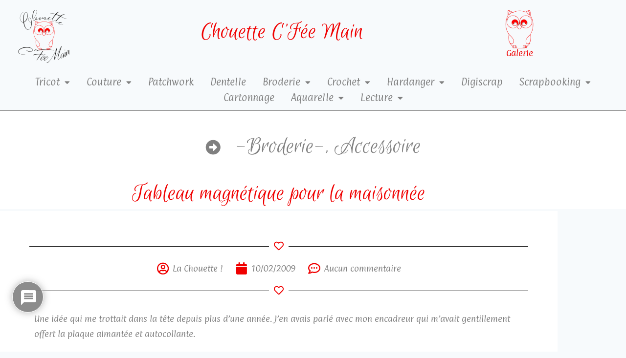

--- FILE ---
content_type: text/html; charset=UTF-8
request_url: https://chouettecfeemain.fr/tableau-magnetique-pour-la-maisonnee/
body_size: 34736
content:
<!DOCTYPE html>
<html lang="fr-FR">
<head>
<meta charset="UTF-8">
<meta name="viewport" content="width=device-width, initial-scale=1">
<link rel="profile" href="https://gmpg.org/xfn/11">

<title>Tableau magnétique pour la maisonnée &#8211; Chouette C&#039;Fée Main</title>
<meta name='robots' content='max-image-preview:large' />
<link rel='dns-prefetch' href='//fonts.googleapis.com' />
<link rel="alternate" type="application/rss+xml" title="Chouette C&#039;Fée Main &raquo; Flux" href="https://chouettecfeemain.fr/feed/" />
<link rel="alternate" type="application/rss+xml" title="Chouette C&#039;Fée Main &raquo; Flux des commentaires" href="https://chouettecfeemain.fr/comments/feed/" />
<link rel="alternate" type="application/rss+xml" title="Chouette C&#039;Fée Main &raquo; Tableau magnétique pour la maisonnée Flux des commentaires" href="https://chouettecfeemain.fr/tableau-magnetique-pour-la-maisonnee/feed/" />
<link rel="alternate" title="oEmbed (JSON)" type="application/json+oembed" href="https://chouettecfeemain.fr/wp-json/oembed/1.0/embed?url=https%3A%2F%2Fchouettecfeemain.fr%2Ftableau-magnetique-pour-la-maisonnee%2F" />
<link rel="alternate" title="oEmbed (XML)" type="text/xml+oembed" href="https://chouettecfeemain.fr/wp-json/oembed/1.0/embed?url=https%3A%2F%2Fchouettecfeemain.fr%2Ftableau-magnetique-pour-la-maisonnee%2F&#038;format=xml" />
<style id='wp-img-auto-sizes-contain-inline-css'>
img:is([sizes=auto i],[sizes^="auto," i]){contain-intrinsic-size:3000px 1500px}
/*# sourceURL=wp-img-auto-sizes-contain-inline-css */
</style>
<link rel='stylesheet' id='astra-theme-css-css' href='https://chouettecfeemain.fr/wp-content/themes/astra/assets/css/minified/frontend.min.css?ver=3.7.6' media='all' />
<style id='astra-theme-css-inline-css'>
html{font-size:93.75%;}a,.page-title{color:#808080;}a:hover,a:focus{color:#ff0000;}body,button,input,select,textarea,.ast-button,.ast-custom-button{font-family:'Paprika',display;font-weight:400;font-size:15px;font-size:1rem;}blockquote{color:#353535;}h1,.entry-content h1,h2,.entry-content h2,h3,.entry-content h3,h4,.entry-content h4,h5,.entry-content h5,h6,.entry-content h6,.site-title,.site-title a{font-family:'Paprika',display;font-weight:400;}.site-title{font-size:35px;font-size:2.3333333333333rem;display:block;}header .custom-logo-link img{max-width:150px;}.astra-logo-svg{width:150px;}.ast-archive-description .ast-archive-title{font-size:40px;font-size:2.6666666666667rem;}.site-header .site-description{font-size:15px;font-size:1rem;display:block;}.entry-title{font-size:40px;font-size:2.6666666666667rem;}h1,.entry-content h1{font-size:40px;font-size:2.6666666666667rem;font-weight:400;font-family:'Paprika',display;}h2,.entry-content h2{font-size:30px;font-size:2rem;font-weight:400;font-family:'Paprika',display;}h3,.entry-content h3{font-size:25px;font-size:1.6666666666667rem;font-weight:400;font-family:'Paprika',display;}h4,.entry-content h4{font-size:20px;font-size:1.3333333333333rem;font-family:'Paprika',display;}h5,.entry-content h5{font-size:18px;font-size:1.2rem;font-family:'Paprika',display;}h6,.entry-content h6{font-size:15px;font-size:1rem;font-family:'Paprika',display;}.ast-single-post .entry-title,.page-title{font-size:30px;font-size:2rem;}::selection{background-color:#dd3333;color:#ffffff;}body,h1,.entry-title a,.entry-content h1,h2,.entry-content h2,h3,.entry-content h3,h4,.entry-content h4,h5,.entry-content h5,h6,.entry-content h6{color:#808080;}.tagcloud a:hover,.tagcloud a:focus,.tagcloud a.current-item{color:#000000;border-color:#808080;background-color:#808080;}input:focus,input[type="text"]:focus,input[type="email"]:focus,input[type="url"]:focus,input[type="password"]:focus,input[type="reset"]:focus,input[type="search"]:focus,textarea:focus{border-color:#808080;}input[type="radio"]:checked,input[type=reset],input[type="checkbox"]:checked,input[type="checkbox"]:hover:checked,input[type="checkbox"]:focus:checked,input[type=range]::-webkit-slider-thumb{border-color:#808080;background-color:#808080;box-shadow:none;}.site-footer a:hover + .post-count,.site-footer a:focus + .post-count{background:#808080;border-color:#808080;}.single .nav-links .nav-previous,.single .nav-links .nav-next{color:#808080;}.entry-meta,.entry-meta *{line-height:1.45;color:#808080;}.entry-meta a:hover,.entry-meta a:hover *,.entry-meta a:focus,.entry-meta a:focus *,.page-links > .page-link,.page-links .page-link:hover,.post-navigation a:hover{color:#ff0000;}#cat option,.secondary .calendar_wrap thead a,.secondary .calendar_wrap thead a:visited{color:#808080;}.secondary .calendar_wrap #today,.ast-progress-val span{background:#808080;}.secondary a:hover + .post-count,.secondary a:focus + .post-count{background:#808080;border-color:#808080;}.calendar_wrap #today > a{color:#000000;}.page-links .page-link,.single .post-navigation a{color:#808080;}.widget-title{font-size:21px;font-size:1.4rem;color:#808080;}.ast-logo-title-inline .site-logo-img{padding-right:1em;}.site-logo-img img{ transition:all 0.2s linear;}.ast-page-builder-template .hentry {margin: 0;}.ast-page-builder-template .site-content > .ast-container {max-width: 100%;padding: 0;}.ast-page-builder-template .site-content #primary {padding: 0;margin: 0;}.ast-page-builder-template .no-results {text-align: center;margin: 4em auto;}.ast-page-builder-template .ast-pagination {padding: 2em;}.ast-page-builder-template .entry-header.ast-no-title.ast-no-thumbnail {margin-top: 0;}.ast-page-builder-template .entry-header.ast-header-without-markup {margin-top: 0;margin-bottom: 0;}.ast-page-builder-template .entry-header.ast-no-title.ast-no-meta {margin-bottom: 0;}.ast-page-builder-template.single .post-navigation {padding-bottom: 2em;}.ast-page-builder-template.single-post .site-content > .ast-container {max-width: 100%;}.ast-page-builder-template .entry-header {margin-top: 4em;margin-left: auto;margin-right: auto;padding-left: 20px;padding-right: 20px;}.ast-page-builder-template .ast-archive-description {margin-top: 4em;margin-left: auto;margin-right: auto;padding-left: 20px;padding-right: 20px;}.single.ast-page-builder-template .entry-header {padding-left: 20px;padding-right: 20px;}.ast-page-builder-template.ast-no-sidebar .entry-content .alignwide {margin-left: 0;margin-right: 0;}@media (max-width:921px){#ast-desktop-header{display:none;}}@media (min-width:921px){#ast-mobile-header{display:none;}}.wp-block-buttons.aligncenter{justify-content:center;}@media (min-width:1200px){.wp-block-group .has-background{padding:20px;}}@media (min-width:1200px){.ast-no-sidebar.ast-separate-container .entry-content .wp-block-group.alignwide,.ast-no-sidebar.ast-separate-container .entry-content .wp-block-cover.alignwide{margin-left:-20px;margin-right:-20px;padding-left:20px;padding-right:20px;}.ast-no-sidebar.ast-separate-container .entry-content .wp-block-cover.alignfull,.ast-no-sidebar.ast-separate-container .entry-content .wp-block-group.alignfull{margin-left:-6.67em;margin-right:-6.67em;padding-left:6.67em;padding-right:6.67em;}}@media (min-width:1200px){.wp-block-cover-image.alignwide .wp-block-cover__inner-container,.wp-block-cover.alignwide .wp-block-cover__inner-container,.wp-block-cover-image.alignfull .wp-block-cover__inner-container,.wp-block-cover.alignfull .wp-block-cover__inner-container{width:100%;}}.ast-plain-container.ast-no-sidebar #primary{margin-top:0;margin-bottom:0;}@media (max-width:921px){.ast-theme-transparent-header #primary,.ast-theme-transparent-header #secondary{padding:0;}}.wp-block-columns{margin-bottom:unset;}.wp-block-image.size-full{margin:2rem 0;}.wp-block-separator.has-background{padding:0;}.wp-block-gallery{margin-bottom:1.6em;}.wp-block-group{padding-top:4em;padding-bottom:4em;}.wp-block-group__inner-container .wp-block-columns:last-child,.wp-block-group__inner-container :last-child,.wp-block-table table{margin-bottom:0;}.blocks-gallery-grid{width:100%;}.wp-block-navigation-link__content{padding:5px 0;}.wp-block-group .wp-block-group .has-text-align-center,.wp-block-group .wp-block-column .has-text-align-center{max-width:100%;}.has-text-align-center{margin:0 auto;}@media (min-width:1200px){.wp-block-cover__inner-container,.alignwide .wp-block-group__inner-container,.alignfull .wp-block-group__inner-container{max-width:1200px;margin:0 auto;}.wp-block-group.alignnone,.wp-block-group.aligncenter,.wp-block-group.alignleft,.wp-block-group.alignright,.wp-block-group.alignwide,.wp-block-columns.alignwide{margin:2rem 0 1rem 0;}}@media (max-width:1200px){.wp-block-group{padding:3em;}.wp-block-group .wp-block-group{padding:1.5em;}.wp-block-columns,.wp-block-column{margin:1rem 0;}}@media (min-width:921px){.wp-block-columns .wp-block-group{padding:2em;}}@media (max-width:544px){.wp-block-cover-image .wp-block-cover__inner-container,.wp-block-cover .wp-block-cover__inner-container{width:unset;}.wp-block-cover,.wp-block-cover-image{padding:2em 0;}.wp-block-group,.wp-block-cover{padding:2em;}.wp-block-media-text__media img,.wp-block-media-text__media video{width:unset;max-width:100%;}.wp-block-media-text.has-background .wp-block-media-text__content{padding:1em;}}@media (max-width:921px){.ast-plain-container.ast-no-sidebar #primary{padding:0;}}@media (min-width:544px){.entry-content .wp-block-media-text.has-media-on-the-right .wp-block-media-text__content{padding:0 8% 0 0;}.entry-content .wp-block-media-text .wp-block-media-text__content{padding:0 0 0 8%;}.ast-plain-container .site-content .entry-content .has-custom-content-position.is-position-bottom-left > *,.ast-plain-container .site-content .entry-content .has-custom-content-position.is-position-bottom-right > *,.ast-plain-container .site-content .entry-content .has-custom-content-position.is-position-top-left > *,.ast-plain-container .site-content .entry-content .has-custom-content-position.is-position-top-right > *,.ast-plain-container .site-content .entry-content .has-custom-content-position.is-position-center-right > *,.ast-plain-container .site-content .entry-content .has-custom-content-position.is-position-center-left > *{margin:0;}}@media (max-width:544px){.entry-content .wp-block-media-text .wp-block-media-text__content{padding:8% 0;}.wp-block-media-text .wp-block-media-text__media img{width:auto;max-width:100%;}}@media (max-width:921px){.ast-separate-container .ast-article-post,.ast-separate-container .ast-article-single{padding:1.5em 2.14em;}.ast-separate-container #primary,.ast-separate-container #secondary{padding:1.5em 0;}#primary,#secondary{padding:1.5em 0;margin:0;}.ast-left-sidebar #content > .ast-container{display:flex;flex-direction:column-reverse;width:100%;}.ast-author-box img.avatar{margin:20px 0 0 0;}}@media (min-width:922px){.ast-separate-container.ast-right-sidebar #primary,.ast-separate-container.ast-left-sidebar #primary{border:0;}.search-no-results.ast-separate-container #primary{margin-bottom:4em;}}.wp-block-button .wp-block-button__link{color:#ffffff;}.wp-block-button .wp-block-button__link:hover,.wp-block-button .wp-block-button__link:focus{color:#404040;background-color:#808080;border-color:#808080;}.wp-block-button .wp-block-button__link{border-style:solid;border-top-width:0;border-right-width:0;border-left-width:0;border-bottom-width:0;border-color:#808080;background-color:#808080;color:#ffffff;font-family:inherit;font-weight:inherit;line-height:1;border-radius:2px;}.wp-block-buttons .wp-block-button .wp-block-button__link{padding-top:10px;padding-right:40px;padding-bottom:10px;padding-left:40px;}.menu-toggle,button,.ast-button,.ast-custom-button,.button,input#submit,input[type="button"],input[type="submit"],input[type="reset"]{border-style:solid;border-top-width:0;border-right-width:0;border-left-width:0;border-bottom-width:0;color:#ffffff;border-color:#808080;background-color:#808080;border-radius:2px;padding-top:10px;padding-right:40px;padding-bottom:10px;padding-left:40px;font-family:inherit;font-weight:inherit;line-height:1;}button:focus,.menu-toggle:hover,button:hover,.ast-button:hover,.ast-custom-button:hover .button:hover,.ast-custom-button:hover ,input[type=reset]:hover,input[type=reset]:focus,input#submit:hover,input#submit:focus,input[type="button"]:hover,input[type="button"]:focus,input[type="submit"]:hover,input[type="submit"]:focus{color:#404040;background-color:#808080;border-color:#808080;}@media (min-width:544px){.ast-container{max-width:100%;}}@media (max-width:544px){.ast-separate-container .ast-article-post,.ast-separate-container .ast-article-single,.ast-separate-container .comments-title,.ast-separate-container .ast-archive-description{padding:1.5em 1em;}.ast-separate-container #content .ast-container{padding-left:0.54em;padding-right:0.54em;}.ast-separate-container .ast-comment-list li.depth-1{padding:1.5em 1em;margin-bottom:1.5em;}.ast-separate-container .ast-comment-list .bypostauthor{padding:.5em;}.ast-search-menu-icon.ast-dropdown-active .search-field{width:170px;}}@media (max-width:921px){.ast-mobile-header-stack .main-header-bar .ast-search-menu-icon{display:inline-block;}.ast-header-break-point.ast-header-custom-item-outside .ast-mobile-header-stack .main-header-bar .ast-search-icon{margin:0;}.ast-comment-avatar-wrap img{max-width:2.5em;}.ast-separate-container .ast-comment-list li.depth-1{padding:1.5em 2.14em;}.ast-separate-container .comment-respond{padding:2em 2.14em;}.ast-comment-meta{padding:0 1.8888em 1.3333em;}}body,.ast-separate-container{background-color:#edf0f2;;background-image:none;;}.ast-no-sidebar.ast-separate-container .entry-content .alignfull {margin-left: -6.67em;margin-right: -6.67em;width: auto;}@media (max-width: 1200px) {.ast-no-sidebar.ast-separate-container .entry-content .alignfull {margin-left: -2.4em;margin-right: -2.4em;}}@media (max-width: 768px) {.ast-no-sidebar.ast-separate-container .entry-content .alignfull {margin-left: -2.14em;margin-right: -2.14em;}}@media (max-width: 544px) {.ast-no-sidebar.ast-separate-container .entry-content .alignfull {margin-left: -1em;margin-right: -1em;}}.ast-no-sidebar.ast-separate-container .entry-content .alignwide {margin-left: -20px;margin-right: -20px;}.ast-no-sidebar.ast-separate-container .entry-content .wp-block-column .alignfull,.ast-no-sidebar.ast-separate-container .entry-content .wp-block-column .alignwide {margin-left: auto;margin-right: auto;width: 100%;}@media (max-width:921px){.site-title{display:block;}.ast-archive-description .ast-archive-title{font-size:40px;}.site-header .site-description{display:block;}.entry-title{font-size:30px;}h1,.entry-content h1{font-size:30px;}h2,.entry-content h2{font-size:25px;}h3,.entry-content h3{font-size:20px;}.ast-single-post .entry-title,.page-title{font-size:30px;}.astra-logo-svg{width:120px;}header .custom-logo-link img,.ast-header-break-point .site-logo-img .custom-mobile-logo-link img{max-width:120px;}}@media (max-width:544px){.site-title{display:block;}.ast-archive-description .ast-archive-title{font-size:40px;}.site-header .site-description{display:block;}.entry-title{font-size:30px;}h1,.entry-content h1{font-size:30px;}h2,.entry-content h2{font-size:25px;}h3,.entry-content h3{font-size:20px;}.ast-single-post .entry-title,.page-title{font-size:30px;}header .custom-logo-link img,.ast-header-break-point .site-branding img,.ast-header-break-point .custom-logo-link img{max-width:100px;}.astra-logo-svg{width:100px;}.ast-header-break-point .site-logo-img .custom-mobile-logo-link img{max-width:100px;}body,.ast-separate-container{background-color:#f7fafc;;background-image:none;;}}@media (max-width:921px){html{font-size:85.5%;}}@media (max-width:544px){html{font-size:85.5%;}}@media (min-width:922px){.ast-container{max-width:1160px;}}@font-face {font-family: "Astra";src: url(https://chouettecfeemain.fr/wp-content/themes/astra/assets/fonts/astra.woff) format("woff"),url(https://chouettecfeemain.fr/wp-content/themes/astra/assets/fonts/astra.ttf) format("truetype"),url(https://chouettecfeemain.fr/wp-content/themes/astra/assets/fonts/astra.svg#astra) format("svg");font-weight: normal;font-style: normal;font-display: fallback;}@media (min-width:922px){.main-header-menu .sub-menu .menu-item.ast-left-align-sub-menu:hover > .sub-menu,.main-header-menu .sub-menu .menu-item.ast-left-align-sub-menu.focus > .sub-menu{margin-left:-0px;}}.ast-theme-transparent-header [data-section="section-header-mobile-trigger"] .ast-button-wrap .ast-mobile-menu-trigger-minimal{background:transparent;}.astra-icon-down_arrow::after {content: "\e900";font-family: Astra;}.astra-icon-close::after {content: "\e5cd";font-family: Astra;}.astra-icon-drag_handle::after {content: "\e25d";font-family: Astra;}.astra-icon-format_align_justify::after {content: "\e235";font-family: Astra;}.astra-icon-menu::after {content: "\e5d2";font-family: Astra;}.astra-icon-reorder::after {content: "\e8fe";font-family: Astra;}.astra-icon-search::after {content: "\e8b6";font-family: Astra;}.astra-icon-zoom_in::after {content: "\e56b";font-family: Astra;}.astra-icon-check-circle::after {content: "\e901";font-family: Astra;}.astra-icon-shopping-cart::after {content: "\f07a";font-family: Astra;}.astra-icon-shopping-bag::after {content: "\f290";font-family: Astra;}.astra-icon-shopping-basket::after {content: "\f291";font-family: Astra;}.astra-icon-circle-o::after {content: "\e903";font-family: Astra;}.astra-icon-certificate::after {content: "\e902";font-family: Astra;}blockquote {padding: 1.2em;}:root .has-ast-global-color-0-color{color:var(--ast-global-color-0);}:root .has-ast-global-color-0-background-color{background-color:var(--ast-global-color-0);}:root .wp-block-button .has-ast-global-color-0-color{color:var(--ast-global-color-0);}:root .wp-block-button .has-ast-global-color-0-background-color{background-color:var(--ast-global-color-0);}:root .has-ast-global-color-1-color{color:var(--ast-global-color-1);}:root .has-ast-global-color-1-background-color{background-color:var(--ast-global-color-1);}:root .wp-block-button .has-ast-global-color-1-color{color:var(--ast-global-color-1);}:root .wp-block-button .has-ast-global-color-1-background-color{background-color:var(--ast-global-color-1);}:root .has-ast-global-color-2-color{color:var(--ast-global-color-2);}:root .has-ast-global-color-2-background-color{background-color:var(--ast-global-color-2);}:root .wp-block-button .has-ast-global-color-2-color{color:var(--ast-global-color-2);}:root .wp-block-button .has-ast-global-color-2-background-color{background-color:var(--ast-global-color-2);}:root .has-ast-global-color-3-color{color:var(--ast-global-color-3);}:root .has-ast-global-color-3-background-color{background-color:var(--ast-global-color-3);}:root .wp-block-button .has-ast-global-color-3-color{color:var(--ast-global-color-3);}:root .wp-block-button .has-ast-global-color-3-background-color{background-color:var(--ast-global-color-3);}:root .has-ast-global-color-4-color{color:var(--ast-global-color-4);}:root .has-ast-global-color-4-background-color{background-color:var(--ast-global-color-4);}:root .wp-block-button .has-ast-global-color-4-color{color:var(--ast-global-color-4);}:root .wp-block-button .has-ast-global-color-4-background-color{background-color:var(--ast-global-color-4);}:root .has-ast-global-color-5-color{color:var(--ast-global-color-5);}:root .has-ast-global-color-5-background-color{background-color:var(--ast-global-color-5);}:root .wp-block-button .has-ast-global-color-5-color{color:var(--ast-global-color-5);}:root .wp-block-button .has-ast-global-color-5-background-color{background-color:var(--ast-global-color-5);}:root .has-ast-global-color-6-color{color:var(--ast-global-color-6);}:root .has-ast-global-color-6-background-color{background-color:var(--ast-global-color-6);}:root .wp-block-button .has-ast-global-color-6-color{color:var(--ast-global-color-6);}:root .wp-block-button .has-ast-global-color-6-background-color{background-color:var(--ast-global-color-6);}:root .has-ast-global-color-7-color{color:var(--ast-global-color-7);}:root .has-ast-global-color-7-background-color{background-color:var(--ast-global-color-7);}:root .wp-block-button .has-ast-global-color-7-color{color:var(--ast-global-color-7);}:root .wp-block-button .has-ast-global-color-7-background-color{background-color:var(--ast-global-color-7);}:root .has-ast-global-color-8-color{color:var(--ast-global-color-8);}:root .has-ast-global-color-8-background-color{background-color:var(--ast-global-color-8);}:root .wp-block-button .has-ast-global-color-8-color{color:var(--ast-global-color-8);}:root .wp-block-button .has-ast-global-color-8-background-color{background-color:var(--ast-global-color-8);}:root{--ast-global-color-0:#0170B9;--ast-global-color-1:#3a3a3a;--ast-global-color-2:#3a3a3a;--ast-global-color-3:#4B4F58;--ast-global-color-4:#F5F5F5;--ast-global-color-5:#FFFFFF;--ast-global-color-6:#F2F5F7;--ast-global-color-7:#424242;--ast-global-color-8:#000000;}.ast-theme-transparent-header #masthead .site-logo-img .transparent-custom-logo .astra-logo-svg{width:150px;}.ast-theme-transparent-header #masthead .site-logo-img .transparent-custom-logo img{ max-width:150px;}@media (max-width:921px){.ast-theme-transparent-header #masthead .site-logo-img .transparent-custom-logo .astra-logo-svg{width:120px;}.ast-theme-transparent-header #masthead .site-logo-img .transparent-custom-logo img{ max-width:120px;}}@media (max-width:543px){.ast-theme-transparent-header #masthead .site-logo-img .transparent-custom-logo .astra-logo-svg{width:100px;}.ast-theme-transparent-header #masthead .site-logo-img .transparent-custom-logo img{ max-width:100px;}}@media (min-width:921px){.ast-theme-transparent-header #masthead{position:absolute;left:0;right:0;}.ast-theme-transparent-header .main-header-bar,.ast-theme-transparent-header.ast-header-break-point .main-header-bar{background:none;}body.elementor-editor-active.ast-theme-transparent-header #masthead,.fl-builder-edit .ast-theme-transparent-header #masthead,body.vc_editor.ast-theme-transparent-header #masthead,body.brz-ed.ast-theme-transparent-header #masthead{z-index:0;}.ast-header-break-point.ast-replace-site-logo-transparent.ast-theme-transparent-header .custom-mobile-logo-link{display:none;}.ast-header-break-point.ast-replace-site-logo-transparent.ast-theme-transparent-header .transparent-custom-logo{display:inline-block;}.ast-theme-transparent-header .ast-above-header,.ast-theme-transparent-header .ast-above-header.ast-above-header-bar{background-image:none;background-color:transparent;}.ast-theme-transparent-header .ast-below-header{background-image:none;background-color:transparent;}}@media (max-width:921px){.ast-theme-transparent-header #masthead{position:absolute;left:0;right:0;}.ast-theme-transparent-header .main-header-bar,.ast-theme-transparent-header.ast-header-break-point .main-header-bar{background:none;}body.elementor-editor-active.ast-theme-transparent-header #masthead,.fl-builder-edit .ast-theme-transparent-header #masthead,body.vc_editor.ast-theme-transparent-header #masthead,body.brz-ed.ast-theme-transparent-header #masthead{z-index:0;}.ast-header-break-point.ast-replace-site-logo-transparent.ast-theme-transparent-header .custom-mobile-logo-link{display:none;}.ast-header-break-point.ast-replace-site-logo-transparent.ast-theme-transparent-header .transparent-custom-logo{display:inline-block;}.ast-theme-transparent-header .ast-above-header,.ast-theme-transparent-header .ast-above-header.ast-above-header-bar{background-image:none;background-color:transparent;}.ast-theme-transparent-header .ast-below-header{background-image:none;background-color:transparent;}}.ast-theme-transparent-header #ast-desktop-header > [CLASS*="-header-wrap"]:last-child > [CLASS*="-header-bar"],.ast-theme-transparent-header.ast-header-break-point #ast-mobile-header > [CLASS*="-header-wrap"]:last-child > [CLASS*="-header-bar"]{border-bottom-style:none;}.ast-breadcrumbs .trail-browse,.ast-breadcrumbs .trail-items,.ast-breadcrumbs .trail-items li{display:inline-block;margin:0;padding:0;border:none;background:inherit;text-indent:0;}.ast-breadcrumbs .trail-browse{font-size:inherit;font-style:inherit;font-weight:inherit;color:inherit;}.ast-breadcrumbs .trail-items{list-style:none;}.trail-items li::after{padding:0 0.3em;content:"\00bb";}.trail-items li:last-of-type::after{display:none;}h1,.entry-content h1,h2,.entry-content h2,h3,.entry-content h3,h4,.entry-content h4,h5,.entry-content h5,h6,.entry-content h6{color:#dd3333;}@media (max-width:921px){.ast-builder-grid-row-container.ast-builder-grid-row-tablet-3-firstrow .ast-builder-grid-row > *:first-child,.ast-builder-grid-row-container.ast-builder-grid-row-tablet-3-lastrow .ast-builder-grid-row > *:last-child{grid-column:1 / -1;}}@media (max-width:544px){.ast-builder-grid-row-container.ast-builder-grid-row-mobile-3-firstrow .ast-builder-grid-row > *:first-child,.ast-builder-grid-row-container.ast-builder-grid-row-mobile-3-lastrow .ast-builder-grid-row > *:last-child{grid-column:1 / -1;}}.ast-builder-layout-element[data-section="title_tagline"]{display:flex;}@media (max-width:921px){.ast-header-break-point .ast-builder-layout-element[data-section="title_tagline"]{display:flex;}}@media (max-width:544px){.ast-header-break-point .ast-builder-layout-element[data-section="title_tagline"]{display:flex;}}.ast-builder-menu-1{font-family:inherit;font-weight:inherit;}.ast-builder-menu-1 .sub-menu,.ast-builder-menu-1 .inline-on-mobile .sub-menu{border-top-width:2px;border-bottom-width:0;border-right-width:0;border-left-width:0;border-color:#dd3333;border-style:solid;border-radius:0;}.ast-builder-menu-1 .main-header-menu > .menu-item > .sub-menu,.ast-builder-menu-1 .main-header-menu > .menu-item > .astra-full-megamenu-wrapper{margin-top:0;}.ast-desktop .ast-builder-menu-1 .main-header-menu > .menu-item > .sub-menu:before,.ast-desktop .ast-builder-menu-1 .main-header-menu > .menu-item > .astra-full-megamenu-wrapper:before{height:calc( 0px + 5px );}.ast-desktop .ast-builder-menu-1 .menu-item .sub-menu .menu-link{border-style:none;}@media (max-width:921px){.ast-header-break-point .ast-builder-menu-1 .menu-item.menu-item-has-children > .ast-menu-toggle{top:0;}.ast-builder-menu-1 .menu-item-has-children > .menu-link:after{content:unset;}}@media (max-width:544px){.ast-header-break-point .ast-builder-menu-1 .menu-item.menu-item-has-children > .ast-menu-toggle{top:0;}}.ast-builder-menu-1{display:flex;}@media (max-width:921px){.ast-header-break-point .ast-builder-menu-1{display:flex;}}@media (max-width:544px){.ast-header-break-point .ast-builder-menu-1{display:flex;}}.site-below-footer-wrap{padding-top:20px;padding-bottom:20px;}.site-below-footer-wrap[data-section="section-below-footer-builder"]{background-color:#eeeeee;;background-image:none;;min-height:80px;}.site-below-footer-wrap[data-section="section-below-footer-builder"] .ast-builder-grid-row{max-width:1120px;margin-left:auto;margin-right:auto;}.site-below-footer-wrap[data-section="section-below-footer-builder"] .ast-builder-grid-row,.site-below-footer-wrap[data-section="section-below-footer-builder"] .site-footer-section{align-items:flex-start;}.site-below-footer-wrap[data-section="section-below-footer-builder"].ast-footer-row-inline .site-footer-section{display:flex;margin-bottom:0;}.ast-builder-grid-row-full .ast-builder-grid-row{grid-template-columns:1fr;}@media (max-width:921px){.site-below-footer-wrap[data-section="section-below-footer-builder"].ast-footer-row-tablet-inline .site-footer-section{display:flex;margin-bottom:0;}.site-below-footer-wrap[data-section="section-below-footer-builder"].ast-footer-row-tablet-stack .site-footer-section{display:block;margin-bottom:10px;}.ast-builder-grid-row-container.ast-builder-grid-row-tablet-full .ast-builder-grid-row{grid-template-columns:1fr;}}@media (max-width:544px){.site-below-footer-wrap[data-section="section-below-footer-builder"].ast-footer-row-mobile-inline .site-footer-section{display:flex;margin-bottom:0;}.site-below-footer-wrap[data-section="section-below-footer-builder"].ast-footer-row-mobile-stack .site-footer-section{display:block;margin-bottom:10px;}.ast-builder-grid-row-container.ast-builder-grid-row-mobile-full .ast-builder-grid-row{grid-template-columns:1fr;}}.site-below-footer-wrap[data-section="section-below-footer-builder"]{display:none;}@media (max-width:921px){.ast-header-break-point .site-below-footer-wrap[data-section="section-below-footer-builder"]{display:grid;}}@media (max-width:544px){.ast-header-break-point .site-below-footer-wrap[data-section="section-below-footer-builder"]{display:grid;}}.ast-footer-copyright{text-align:center;}.ast-footer-copyright {color:#3a3a3a;}@media (max-width:921px){.ast-footer-copyright{text-align:center;}}@media (max-width:544px){.ast-footer-copyright{text-align:center;}}.ast-footer-copyright.ast-builder-layout-element{display:flex;}@media (max-width:921px){.ast-header-break-point .ast-footer-copyright.ast-builder-layout-element{display:flex;}}@media (max-width:544px){.ast-header-break-point .ast-footer-copyright.ast-builder-layout-element{display:flex;}}.elementor-widget-heading .elementor-heading-title{margin:0;}.elementor-post.elementor-grid-item.hentry{margin-bottom:0;}.woocommerce div.product .elementor-element.elementor-products-grid .related.products ul.products li.product,.elementor-element .elementor-wc-products .woocommerce[class*='columns-'] ul.products li.product{width:auto;margin:0;float:none;}.ast-left-sidebar .elementor-section.elementor-section-stretched,.ast-right-sidebar .elementor-section.elementor-section-stretched{max-width:100%;left:0 !important;}.elementor-template-full-width .ast-container{display:block;}@media (max-width:544px){.elementor-element .elementor-wc-products .woocommerce[class*="columns-"] ul.products li.product{width:auto;margin:0;}.elementor-element .woocommerce .woocommerce-result-count{float:none;}}.ast-header-break-point .main-header-bar{border-bottom-width:1px;}@media (min-width:922px){.main-header-bar{border-bottom-width:1px;}}.ast-safari-browser-less-than-11 .main-header-menu .menu-item, .ast-safari-browser-less-than-11 .main-header-bar .ast-masthead-custom-menu-items{display:block;}.main-header-menu .menu-item, #astra-footer-menu .menu-item, .main-header-bar .ast-masthead-custom-menu-items{-js-display:flex;display:flex;-webkit-box-pack:center;-webkit-justify-content:center;-moz-box-pack:center;-ms-flex-pack:center;justify-content:center;-webkit-box-orient:vertical;-webkit-box-direction:normal;-webkit-flex-direction:column;-moz-box-orient:vertical;-moz-box-direction:normal;-ms-flex-direction:column;flex-direction:column;}.main-header-menu > .menu-item > .menu-link, #astra-footer-menu > .menu-item > .menu-link{height:100%;-webkit-box-align:center;-webkit-align-items:center;-moz-box-align:center;-ms-flex-align:center;align-items:center;-js-display:flex;display:flex;}.main-header-menu .sub-menu .menu-item.menu-item-has-children > .menu-link:after{position:absolute;right:1em;top:50%;transform:translate(0,-50%) rotate(270deg);}.ast-header-break-point .main-header-bar .main-header-bar-navigation .page_item_has_children > .ast-menu-toggle::before, .ast-header-break-point .main-header-bar .main-header-bar-navigation .menu-item-has-children > .ast-menu-toggle::before, .ast-mobile-popup-drawer .main-header-bar-navigation .menu-item-has-children>.ast-menu-toggle::before, .ast-header-break-point .ast-mobile-header-wrap .main-header-bar-navigation .menu-item-has-children > .ast-menu-toggle::before{font-weight:bold;content:"\e900";font-family:Astra;text-decoration:inherit;display:inline-block;}.ast-header-break-point .main-navigation ul.sub-menu .menu-item .menu-link:before{content:"\e900";font-family:Astra;font-size:.65em;text-decoration:inherit;display:inline-block;transform:translate(0, -2px) rotateZ(270deg);margin-right:5px;}.widget_search .search-form:after{font-family:Astra;font-size:1.2em;font-weight:normal;content:"\e8b6";position:absolute;top:50%;right:15px;transform:translate(0, -50%);}.astra-search-icon::before{content:"\e8b6";font-family:Astra;font-style:normal;font-weight:normal;text-decoration:inherit;text-align:center;-webkit-font-smoothing:antialiased;-moz-osx-font-smoothing:grayscale;}.main-header-bar .main-header-bar-navigation .page_item_has_children > a:after, .main-header-bar .main-header-bar-navigation .menu-item-has-children > a:after, .site-header-focus-item .main-header-bar-navigation .menu-item-has-children > .menu-link:after{content:"\e900";display:inline-block;font-family:Astra;font-size:.6rem;font-weight:bold;text-rendering:auto;-webkit-font-smoothing:antialiased;-moz-osx-font-smoothing:grayscale;margin-left:10px;line-height:normal;}.ast-mobile-popup-drawer .main-header-bar-navigation .ast-submenu-expanded>.ast-menu-toggle::before{transform:rotateX(180deg);}.ast-header-break-point .main-header-bar-navigation .menu-item-has-children > .menu-link:after{display:none;}.ast-separate-container .blog-layout-1, .ast-separate-container .blog-layout-2, .ast-separate-container .blog-layout-3{background-color:transparent;background-image:none;}.ast-separate-container .ast-article-post{background-color:var(--ast-global-color-5);;}@media (max-width:921px){.ast-separate-container .ast-article-post{background-color:var(--ast-global-color-5);;}}@media (max-width:544px){.ast-separate-container .ast-article-post{background-color:var(--ast-global-color-5);;}}.ast-separate-container .ast-article-single:not(.ast-related-post), .ast-separate-container .comments-area .comment-respond,.ast-separate-container .comments-area .ast-comment-list li, .ast-separate-container .ast-woocommerce-container, .ast-separate-container .error-404, .ast-separate-container .no-results, .single.ast-separate-container .ast-author-meta, .ast-separate-container .related-posts-title-wrapper, .ast-separate-container.ast-two-container #secondary .widget,.ast-separate-container .comments-count-wrapper, .ast-box-layout.ast-plain-container .site-content,.ast-padded-layout.ast-plain-container .site-content, .ast-separate-container .comments-area .comments-title{background-color:var(--ast-global-color-5);;}@media (max-width:921px){.ast-separate-container .ast-article-single:not(.ast-related-post), .ast-separate-container .comments-area .comment-respond,.ast-separate-container .comments-area .ast-comment-list li, .ast-separate-container .ast-woocommerce-container, .ast-separate-container .error-404, .ast-separate-container .no-results, .single.ast-separate-container .ast-author-meta, .ast-separate-container .related-posts-title-wrapper, .ast-separate-container.ast-two-container #secondary .widget,.ast-separate-container .comments-count-wrapper, .ast-box-layout.ast-plain-container .site-content,.ast-padded-layout.ast-plain-container .site-content, .ast-separate-container .comments-area .comments-title{background-color:var(--ast-global-color-5);;}}@media (max-width:544px){.ast-separate-container .ast-article-single:not(.ast-related-post), .ast-separate-container .comments-area .comment-respond,.ast-separate-container .comments-area .ast-comment-list li, .ast-separate-container .ast-woocommerce-container, .ast-separate-container .error-404, .ast-separate-container .no-results, .single.ast-separate-container .ast-author-meta, .ast-separate-container .related-posts-title-wrapper, .ast-separate-container.ast-two-container #secondary .widget,.ast-separate-container .comments-count-wrapper, .ast-box-layout.ast-plain-container .site-content,.ast-padded-layout.ast-plain-container .site-content, .ast-separate-container .comments-area .comments-title{background-color:var(--ast-global-color-5);;}}.ast-off-canvas-active body.ast-main-header-nav-open {overflow: hidden;}.ast-mobile-popup-drawer .ast-mobile-popup-overlay {background-color: rgba(0,0,0,0.4);position: fixed;top: 0;right: 0;bottom: 0;left: 0;visibility: hidden;opacity: 0;transition: opacity 0.2s ease-in-out;}.ast-mobile-popup-drawer .ast-mobile-popup-header {-js-display: flex;display: flex;justify-content: flex-end;min-height: calc( 1.2em + 24px);}.ast-mobile-popup-drawer .ast-mobile-popup-header .menu-toggle-close {background: transparent;border: 0;font-size: 24px;line-height: 1;padding: .6em;color: inherit;-js-display: flex;display: flex;box-shadow: none;}.ast-mobile-popup-drawer.ast-mobile-popup-full-width .ast-mobile-popup-inner {max-width: none;transition: transform 0s ease-in,opacity 0.2s ease-in;}.ast-mobile-popup-drawer.active {left: 0;opacity: 1;right: 0;z-index: 100000;transition: opacity 0.25s ease-out;}.ast-mobile-popup-drawer.active .ast-mobile-popup-overlay {opacity: 1;cursor: pointer;visibility: visible;}body.admin-bar .ast-mobile-popup-drawer,body.admin-bar .ast-mobile-popup-drawer .ast-mobile-popup-inner {top: 32px;}body.admin-bar.ast-primary-sticky-header-active .ast-mobile-popup-drawer,body.admin-bar.ast-primary-sticky-header-active .ast-mobile-popup-drawer .ast-mobile-popup-inner{top: 0px;}@media (max-width: 782px) {body.admin-bar .ast-mobile-popup-drawer,body.admin-bar .ast-mobile-popup-drawer .ast-mobile-popup-inner {top: 46px;}}.ast-mobile-popup-content > *,.ast-desktop-popup-content > *{padding: 10px 0;height: auto;}.ast-mobile-popup-content > *:first-child,.ast-desktop-popup-content > *:first-child{padding-top: 10px;}.ast-mobile-popup-content > .ast-builder-menu,.ast-desktop-popup-content > .ast-builder-menu{padding-top: 0;}.ast-mobile-popup-content > *:last-child,.ast-desktop-popup-content > *:last-child {padding-bottom: 0;}.ast-mobile-popup-drawer .ast-mobile-popup-content .ast-search-icon,.ast-mobile-popup-drawer .main-header-bar-navigation .menu-item-has-children .sub-menu,.ast-mobile-popup-drawer .ast-desktop-popup-content .ast-search-icon {display: none;}.ast-mobile-popup-drawer .ast-mobile-popup-content .ast-search-menu-icon.ast-inline-search label,.ast-mobile-popup-drawer .ast-desktop-popup-content .ast-search-menu-icon.ast-inline-search label {width: 100%;}.ast-mobile-popup-content .ast-builder-menu-mobile .main-header-menu,.ast-mobile-popup-content .ast-builder-menu-mobile .main-header-menu .sub-menu {background-color: transparent;}.ast-mobile-popup-content .ast-icon svg {height: .85em;width: .95em;margin-top: 15px;}.ast-mobile-popup-content .ast-icon.icon-search svg {margin-top: 0;}.ast-desktop .ast-desktop-popup-content .astra-menu-animation-slide-up > .menu-item > .sub-menu,.ast-desktop .ast-desktop-popup-content .astra-menu-animation-slide-up > .menu-item .menu-item > .sub-menu,.ast-desktop .ast-desktop-popup-content .astra-menu-animation-slide-down > .menu-item > .sub-menu,.ast-desktop .ast-desktop-popup-content .astra-menu-animation-slide-down > .menu-item .menu-item > .sub-menu,.ast-desktop .ast-desktop-popup-content .astra-menu-animation-fade > .menu-item > .sub-menu,.ast-mobile-popup-drawer.show,.ast-desktop .ast-desktop-popup-content .astra-menu-animation-fade > .menu-item .menu-item > .sub-menu{opacity: 1;visibility: visible;}.ast-mobile-popup-drawer {position: fixed;top: 0;bottom: 0;left: -99999rem;right: 99999rem;transition: opacity 0.25s ease-in,left 0s 0.25s,right 0s 0.25s;opacity: 0;}.ast-mobile-popup-drawer .ast-mobile-popup-inner {width: 100%;transform: translateX(100%);max-width: 90%;right: 0;top: 0;background: #fafafa;color: #3a3a3a;bottom: 0;opacity: 0;position: fixed;box-shadow: 0 0 2rem 0 rgba(0,0,0,0.1);-js-display: flex;display: flex;flex-direction: column;transition: transform 0.2s ease-in,opacity 0.2s ease-in;overflow-y:auto;overflow-x:hidden;}.ast-mobile-popup-drawer.ast-mobile-popup-left .ast-mobile-popup-inner {transform: translateX(-100%);right: auto;left: 0;}.ast-hfb-header.ast-default-menu-enable.ast-header-break-point .ast-mobile-popup-drawer .main-header-bar-navigation ul .menu-item .sub-menu .menu-link {padding-left: 30px;}.ast-hfb-header.ast-default-menu-enable.ast-header-break-point .ast-mobile-popup-drawer .main-header-bar-navigation .sub-menu .menu-item .menu-item .menu-link {padding-left: 40px;}.ast-mobile-popup-drawer .main-header-bar-navigation .menu-item-has-children > .ast-menu-toggle {right: calc( 20px - 0.907em);}.ast-mobile-popup-drawer.content-align-flex-end .main-header-bar-navigation .menu-item-has-children > .ast-menu-toggle {left: calc( 20px - 0.907em);}.ast-mobile-popup-drawer .ast-mobile-popup-content .ast-search-menu-icon,.ast-mobile-popup-drawer .ast-mobile-popup-content .ast-search-menu-icon.slide-search,.ast-mobile-popup-drawer .ast-desktop-popup-content .ast-search-menu-icon,.ast-mobile-popup-drawer .ast-desktop-popup-content .ast-search-menu-icon.slide-search {width: 100%;position: relative;display: block;right: auto;transform: none;}.ast-mobile-popup-drawer .ast-mobile-popup-content .ast-search-menu-icon.slide-search .search-form,.ast-mobile-popup-drawer .ast-mobile-popup-content .ast-search-menu-icon .search-form,.ast-mobile-popup-drawer .ast-desktop-popup-content .ast-search-menu-icon.slide-search .search-form,.ast-mobile-popup-drawer .ast-desktop-popup-content .ast-search-menu-icon .search-form {right: 0;visibility: visible;opacity: 1;position: relative;top: auto;transform: none;padding: 0;display: block;overflow: hidden;}.ast-mobile-popup-drawer .ast-mobile-popup-content .ast-search-menu-icon.ast-inline-search .search-field,.ast-mobile-popup-drawer .ast-mobile-popup-content .ast-search-menu-icon .search-field,.ast-mobile-popup-drawer .ast-desktop-popup-content .ast-search-menu-icon.ast-inline-search .search-field,.ast-mobile-popup-drawer .ast-desktop-popup-content .ast-search-menu-icon .search-field {width: 100%;padding-right: 5.5em;}.ast-mobile-popup-drawer .ast-mobile-popup-content .ast-search-menu-icon .search-submit,.ast-mobile-popup-drawer .ast-desktop-popup-content .ast-search-menu-icon .search-submit {display: block;position: absolute;height: 100%;top: 0;right: 0;padding: 0 1em;border-radius: 0;}.ast-mobile-popup-drawer.active .ast-mobile-popup-inner {opacity: 1;visibility: visible;transform: translateX(0%);}.ast-mobile-popup-drawer.active .ast-mobile-popup-inner{background-color:#ffffff;;}.ast-mobile-header-wrap .ast-mobile-header-content, .ast-desktop-header-content{background-color:#ffffff;;}.ast-mobile-popup-content > *, .ast-mobile-header-content > *, .ast-desktop-popup-content > *, .ast-desktop-header-content > *{padding-top:0;padding-bottom:0;}.content-align-flex-start .ast-builder-layout-element{justify-content:flex-start;}.content-align-flex-start .main-header-menu{text-align:left;}.ast-mobile-popup-drawer.active .menu-toggle-close{color:#3a3a3a;}.ast-mobile-header-wrap .ast-primary-header-bar,.ast-primary-header-bar .site-primary-header-wrap{min-height:70px;}.ast-desktop .ast-primary-header-bar .main-header-menu > .menu-item{line-height:70px;}@media (max-width:921px){#masthead .ast-mobile-header-wrap .ast-primary-header-bar,#masthead .ast-mobile-header-wrap .ast-below-header-bar{padding-left:20px;padding-right:20px;}}.ast-header-break-point .ast-primary-header-bar{border-bottom-width:1px;border-bottom-color:#eaeaea;border-bottom-style:solid;}@media (min-width:922px){.ast-primary-header-bar{border-bottom-width:1px;border-bottom-color:#eaeaea;border-bottom-style:solid;}}.ast-primary-header-bar{background-color:#ffffff;;}.ast-primary-header-bar{display:block;}@media (max-width:921px){.ast-header-break-point .ast-primary-header-bar{display:grid;}}@media (max-width:544px){.ast-header-break-point .ast-primary-header-bar{display:grid;}}[data-section="section-header-mobile-trigger"] .ast-button-wrap .ast-mobile-menu-trigger-minimal{color:#dd3333;border:none;background:transparent;}[data-section="section-header-mobile-trigger"] .ast-button-wrap .mobile-menu-toggle-icon .ast-mobile-svg{width:20px;height:20px;fill:#dd3333;}[data-section="section-header-mobile-trigger"] .ast-button-wrap .mobile-menu-wrap .mobile-menu{color:#dd3333;}.ast-builder-menu-mobile .main-navigation .menu-item > .menu-link{font-family:inherit;font-weight:inherit;}.ast-builder-menu-mobile .main-navigation .menu-item.menu-item-has-children > .ast-menu-toggle{top:0;}.ast-builder-menu-mobile .main-navigation .menu-item-has-children > .menu-link:after{content:unset;}.ast-hfb-header .ast-builder-menu-mobile .main-header-menu, .ast-hfb-header .ast-builder-menu-mobile .main-navigation .menu-item .menu-link, .ast-hfb-header .ast-builder-menu-mobile .main-navigation .menu-item .sub-menu .menu-link{border-style:none;}.ast-builder-menu-mobile .main-navigation .menu-item.menu-item-has-children > .ast-menu-toggle{top:0;}@media (max-width:921px){.ast-builder-menu-mobile .main-navigation .menu-item.menu-item-has-children > .ast-menu-toggle{top:0;}.ast-builder-menu-mobile .main-navigation .menu-item-has-children > .menu-link:after{content:unset;}}@media (max-width:544px){.ast-builder-menu-mobile .main-navigation .menu-item.menu-item-has-children > .ast-menu-toggle{top:0;}}.ast-builder-menu-mobile .main-navigation{display:block;}@media (max-width:921px){.ast-header-break-point .ast-builder-menu-mobile .main-navigation{display:block;}}@media (max-width:544px){.ast-header-break-point .ast-builder-menu-mobile .main-navigation{display:block;}}:root{--e-global-color-astglobalcolor0:#0170B9;--e-global-color-astglobalcolor1:#3a3a3a;--e-global-color-astglobalcolor2:#3a3a3a;--e-global-color-astglobalcolor3:#4B4F58;--e-global-color-astglobalcolor4:#F5F5F5;--e-global-color-astglobalcolor5:#FFFFFF;--e-global-color-astglobalcolor6:#F2F5F7;--e-global-color-astglobalcolor7:#424242;--e-global-color-astglobalcolor8:#000000;}.comment-reply-title{font-size:24px;font-size:1.6rem;}.ast-comment-meta{line-height:1.666666667;color:#808080;font-size:12px;font-size:0.8rem;}.ast-comment-list #cancel-comment-reply-link{font-size:15px;font-size:1rem;}.comments-count-wrapper {padding: 2em 0;}.comments-count-wrapper .comments-title {font-weight: normal;word-wrap: break-word;}.ast-comment-list {margin: 0;word-wrap: break-word;padding-bottom: 0.5em;list-style: none;}.ast-comment-list li {list-style: none;}.ast-comment-list li.depth-1 .ast-comment,.ast-comment-list li.depth-2 .ast-comment {border-bottom: 1px solid #eeeeee;}.ast-comment-list .comment-respond {padding: 1em 0;border-bottom: 1px solid #eeeeee;}.ast-comment-list .comment-respond .comment-reply-title {margin-top: 0;padding-top: 0;}.ast-comment-list .comment-respond p {margin-bottom: .5em;}.ast-comment-list .ast-comment-edit-reply-wrap {-js-display: flex;display: flex;justify-content: flex-end;}.ast-comment-list .ast-edit-link {flex: 1;}.ast-comment-list .comment-awaiting-moderation {margin-bottom: 0;}.ast-comment {padding: 1em 0;}.ast-comment-avatar-wrap img {border-radius: 50%;}.ast-comment-content {clear: both;}.ast-comment-cite-wrap {text-align: left;}.ast-comment-cite-wrap cite {font-style: normal;}.comment-reply-title {padding-top: 1em;font-weight: normal;line-height: 1.65;}.ast-comment-meta {margin-bottom: 0.5em;}.comments-area {border-top: 1px solid #eeeeee;margin-top: 2em;}.comments-area .comment-form-comment {width: 100%;border: none;margin: 0;padding: 0;}.comments-area .comment-notes,.comments-area .comment-textarea,.comments-area .form-allowed-tags {margin-bottom: 1.5em;}.comments-area .form-submit {margin-bottom: 0;}.comments-area textarea#comment,.comments-area .ast-comment-formwrap input[type="text"] {width: 100%;border-radius: 0;vertical-align: middle;margin-bottom: 10px;}.comments-area .no-comments {margin-top: 0.5em;margin-bottom: 0.5em;}.comments-area p.logged-in-as {margin-bottom: 1em;}.ast-separate-container .comments-count-wrapper {background-color: #fff;padding: 2em 6.67em 0;}@media (max-width: 1200px) {.ast-separate-container .comments-count-wrapper {padding: 2em 3.34em;}}.ast-separate-container .comments-area {border-top: 0;}.ast-separate-container .ast-comment-list {padding-bottom: 0;}.ast-separate-container .ast-comment-list li {background-color: #fff;}.ast-separate-container .ast-comment-list li.depth-1 {padding: 4em 6.67em;margin-bottom: 2em;}@media (max-width: 1200px) {.ast-separate-container .ast-comment-list li.depth-1 {padding: 3em 3.34em;}}.ast-separate-container .ast-comment-list li.depth-1 .children li {padding-bottom: 0;padding-top: 0;margin-bottom: 0;}.ast-separate-container .ast-comment-list li.depth-1 .ast-comment,.ast-separate-container .ast-comment-list li.depth-2 .ast-comment {border-bottom: 0;}.ast-separate-container .ast-comment-list .comment-respond {padding-top: 0;padding-bottom: 1em;background-color: transparent;}.ast-separate-container .ast-comment-list .pingback p {margin-bottom: 0;}.ast-separate-container .ast-comment-list .bypostauthor {padding: 2em;margin-bottom: 1em;}.ast-separate-container .ast-comment-list .bypostauthor li {background: transparent;margin-bottom: 0;padding: 0 0 0 2em;}.ast-separate-container .comment-respond {background-color: #fff;padding: 4em 6.67em;border-bottom: 0;} @media (max-width: 1200px) { .ast-separate-container .comment-respond { padding: 3em 2.34em; } }.ast-separate-container .comment-reply-title {padding-top: 0;}.comment-content a {word-wrap: break-word;}.ast-comment-list .children {margin-left: 2em;}@media (max-width: 992px) {.ast-comment-list .children {margin-left: 1em;}}.ast-comment-list #cancel-comment-reply-link {white-space: nowrap;font-size: 15px;font-size: 1rem;margin-left: 1em;}.ast-comment-avatar-wrap {float: left;clear: right;margin-right: 1.33333em;}.ast-comment-meta-wrap {float: left;clear: right;padding: 0 0 1.33333em;}.ast-comment-time .timendate,.ast-comment-time .reply {margin-right: 0.5em;}.comments-area #wp-comment-cookies-consent {margin-right: 10px;}.ast-page-builder-template .comments-area {padding-left: 20px;padding-right: 20px;margin-top: 0;margin-bottom: 2em;}.ast-separate-container .ast-comment-list .bypostauthor .bypostauthor {background: transparent;margin-bottom: 0;padding-right: 0;padding-bottom: 0;padding-top: 0;}@media (min-width:922px){.ast-separate-container .ast-comment-list li .comment-respond{padding-left:2.66666em;padding-right:2.66666em;}}@media (max-width:544px){.ast-separate-container .comments-count-wrapper{padding:1.5em 1em;}.ast-separate-container .ast-comment-list li.depth-1{padding:1.5em 1em;margin-bottom:1.5em;}.ast-separate-container .ast-comment-list .bypostauthor{padding:.5em;}.ast-separate-container .comment-respond{padding:1.5em 1em;}.ast-separate-container .ast-comment-list .bypostauthor li{padding:0 0 0 .5em;}.ast-comment-list .children{margin-left:0.66666em;}}@media (max-width:921px){.ast-comment-avatar-wrap img{max-width:2.5em;}.comments-area{margin-top:1.5em;}.ast-separate-container .comments-count-wrapper{padding:2em 2.14em;}.ast-separate-container .ast-comment-list li.depth-1{padding:1.5em 2.14em;}.ast-separate-container .comment-respond{padding:2em 2.14em;}}@media (max-width:921px){.ast-comment-avatar-wrap{margin-right:0.5em;}}
/*# sourceURL=astra-theme-css-inline-css */
</style>
<link rel='stylesheet' id='astra-google-fonts-css' href='https://fonts.googleapis.com/css?family=Paprika%3A400%2C&#038;display=fallback&#038;ver=3.7.6' media='all' />
<link rel='stylesheet' id='astra-menu-animation-css' href='https://chouettecfeemain.fr/wp-content/themes/astra/assets/css/minified/menu-animation.min.css?ver=3.7.6' media='all' />
<style id='wp-emoji-styles-inline-css'>

	img.wp-smiley, img.emoji {
		display: inline !important;
		border: none !important;
		box-shadow: none !important;
		height: 1em !important;
		width: 1em !important;
		margin: 0 0.07em !important;
		vertical-align: -0.1em !important;
		background: none !important;
		padding: 0 !important;
	}
/*# sourceURL=wp-emoji-styles-inline-css */
</style>
<style id='global-styles-inline-css'>
:root{--wp--preset--aspect-ratio--square: 1;--wp--preset--aspect-ratio--4-3: 4/3;--wp--preset--aspect-ratio--3-4: 3/4;--wp--preset--aspect-ratio--3-2: 3/2;--wp--preset--aspect-ratio--2-3: 2/3;--wp--preset--aspect-ratio--16-9: 16/9;--wp--preset--aspect-ratio--9-16: 9/16;--wp--preset--color--black: #000000;--wp--preset--color--cyan-bluish-gray: #abb8c3;--wp--preset--color--white: #ffffff;--wp--preset--color--pale-pink: #f78da7;--wp--preset--color--vivid-red: #cf2e2e;--wp--preset--color--luminous-vivid-orange: #ff6900;--wp--preset--color--luminous-vivid-amber: #fcb900;--wp--preset--color--light-green-cyan: #7bdcb5;--wp--preset--color--vivid-green-cyan: #00d084;--wp--preset--color--pale-cyan-blue: #8ed1fc;--wp--preset--color--vivid-cyan-blue: #0693e3;--wp--preset--color--vivid-purple: #9b51e0;--wp--preset--color--ast-global-color-0: var(--ast-global-color-0);--wp--preset--color--ast-global-color-1: var(--ast-global-color-1);--wp--preset--color--ast-global-color-2: var(--ast-global-color-2);--wp--preset--color--ast-global-color-3: var(--ast-global-color-3);--wp--preset--color--ast-global-color-4: var(--ast-global-color-4);--wp--preset--color--ast-global-color-5: var(--ast-global-color-5);--wp--preset--color--ast-global-color-6: var(--ast-global-color-6);--wp--preset--color--ast-global-color-7: var(--ast-global-color-7);--wp--preset--color--ast-global-color-8: var(--ast-global-color-8);--wp--preset--gradient--vivid-cyan-blue-to-vivid-purple: linear-gradient(135deg,rgb(6,147,227) 0%,rgb(155,81,224) 100%);--wp--preset--gradient--light-green-cyan-to-vivid-green-cyan: linear-gradient(135deg,rgb(122,220,180) 0%,rgb(0,208,130) 100%);--wp--preset--gradient--luminous-vivid-amber-to-luminous-vivid-orange: linear-gradient(135deg,rgb(252,185,0) 0%,rgb(255,105,0) 100%);--wp--preset--gradient--luminous-vivid-orange-to-vivid-red: linear-gradient(135deg,rgb(255,105,0) 0%,rgb(207,46,46) 100%);--wp--preset--gradient--very-light-gray-to-cyan-bluish-gray: linear-gradient(135deg,rgb(238,238,238) 0%,rgb(169,184,195) 100%);--wp--preset--gradient--cool-to-warm-spectrum: linear-gradient(135deg,rgb(74,234,220) 0%,rgb(151,120,209) 20%,rgb(207,42,186) 40%,rgb(238,44,130) 60%,rgb(251,105,98) 80%,rgb(254,248,76) 100%);--wp--preset--gradient--blush-light-purple: linear-gradient(135deg,rgb(255,206,236) 0%,rgb(152,150,240) 100%);--wp--preset--gradient--blush-bordeaux: linear-gradient(135deg,rgb(254,205,165) 0%,rgb(254,45,45) 50%,rgb(107,0,62) 100%);--wp--preset--gradient--luminous-dusk: linear-gradient(135deg,rgb(255,203,112) 0%,rgb(199,81,192) 50%,rgb(65,88,208) 100%);--wp--preset--gradient--pale-ocean: linear-gradient(135deg,rgb(255,245,203) 0%,rgb(182,227,212) 50%,rgb(51,167,181) 100%);--wp--preset--gradient--electric-grass: linear-gradient(135deg,rgb(202,248,128) 0%,rgb(113,206,126) 100%);--wp--preset--gradient--midnight: linear-gradient(135deg,rgb(2,3,129) 0%,rgb(40,116,252) 100%);--wp--preset--font-size--small: 13px;--wp--preset--font-size--medium: 20px;--wp--preset--font-size--large: 36px;--wp--preset--font-size--x-large: 42px;--wp--preset--spacing--20: 0.44rem;--wp--preset--spacing--30: 0.67rem;--wp--preset--spacing--40: 1rem;--wp--preset--spacing--50: 1.5rem;--wp--preset--spacing--60: 2.25rem;--wp--preset--spacing--70: 3.38rem;--wp--preset--spacing--80: 5.06rem;--wp--preset--shadow--natural: 6px 6px 9px rgba(0, 0, 0, 0.2);--wp--preset--shadow--deep: 12px 12px 50px rgba(0, 0, 0, 0.4);--wp--preset--shadow--sharp: 6px 6px 0px rgba(0, 0, 0, 0.2);--wp--preset--shadow--outlined: 6px 6px 0px -3px rgb(255, 255, 255), 6px 6px rgb(0, 0, 0);--wp--preset--shadow--crisp: 6px 6px 0px rgb(0, 0, 0);}:root { --wp--style--global--content-size: var(--ast-content-width-size);--wp--style--global--wide-size: 1200px; }:where(body) { margin: 0; }.wp-site-blocks > .alignleft { float: left; margin-right: 2em; }.wp-site-blocks > .alignright { float: right; margin-left: 2em; }.wp-site-blocks > .aligncenter { justify-content: center; margin-left: auto; margin-right: auto; }:where(.is-layout-flex){gap: 0.5em;}:where(.is-layout-grid){gap: 0.5em;}.is-layout-flow > .alignleft{float: left;margin-inline-start: 0;margin-inline-end: 2em;}.is-layout-flow > .alignright{float: right;margin-inline-start: 2em;margin-inline-end: 0;}.is-layout-flow > .aligncenter{margin-left: auto !important;margin-right: auto !important;}.is-layout-constrained > .alignleft{float: left;margin-inline-start: 0;margin-inline-end: 2em;}.is-layout-constrained > .alignright{float: right;margin-inline-start: 2em;margin-inline-end: 0;}.is-layout-constrained > .aligncenter{margin-left: auto !important;margin-right: auto !important;}.is-layout-constrained > :where(:not(.alignleft):not(.alignright):not(.alignfull)){max-width: var(--wp--style--global--content-size);margin-left: auto !important;margin-right: auto !important;}.is-layout-constrained > .alignwide{max-width: var(--wp--style--global--wide-size);}body .is-layout-flex{display: flex;}.is-layout-flex{flex-wrap: wrap;align-items: center;}.is-layout-flex > :is(*, div){margin: 0;}body .is-layout-grid{display: grid;}.is-layout-grid > :is(*, div){margin: 0;}body{padding-top: 0px;padding-right: 0px;padding-bottom: 0px;padding-left: 0px;}a:where(:not(.wp-element-button)){text-decoration: underline;}:root :where(.wp-element-button, .wp-block-button__link){background-color: #32373c;border-width: 0;color: #fff;font-family: inherit;font-size: inherit;font-style: inherit;font-weight: inherit;letter-spacing: inherit;line-height: inherit;padding-top: calc(0.667em + 2px);padding-right: calc(1.333em + 2px);padding-bottom: calc(0.667em + 2px);padding-left: calc(1.333em + 2px);text-decoration: none;text-transform: inherit;}.has-black-color{color: var(--wp--preset--color--black) !important;}.has-cyan-bluish-gray-color{color: var(--wp--preset--color--cyan-bluish-gray) !important;}.has-white-color{color: var(--wp--preset--color--white) !important;}.has-pale-pink-color{color: var(--wp--preset--color--pale-pink) !important;}.has-vivid-red-color{color: var(--wp--preset--color--vivid-red) !important;}.has-luminous-vivid-orange-color{color: var(--wp--preset--color--luminous-vivid-orange) !important;}.has-luminous-vivid-amber-color{color: var(--wp--preset--color--luminous-vivid-amber) !important;}.has-light-green-cyan-color{color: var(--wp--preset--color--light-green-cyan) !important;}.has-vivid-green-cyan-color{color: var(--wp--preset--color--vivid-green-cyan) !important;}.has-pale-cyan-blue-color{color: var(--wp--preset--color--pale-cyan-blue) !important;}.has-vivid-cyan-blue-color{color: var(--wp--preset--color--vivid-cyan-blue) !important;}.has-vivid-purple-color{color: var(--wp--preset--color--vivid-purple) !important;}.has-ast-global-color-0-color{color: var(--wp--preset--color--ast-global-color-0) !important;}.has-ast-global-color-1-color{color: var(--wp--preset--color--ast-global-color-1) !important;}.has-ast-global-color-2-color{color: var(--wp--preset--color--ast-global-color-2) !important;}.has-ast-global-color-3-color{color: var(--wp--preset--color--ast-global-color-3) !important;}.has-ast-global-color-4-color{color: var(--wp--preset--color--ast-global-color-4) !important;}.has-ast-global-color-5-color{color: var(--wp--preset--color--ast-global-color-5) !important;}.has-ast-global-color-6-color{color: var(--wp--preset--color--ast-global-color-6) !important;}.has-ast-global-color-7-color{color: var(--wp--preset--color--ast-global-color-7) !important;}.has-ast-global-color-8-color{color: var(--wp--preset--color--ast-global-color-8) !important;}.has-black-background-color{background-color: var(--wp--preset--color--black) !important;}.has-cyan-bluish-gray-background-color{background-color: var(--wp--preset--color--cyan-bluish-gray) !important;}.has-white-background-color{background-color: var(--wp--preset--color--white) !important;}.has-pale-pink-background-color{background-color: var(--wp--preset--color--pale-pink) !important;}.has-vivid-red-background-color{background-color: var(--wp--preset--color--vivid-red) !important;}.has-luminous-vivid-orange-background-color{background-color: var(--wp--preset--color--luminous-vivid-orange) !important;}.has-luminous-vivid-amber-background-color{background-color: var(--wp--preset--color--luminous-vivid-amber) !important;}.has-light-green-cyan-background-color{background-color: var(--wp--preset--color--light-green-cyan) !important;}.has-vivid-green-cyan-background-color{background-color: var(--wp--preset--color--vivid-green-cyan) !important;}.has-pale-cyan-blue-background-color{background-color: var(--wp--preset--color--pale-cyan-blue) !important;}.has-vivid-cyan-blue-background-color{background-color: var(--wp--preset--color--vivid-cyan-blue) !important;}.has-vivid-purple-background-color{background-color: var(--wp--preset--color--vivid-purple) !important;}.has-ast-global-color-0-background-color{background-color: var(--wp--preset--color--ast-global-color-0) !important;}.has-ast-global-color-1-background-color{background-color: var(--wp--preset--color--ast-global-color-1) !important;}.has-ast-global-color-2-background-color{background-color: var(--wp--preset--color--ast-global-color-2) !important;}.has-ast-global-color-3-background-color{background-color: var(--wp--preset--color--ast-global-color-3) !important;}.has-ast-global-color-4-background-color{background-color: var(--wp--preset--color--ast-global-color-4) !important;}.has-ast-global-color-5-background-color{background-color: var(--wp--preset--color--ast-global-color-5) !important;}.has-ast-global-color-6-background-color{background-color: var(--wp--preset--color--ast-global-color-6) !important;}.has-ast-global-color-7-background-color{background-color: var(--wp--preset--color--ast-global-color-7) !important;}.has-ast-global-color-8-background-color{background-color: var(--wp--preset--color--ast-global-color-8) !important;}.has-black-border-color{border-color: var(--wp--preset--color--black) !important;}.has-cyan-bluish-gray-border-color{border-color: var(--wp--preset--color--cyan-bluish-gray) !important;}.has-white-border-color{border-color: var(--wp--preset--color--white) !important;}.has-pale-pink-border-color{border-color: var(--wp--preset--color--pale-pink) !important;}.has-vivid-red-border-color{border-color: var(--wp--preset--color--vivid-red) !important;}.has-luminous-vivid-orange-border-color{border-color: var(--wp--preset--color--luminous-vivid-orange) !important;}.has-luminous-vivid-amber-border-color{border-color: var(--wp--preset--color--luminous-vivid-amber) !important;}.has-light-green-cyan-border-color{border-color: var(--wp--preset--color--light-green-cyan) !important;}.has-vivid-green-cyan-border-color{border-color: var(--wp--preset--color--vivid-green-cyan) !important;}.has-pale-cyan-blue-border-color{border-color: var(--wp--preset--color--pale-cyan-blue) !important;}.has-vivid-cyan-blue-border-color{border-color: var(--wp--preset--color--vivid-cyan-blue) !important;}.has-vivid-purple-border-color{border-color: var(--wp--preset--color--vivid-purple) !important;}.has-ast-global-color-0-border-color{border-color: var(--wp--preset--color--ast-global-color-0) !important;}.has-ast-global-color-1-border-color{border-color: var(--wp--preset--color--ast-global-color-1) !important;}.has-ast-global-color-2-border-color{border-color: var(--wp--preset--color--ast-global-color-2) !important;}.has-ast-global-color-3-border-color{border-color: var(--wp--preset--color--ast-global-color-3) !important;}.has-ast-global-color-4-border-color{border-color: var(--wp--preset--color--ast-global-color-4) !important;}.has-ast-global-color-5-border-color{border-color: var(--wp--preset--color--ast-global-color-5) !important;}.has-ast-global-color-6-border-color{border-color: var(--wp--preset--color--ast-global-color-6) !important;}.has-ast-global-color-7-border-color{border-color: var(--wp--preset--color--ast-global-color-7) !important;}.has-ast-global-color-8-border-color{border-color: var(--wp--preset--color--ast-global-color-8) !important;}.has-vivid-cyan-blue-to-vivid-purple-gradient-background{background: var(--wp--preset--gradient--vivid-cyan-blue-to-vivid-purple) !important;}.has-light-green-cyan-to-vivid-green-cyan-gradient-background{background: var(--wp--preset--gradient--light-green-cyan-to-vivid-green-cyan) !important;}.has-luminous-vivid-amber-to-luminous-vivid-orange-gradient-background{background: var(--wp--preset--gradient--luminous-vivid-amber-to-luminous-vivid-orange) !important;}.has-luminous-vivid-orange-to-vivid-red-gradient-background{background: var(--wp--preset--gradient--luminous-vivid-orange-to-vivid-red) !important;}.has-very-light-gray-to-cyan-bluish-gray-gradient-background{background: var(--wp--preset--gradient--very-light-gray-to-cyan-bluish-gray) !important;}.has-cool-to-warm-spectrum-gradient-background{background: var(--wp--preset--gradient--cool-to-warm-spectrum) !important;}.has-blush-light-purple-gradient-background{background: var(--wp--preset--gradient--blush-light-purple) !important;}.has-blush-bordeaux-gradient-background{background: var(--wp--preset--gradient--blush-bordeaux) !important;}.has-luminous-dusk-gradient-background{background: var(--wp--preset--gradient--luminous-dusk) !important;}.has-pale-ocean-gradient-background{background: var(--wp--preset--gradient--pale-ocean) !important;}.has-electric-grass-gradient-background{background: var(--wp--preset--gradient--electric-grass) !important;}.has-midnight-gradient-background{background: var(--wp--preset--gradient--midnight) !important;}.has-small-font-size{font-size: var(--wp--preset--font-size--small) !important;}.has-medium-font-size{font-size: var(--wp--preset--font-size--medium) !important;}.has-large-font-size{font-size: var(--wp--preset--font-size--large) !important;}.has-x-large-font-size{font-size: var(--wp--preset--font-size--x-large) !important;}
:where(.wp-block-post-template.is-layout-flex){gap: 1.25em;}:where(.wp-block-post-template.is-layout-grid){gap: 1.25em;}
:where(.wp-block-term-template.is-layout-flex){gap: 1.25em;}:where(.wp-block-term-template.is-layout-grid){gap: 1.25em;}
:where(.wp-block-columns.is-layout-flex){gap: 2em;}:where(.wp-block-columns.is-layout-grid){gap: 2em;}
:root :where(.wp-block-pullquote){font-size: 1.5em;line-height: 1.6;}
/*# sourceURL=global-styles-inline-css */
</style>
<link rel='stylesheet' id='contact-form-7-css' href='https://chouettecfeemain.fr/wp-content/plugins/contact-form-7/includes/css/styles.css?ver=5.7.6' media='all' />
<link rel='stylesheet' id='astra-contact-form-7-css' href='https://chouettecfeemain.fr/wp-content/themes/astra/assets/css/minified/compatibility/contact-form-7-main.min.css?ver=3.7.6' media='all' />
<link rel='stylesheet' id='elementor-frontend-css' href='https://chouettecfeemain.fr/wp-content/plugins/elementor/assets/css/frontend.min.css?ver=3.34.1' media='all' />
<link rel='stylesheet' id='widget-image-css' href='https://chouettecfeemain.fr/wp-content/plugins/elementor/assets/css/widget-image.min.css?ver=3.34.1' media='all' />
<link rel='stylesheet' id='widget-spacer-css' href='https://chouettecfeemain.fr/wp-content/plugins/elementor/assets/css/widget-spacer.min.css?ver=3.34.1' media='all' />
<link rel='stylesheet' id='widget-nav-menu-css' href='https://chouettecfeemain.fr/wp-content/plugins/elementor-pro/assets/css/widget-nav-menu.min.css?ver=3.34.0' media='all' />
<link rel='stylesheet' id='widget-icon-box-css' href='https://chouettecfeemain.fr/wp-content/plugins/elementor/assets/css/widget-icon-box.min.css?ver=3.34.1' media='all' />
<link rel='stylesheet' id='widget-post-info-css' href='https://chouettecfeemain.fr/wp-content/plugins/elementor-pro/assets/css/widget-post-info.min.css?ver=3.34.0' media='all' />
<link rel='stylesheet' id='widget-icon-list-css' href='https://chouettecfeemain.fr/wp-content/plugins/elementor/assets/css/widget-icon-list.min.css?ver=3.34.1' media='all' />
<link rel='stylesheet' id='elementor-icons-shared-0-css' href='https://chouettecfeemain.fr/wp-content/plugins/elementor/assets/lib/font-awesome/css/fontawesome.min.css?ver=5.15.3' media='all' />
<link rel='stylesheet' id='elementor-icons-fa-regular-css' href='https://chouettecfeemain.fr/wp-content/plugins/elementor/assets/lib/font-awesome/css/regular.min.css?ver=5.15.3' media='all' />
<link rel='stylesheet' id='elementor-icons-fa-solid-css' href='https://chouettecfeemain.fr/wp-content/plugins/elementor/assets/lib/font-awesome/css/solid.min.css?ver=5.15.3' media='all' />
<link rel='stylesheet' id='e-shapes-css' href='https://chouettecfeemain.fr/wp-content/plugins/elementor/assets/css/conditionals/shapes.min.css?ver=3.34.1' media='all' />
<link rel='stylesheet' id='widget-heading-css' href='https://chouettecfeemain.fr/wp-content/plugins/elementor/assets/css/widget-heading.min.css?ver=3.34.1' media='all' />
<link rel='stylesheet' id='widget-divider-css' href='https://chouettecfeemain.fr/wp-content/plugins/elementor/assets/css/widget-divider.min.css?ver=3.34.1' media='all' />
<link rel='stylesheet' id='widget-post-navigation-css' href='https://chouettecfeemain.fr/wp-content/plugins/elementor-pro/assets/css/widget-post-navigation.min.css?ver=3.34.0' media='all' />
<link rel='stylesheet' id='widget-blockquote-css' href='https://chouettecfeemain.fr/wp-content/plugins/elementor-pro/assets/css/widget-blockquote.min.css?ver=3.34.0' media='all' />
<link rel='stylesheet' id='elementor-icons-fa-brands-css' href='https://chouettecfeemain.fr/wp-content/plugins/elementor/assets/lib/font-awesome/css/brands.min.css?ver=5.15.3' media='all' />
<link rel='stylesheet' id='widget-form-css' href='https://chouettecfeemain.fr/wp-content/plugins/elementor-pro/assets/css/widget-form.min.css?ver=3.34.0' media='all' />
<link rel='stylesheet' id='e-popup-css' href='https://chouettecfeemain.fr/wp-content/plugins/elementor-pro/assets/css/conditionals/popup.min.css?ver=3.34.0' media='all' />
<link rel='stylesheet' id='elementor-icons-css' href='https://chouettecfeemain.fr/wp-content/plugins/elementor/assets/lib/eicons/css/elementor-icons.min.css?ver=5.45.0' media='all' />
<link rel='stylesheet' id='elementor-post-173-css' href='https://chouettecfeemain.fr/wp-content/uploads/elementor/css/post-173.css?ver=1768421480' media='all' />
<link rel='stylesheet' id='font-awesome-5-all-css' href='https://chouettecfeemain.fr/wp-content/plugins/elementor/assets/lib/font-awesome/css/all.min.css?ver=4.11.64' media='all' />
<link rel='stylesheet' id='font-awesome-4-shim-css' href='https://chouettecfeemain.fr/wp-content/plugins/elementor/assets/lib/font-awesome/css/v4-shims.min.css?ver=3.34.1' media='all' />
<link rel='stylesheet' id='widget-image-box-css' href='https://chouettecfeemain.fr/wp-content/plugins/elementor/assets/css/widget-image-box.min.css?ver=3.34.1' media='all' />
<link rel='stylesheet' id='elementor-post-8503-css' href='https://chouettecfeemain.fr/wp-content/uploads/elementor/css/post-8503.css?ver=1768451951' media='all' />
<link rel='stylesheet' id='elementor-post-838-css' href='https://chouettecfeemain.fr/wp-content/uploads/elementor/css/post-838.css?ver=1768421480' media='all' />
<link rel='stylesheet' id='elementor-post-928-css' href='https://chouettecfeemain.fr/wp-content/uploads/elementor/css/post-928.css?ver=1768421480' media='all' />
<link rel='stylesheet' id='elementor-post-8707-css' href='https://chouettecfeemain.fr/wp-content/uploads/elementor/css/post-8707.css?ver=1768421724' media='all' />
<link rel='stylesheet' id='elementor-post-8893-css' href='https://chouettecfeemain.fr/wp-content/uploads/elementor/css/post-8893.css?ver=1768421480' media='all' />
<link rel='stylesheet' id='wpdiscuz-frontend-css-css' href='https://chouettecfeemain.fr/wp-content/plugins/wpdiscuz/themes/default/style.css?ver=7.6.43' media='all' />
<style id='wpdiscuz-frontend-css-inline-css'>
 #wpdcom .wpd-blog-administrator .wpd-comment-label{color:#ffffff;background-color:#F00000;border:none}#wpdcom .wpd-blog-administrator .wpd-comment-author, #wpdcom .wpd-blog-administrator .wpd-comment-author a{color:#F00000}#wpdcom.wpd-layout-1 .wpd-comment .wpd-blog-administrator .wpd-avatar img{border-color:#F00000}#wpdcom.wpd-layout-2 .wpd-comment.wpd-reply .wpd-comment-wrap.wpd-blog-administrator{border-left:3px solid #F00000}#wpdcom.wpd-layout-2 .wpd-comment .wpd-blog-administrator .wpd-avatar img{border-bottom-color:#F00000}#wpdcom.wpd-layout-3 .wpd-blog-administrator .wpd-comment-subheader{border-top:1px dashed #F00000}#wpdcom.wpd-layout-3 .wpd-reply .wpd-blog-administrator .wpd-comment-right{border-left:1px solid #F00000}#wpdcom .wpd-blog-editor .wpd-comment-label{color:#ffffff;background-color:#F00000;border:none}#wpdcom .wpd-blog-editor .wpd-comment-author, #wpdcom .wpd-blog-editor .wpd-comment-author a{color:#F00000}#wpdcom.wpd-layout-1 .wpd-comment .wpd-blog-editor .wpd-avatar img{border-color:#F00000}#wpdcom.wpd-layout-2 .wpd-comment.wpd-reply .wpd-comment-wrap.wpd-blog-editor{border-left:3px solid #F00000}#wpdcom.wpd-layout-2 .wpd-comment .wpd-blog-editor .wpd-avatar img{border-bottom-color:#F00000}#wpdcom.wpd-layout-3 .wpd-blog-editor .wpd-comment-subheader{border-top:1px dashed #F00000}#wpdcom.wpd-layout-3 .wpd-reply .wpd-blog-editor .wpd-comment-right{border-left:1px solid #F00000}#wpdcom .wpd-blog-author .wpd-comment-label{color:#ffffff;background-color:#F00000;border:none}#wpdcom .wpd-blog-author .wpd-comment-author, #wpdcom .wpd-blog-author .wpd-comment-author a{color:#F00000}#wpdcom.wpd-layout-1 .wpd-comment .wpd-blog-author .wpd-avatar img{border-color:#F00000}#wpdcom.wpd-layout-2 .wpd-comment .wpd-blog-author .wpd-avatar img{border-bottom-color:#F00000}#wpdcom.wpd-layout-3 .wpd-blog-author .wpd-comment-subheader{border-top:1px dashed #F00000}#wpdcom.wpd-layout-3 .wpd-reply .wpd-blog-author .wpd-comment-right{border-left:1px solid #F00000}#wpdcom .wpd-blog-contributor .wpd-comment-label{color:#ffffff;background-color:#F00000;border:none}#wpdcom .wpd-blog-contributor .wpd-comment-author, #wpdcom .wpd-blog-contributor .wpd-comment-author a{color:#F00000}#wpdcom.wpd-layout-1 .wpd-comment .wpd-blog-contributor .wpd-avatar img{border-color:#F00000}#wpdcom.wpd-layout-2 .wpd-comment .wpd-blog-contributor .wpd-avatar img{border-bottom-color:#F00000}#wpdcom.wpd-layout-3 .wpd-blog-contributor .wpd-comment-subheader{border-top:1px dashed #F00000}#wpdcom.wpd-layout-3 .wpd-reply .wpd-blog-contributor .wpd-comment-right{border-left:1px solid #F00000}#wpdcom .wpd-blog-subscriber .wpd-comment-label{color:#ffffff;background-color:#F00000;border:none}#wpdcom .wpd-blog-subscriber .wpd-comment-author, #wpdcom .wpd-blog-subscriber .wpd-comment-author a{color:#F00000}#wpdcom.wpd-layout-2 .wpd-comment .wpd-blog-subscriber .wpd-avatar img{border-bottom-color:#F00000}#wpdcom.wpd-layout-3 .wpd-blog-subscriber .wpd-comment-subheader{border-top:1px dashed #F00000}#wpdcom .wpd-blog-translator .wpd-comment-label{color:#ffffff;background-color:#F00000;border:none}#wpdcom .wpd-blog-translator .wpd-comment-author, #wpdcom .wpd-blog-translator .wpd-comment-author a{color:#F00000}#wpdcom.wpd-layout-1 .wpd-comment .wpd-blog-translator .wpd-avatar img{border-color:#F00000}#wpdcom.wpd-layout-2 .wpd-comment .wpd-blog-translator .wpd-avatar img{border-bottom-color:#F00000}#wpdcom.wpd-layout-3 .wpd-blog-translator .wpd-comment-subheader{border-top:1px dashed #F00000}#wpdcom.wpd-layout-3 .wpd-reply .wpd-blog-translator .wpd-comment-right{border-left:1px solid #F00000}#wpdcom .wpd-blog-post_author .wpd-comment-label{color:#ffffff;background-color:##F00000;border:none}#wpdcom .wpd-blog-post_author .wpd-comment-author, #wpdcom .wpd-blog-post_author .wpd-comment-author a{color:##F00000}#wpdcom .wpd-blog-post_author .wpd-avatar img{border-color:##F00000}#wpdcom.wpd-layout-1 .wpd-comment .wpd-blog-post_author .wpd-avatar img{border-color:##F00000}#wpdcom.wpd-layout-2 .wpd-comment.wpd-reply .wpd-comment-wrap.wpd-blog-post_author{border-left:3px solid ##F00000}#wpdcom.wpd-layout-2 .wpd-comment .wpd-blog-post_author .wpd-avatar img{border-bottom-color:##F00000}#wpdcom.wpd-layout-3 .wpd-blog-post_author .wpd-comment-subheader{border-top:1px dashed ##F00000}#wpdcom.wpd-layout-3 .wpd-reply .wpd-blog-post_author .wpd-comment-right{border-left:1px solid ##F00000}#wpdcom .wpd-blog-guest .wpd-comment-label{color:#ffffff;background-color:#F00000;border:none}#wpdcom .wpd-blog-guest .wpd-comment-author, #wpdcom .wpd-blog-guest .wpd-comment-author a{color:#F00000}#wpdcom.wpd-layout-3 .wpd-blog-guest .wpd-comment-subheader{border-top:1px dashed #F00000}#comments, #respond, .comments-area, #wpdcom{}#wpdcom .ql-editor > *{color:#777777}#wpdcom .ql-editor::before{}#wpdcom .ql-toolbar{border:1px solid #DDDDDD;border-top:none}#wpdcom .ql-container{border:1px solid #DDDDDD;border-bottom:none}#wpdcom .wpd-form-row .wpdiscuz-item input[type="text"], #wpdcom .wpd-form-row .wpdiscuz-item input[type="email"], #wpdcom .wpd-form-row .wpdiscuz-item input[type="url"], #wpdcom .wpd-form-row .wpdiscuz-item input[type="color"], #wpdcom .wpd-form-row .wpdiscuz-item input[type="date"], #wpdcom .wpd-form-row .wpdiscuz-item input[type="datetime"], #wpdcom .wpd-form-row .wpdiscuz-item input[type="datetime-local"], #wpdcom .wpd-form-row .wpdiscuz-item input[type="month"], #wpdcom .wpd-form-row .wpdiscuz-item input[type="number"], #wpdcom .wpd-form-row .wpdiscuz-item input[type="time"], #wpdcom textarea, #wpdcom select{border:1px solid #DDDDDD;color:#777777}#wpdcom .wpd-form-row .wpdiscuz-item textarea{border:1px solid #DDDDDD}#wpdcom input::placeholder, #wpdcom textarea::placeholder, #wpdcom input::-moz-placeholder, #wpdcom textarea::-webkit-input-placeholder{}#wpdcom .wpd-comment-text{color:#777777}#wpdcom .wpd-thread-head .wpd-thread-info{border-bottom:2px solid #808080}#wpdcom .wpd-thread-head .wpd-thread-info.wpd-reviews-tab svg{fill:#808080}#wpdcom .wpd-thread-head .wpdiscuz-user-settings{border-bottom:2px solid #808080}#wpdcom .wpd-thread-head .wpdiscuz-user-settings:hover{color:#808080}#wpdcom .wpd-comment .wpd-follow-link:hover{color:#808080}#wpdcom .wpd-comment-status .wpd-sticky{color:#808080}#wpdcom .wpd-thread-filter .wpdf-active{color:#808080;border-bottom-color:#808080}#wpdcom .wpd-comment-info-bar{border:1px dashed #9a9a9a;background:#f3f3f3}#wpdcom .wpd-comment-info-bar .wpd-current-view i{color:#808080}#wpdcom .wpd-filter-view-all:hover{background:#808080}#wpdcom .wpdiscuz-item .wpdiscuz-rating > label{color:#DDDDDD}#wpdcom .wpdiscuz-item .wpdiscuz-rating:not(:checked) > label:hover, .wpdiscuz-rating:not(:checked) > label:hover ~ label{}#wpdcom .wpdiscuz-item .wpdiscuz-rating > input ~ label:hover, #wpdcom .wpdiscuz-item .wpdiscuz-rating > input:not(:checked) ~ label:hover ~ label, #wpdcom .wpdiscuz-item .wpdiscuz-rating > input:not(:checked) ~ label:hover ~ label{color:#FF000012}#wpdcom .wpdiscuz-item .wpdiscuz-rating > input:checked ~ label:hover, #wpdcom .wpdiscuz-item .wpdiscuz-rating > input:checked ~ label:hover, #wpdcom .wpdiscuz-item .wpdiscuz-rating > label:hover ~ input:checked ~ label, #wpdcom .wpdiscuz-item .wpdiscuz-rating > input:checked + label:hover ~ label, #wpdcom .wpdiscuz-item .wpdiscuz-rating > input:checked ~ label:hover ~ label, .wpd-custom-field .wcf-active-star, #wpdcom .wpdiscuz-item .wpdiscuz-rating > input:checked ~ label{color:#F00000}#wpd-post-rating .wpd-rating-wrap .wpd-rating-stars svg .wpd-star{fill:#DDDDDD}#wpd-post-rating .wpd-rating-wrap .wpd-rating-stars svg .wpd-active{fill:#F00000}#wpd-post-rating .wpd-rating-wrap .wpd-rate-starts svg .wpd-star{fill:#DDDDDD}#wpd-post-rating .wpd-rating-wrap .wpd-rate-starts:hover svg .wpd-star{fill:#FF000012}#wpd-post-rating.wpd-not-rated .wpd-rating-wrap .wpd-rate-starts svg:hover ~ svg .wpd-star{fill:#DDDDDD}.wpdiscuz-post-rating-wrap .wpd-rating .wpd-rating-wrap .wpd-rating-stars svg .wpd-star{fill:#DDDDDD}.wpdiscuz-post-rating-wrap .wpd-rating .wpd-rating-wrap .wpd-rating-stars svg .wpd-active{fill:#F00000}#wpdcom .wpd-comment .wpd-follow-active{color:#ff7a00}#wpdcom .page-numbers{color:#555;border:#555 1px solid}#wpdcom span.current{background:#555}#wpdcom.wpd-layout-1 .wpd-new-loaded-comment > .wpd-comment-wrap > .wpd-comment-right{background:#FF000075}#wpdcom.wpd-layout-2 .wpd-new-loaded-comment.wpd-comment > .wpd-comment-wrap > .wpd-comment-right{background:#FF000075}#wpdcom.wpd-layout-2 .wpd-new-loaded-comment.wpd-comment.wpd-reply > .wpd-comment-wrap > .wpd-comment-right{background:transparent}#wpdcom.wpd-layout-2 .wpd-new-loaded-comment.wpd-comment.wpd-reply > .wpd-comment-wrap{background:#FF000075}#wpdcom.wpd-layout-3 .wpd-new-loaded-comment.wpd-comment > .wpd-comment-wrap > .wpd-comment-right{background:#FF000075}#wpdcom .wpd-follow:hover i, #wpdcom .wpd-unfollow:hover i, #wpdcom .wpd-comment .wpd-follow-active:hover i{color:#808080}#wpdcom .wpdiscuz-readmore{cursor:pointer;color:#808080}.wpd-custom-field .wcf-pasiv-star, #wpcomm .wpdiscuz-item .wpdiscuz-rating > label{color:#DDDDDD}.wpd-wrapper .wpd-list-item.wpd-active{border-top:3px solid #808080}#wpdcom.wpd-layout-2 .wpd-comment.wpd-reply.wpd-unapproved-comment .wpd-comment-wrap{border-left:3px solid #FF000075}#wpdcom.wpd-layout-3 .wpd-comment.wpd-reply.wpd-unapproved-comment .wpd-comment-right{border-left:1px solid #FF000075}#wpdcom .wpd-prim-button{background-color:#808080;color:#FFFFFF}#wpdcom .wpd_label__check i.wpdicon-on{color:#808080;border:1px solid #c0c0c0}#wpd-bubble-wrapper #wpd-bubble-all-comments-count{color:#808080}#wpd-bubble-wrapper > div{background-color:#808080}#wpd-bubble-wrapper > #wpd-bubble #wpd-bubble-add-message{background-color:#808080}#wpd-bubble-wrapper > #wpd-bubble #wpd-bubble-add-message::before{border-left-color:#808080;border-right-color:#808080}#wpd-bubble-wrapper.wpd-right-corner > #wpd-bubble #wpd-bubble-add-message::before{border-left-color:#808080;border-right-color:#808080}.wpd-inline-icon-wrapper path.wpd-inline-icon-first{fill:#808080}.wpd-inline-icon-count{background-color:#808080}.wpd-inline-icon-count::before{border-right-color:#808080}.wpd-inline-form-wrapper::before{border-bottom-color:#808080}.wpd-inline-form-question{background-color:#808080}.wpd-inline-form{background-color:#808080}.wpd-last-inline-comments-wrapper{border-color:#808080}.wpd-last-inline-comments-wrapper::before{border-bottom-color:#808080}.wpd-last-inline-comments-wrapper .wpd-view-all-inline-comments{background:#808080}.wpd-last-inline-comments-wrapper .wpd-view-all-inline-comments:hover,.wpd-last-inline-comments-wrapper .wpd-view-all-inline-comments:active,.wpd-last-inline-comments-wrapper .wpd-view-all-inline-comments:focus{background-color:#808080}#wpdcom .ql-snow .ql-tooltip[data-mode="link"]::before{content:"Enter link:"}#wpdcom .ql-snow .ql-tooltip.ql-editing a.ql-action::after{content:"Enregistrer"}.comments-area{width:auto}
/*# sourceURL=wpdiscuz-frontend-css-inline-css */
</style>
<link rel='stylesheet' id='wpdiscuz-fa-css' href='https://chouettecfeemain.fr/wp-content/plugins/wpdiscuz/assets/third-party/font-awesome-5.13.0/css/fa.min.css?ver=7.6.43' media='all' />
<link rel='stylesheet' id='wpdiscuz-combo-css-css' href='https://chouettecfeemain.fr/wp-content/plugins/wpdiscuz/assets/css/wpdiscuz-combo.min.css?ver=6.9' media='all' />
<link rel='stylesheet' id='elementor-gf-local-paprika-css' href='https://chouettecfeemain.fr/wp-content/uploads/elementor/google-fonts/css/paprika.css?ver=1742242281' media='all' />
<link rel='stylesheet' id='elementor-gf-local-cousine-css' href='https://chouettecfeemain.fr/wp-content/uploads/elementor/google-fonts/css/cousine.css?ver=1742242282' media='all' />
<link rel='stylesheet' id='elementor-gf-local-euphoriascript-css' href='https://chouettecfeemain.fr/wp-content/uploads/elementor/google-fonts/css/euphoriascript.css?ver=1742242282' media='all' />
<script src="https://chouettecfeemain.fr/wp-includes/js/jquery/jquery.min.js?ver=3.7.1" id="jquery-core-js"></script>
<script src="https://chouettecfeemain.fr/wp-includes/js/jquery/jquery-migrate.min.js?ver=3.4.1" id="jquery-migrate-js"></script>
<script src="https://chouettecfeemain.fr/wp-content/plugins/elementor/assets/lib/font-awesome/js/v4-shims.min.js?ver=3.34.1" id="font-awesome-4-shim-js"></script>
<link rel="https://api.w.org/" href="https://chouettecfeemain.fr/wp-json/" /><link rel="alternate" title="JSON" type="application/json" href="https://chouettecfeemain.fr/wp-json/wp/v2/posts/8503" /><link rel="EditURI" type="application/rsd+xml" title="RSD" href="https://chouettecfeemain.fr/xmlrpc.php?rsd" />
<meta name="generator" content="WordPress 6.9" />
<link rel="canonical" href="https://chouettecfeemain.fr/tableau-magnetique-pour-la-maisonnee/" />
<link rel='shortlink' href='https://chouettecfeemain.fr/?p=8503' />
<link rel="pingback" href="https://chouettecfeemain.fr/xmlrpc.php">
<meta name="generator" content="Elementor 3.34.1; features: additional_custom_breakpoints; settings: css_print_method-external, google_font-enabled, font_display-auto">
			<style>
				.e-con.e-parent:nth-of-type(n+4):not(.e-lazyloaded):not(.e-no-lazyload),
				.e-con.e-parent:nth-of-type(n+4):not(.e-lazyloaded):not(.e-no-lazyload) * {
					background-image: none !important;
				}
				@media screen and (max-height: 1024px) {
					.e-con.e-parent:nth-of-type(n+3):not(.e-lazyloaded):not(.e-no-lazyload),
					.e-con.e-parent:nth-of-type(n+3):not(.e-lazyloaded):not(.e-no-lazyload) * {
						background-image: none !important;
					}
				}
				@media screen and (max-height: 640px) {
					.e-con.e-parent:nth-of-type(n+2):not(.e-lazyloaded):not(.e-no-lazyload),
					.e-con.e-parent:nth-of-type(n+2):not(.e-lazyloaded):not(.e-no-lazyload) * {
						background-image: none !important;
					}
				}
			</style>
			<link rel="icon" href="https://chouettecfeemain.fr/wp-content/uploads/2021/01/miniature-rouge-1-150x150.png" sizes="32x32" />
<link rel="icon" href="https://chouettecfeemain.fr/wp-content/uploads/2021/01/miniature-rouge-1-300x300.png" sizes="192x192" />
<link rel="apple-touch-icon" href="https://chouettecfeemain.fr/wp-content/uploads/2021/01/miniature-rouge-1-300x300.png" />
<meta name="msapplication-TileImage" content="https://chouettecfeemain.fr/wp-content/uploads/2021/01/miniature-rouge-1-300x300.png" />
</head>

<body itemtype='https://schema.org/Blog' itemscope='itemscope' class="wp-singular post-template-default single single-post postid-8503 single-format-standard wp-custom-logo wp-theme-astra ast-blog-single-style-1 ast-single-post ast-mobile-inherit-site-logo ast-inherit-site-logo-transparent ast-theme-transparent-header ast-hfb-header ast-desktop ast-page-builder-template ast-no-sidebar astra-3.7.6 elementor-page-8707 elementor-default elementor-kit-173 elementor-page elementor-page-8503">

<a
	class="skip-link screen-reader-text"
	href="#content"
	role="link"
	title="Aller au contenu">
		Aller au contenu</a>

<div
class="hfeed site" id="page">
			<header data-elementor-type="header" data-elementor-id="838" class="elementor elementor-838 elementor-location-header" data-elementor-post-type="elementor_library">
					<section class="elementor-section elementor-top-section elementor-element elementor-element-38c2cb6 elementor-section-full_width elementor-section-height-default elementor-section-height-default" data-id="38c2cb6" data-element_type="section">
						<div class="elementor-container elementor-column-gap-default">
					<div class="elementor-column elementor-col-100 elementor-top-column elementor-element elementor-element-658efb5" data-id="658efb5" data-element_type="column" data-settings="{&quot;background_background&quot;:&quot;classic&quot;}">
			<div class="elementor-widget-wrap elementor-element-populated">
						<section class="elementor-section elementor-inner-section elementor-element elementor-element-ecb3bf2 elementor-section-boxed elementor-section-height-default elementor-section-height-default" data-id="ecb3bf2" data-element_type="section">
						<div class="elementor-container elementor-column-gap-default">
					<div class="elementor-column elementor-col-33 elementor-inner-column elementor-element elementor-element-227c92b" data-id="227c92b" data-element_type="column">
			<div class="elementor-widget-wrap elementor-element-populated">
						<div class="elementor-element elementor-element-b2f373a elementor-widget elementor-widget-theme-site-logo elementor-widget-image" data-id="b2f373a" data-element_type="widget" data-widget_type="theme-site-logo.default">
				<div class="elementor-widget-container">
											<a href="https://chouettecfeemain.fr">
			<img src="https://chouettecfeemain.fr/wp-content/uploads/elementor/thumbs/logo_chouette_c_fee_main-p4fh4wjkwcmp3r8g5mr5bu667jc42epqduekvsoz5s.png" title="logo_chouette_c_fee_main" alt="logo_chouette_c_fee_main" loading="lazy" />				</a>
											</div>
				</div>
					</div>
		</div>
				<div class="elementor-column elementor-col-33 elementor-inner-column elementor-element elementor-element-849c509" data-id="849c509" data-element_type="column">
			<div class="elementor-widget-wrap elementor-element-populated">
						<div class="elementor-element elementor-element-532e625 elementor-hidden-phone elementor-widget elementor-widget-text-editor" data-id="532e625" data-element_type="widget" data-widget_type="text-editor.default">
				<div class="elementor-widget-container">
									<p>Chouette C&rsquo;Fée Main</p>								</div>
				</div>
					</div>
		</div>
				<div class="elementor-column elementor-col-33 elementor-inner-column elementor-element elementor-element-a994441" data-id="a994441" data-element_type="column">
			<div class="elementor-widget-wrap elementor-element-populated">
						<div class="elementor-element elementor-element-dd860e4 elementor-widget elementor-widget-image" data-id="dd860e4" data-element_type="widget" data-widget_type="image.default">
				<div class="elementor-widget-container">
																<a href="https://chouettecfeemain.fr/une-chouette-galerie/">
							<img src="https://chouettecfeemain.fr/wp-content/uploads/elementor/thumbs/miniature-rouge-1-p4fh4wjkwcmiys15ut5erpf63dsuon4dlsr89wqhog.png" title="miniature &#8211; rouge" alt="miniature - rouge" loading="lazy" />								</a>
															</div>
				</div>
				<div class="elementor-element elementor-element-ed5767b elementor-widget elementor-widget-text-editor" data-id="ed5767b" data-element_type="widget" data-widget_type="text-editor.default">
				<div class="elementor-widget-container">
									<p>Galerie</p>								</div>
				</div>
					</div>
		</div>
					</div>
		</section>
				<div class="elementor-element elementor-element-47818e6 elementor-widget elementor-widget-spacer" data-id="47818e6" data-element_type="widget" data-widget_type="spacer.default">
				<div class="elementor-widget-container">
							<div class="elementor-spacer">
			<div class="elementor-spacer-inner"></div>
		</div>
						</div>
				</div>
				<div class="elementor-element elementor-element-94ac57b elementor-nav-menu__align-center elementor-nav-menu__text-align-center elementor-nav-menu--dropdown-tablet elementor-nav-menu--toggle elementor-nav-menu--burger elementor-widget elementor-widget-nav-menu" data-id="94ac57b" data-element_type="widget" data-settings="{&quot;layout&quot;:&quot;horizontal&quot;,&quot;submenu_icon&quot;:{&quot;value&quot;:&quot;&lt;i class=\&quot;fas fa-caret-down\&quot; aria-hidden=\&quot;true\&quot;&gt;&lt;\/i&gt;&quot;,&quot;library&quot;:&quot;fa-solid&quot;},&quot;toggle&quot;:&quot;burger&quot;}" data-widget_type="nav-menu.default">
				<div class="elementor-widget-container">
								<nav aria-label="Menu" class="elementor-nav-menu--main elementor-nav-menu__container elementor-nav-menu--layout-horizontal e--pointer-background e--animation-fade">
				<ul id="menu-1-94ac57b" class="elementor-nav-menu"><li class="menu-item menu-item-type-post_type menu-item-object-page menu-item-has-children menu-item-5098"><a href="https://chouettecfeemain.fr/tricot/" class="elementor-item menu-link">Tricot</a>
<ul class="sub-menu elementor-nav-menu--dropdown">
	<li class="menu-item menu-item-type-post_type menu-item-object-page menu-item-5106"><a href="https://chouettecfeemain.fr/tricot/t-accessoire/" class="elementor-sub-item menu-link">Accessoire</a></li>
	<li class="menu-item menu-item-type-post_type menu-item-object-page menu-item-5107"><a href="https://chouettecfeemain.fr/tricot/t-adulte/" class="elementor-sub-item menu-link">Adulte</a></li>
	<li class="menu-item menu-item-type-post_type menu-item-object-page menu-item-14038"><a href="https://chouettecfeemain.fr/tricot/chaussette/" class="elementor-sub-item menu-link">Chaussette</a></li>
	<li class="menu-item menu-item-type-post_type menu-item-object-page menu-item-5109"><a href="https://chouettecfeemain.fr/tricot/t-doudou/" class="elementor-sub-item menu-link">Doudou</a></li>
	<li class="menu-item menu-item-type-post_type menu-item-object-page menu-item-5108"><a href="https://chouettecfeemain.fr/tricot/t-enfant/" class="elementor-sub-item menu-link">Enfant</a></li>
</ul>
</li>
<li class="menu-item menu-item-type-post_type menu-item-object-page menu-item-has-children menu-item-5247"><a href="https://chouettecfeemain.fr/couture/" class="elementor-item menu-link">Couture</a>
<ul class="sub-menu elementor-nav-menu--dropdown">
	<li class="menu-item menu-item-type-post_type menu-item-object-page menu-item-5248"><a href="https://chouettecfeemain.fr/couture/co-accessoire/" class="elementor-sub-item menu-link">Accessoire</a></li>
	<li class="menu-item menu-item-type-post_type menu-item-object-page menu-item-5249"><a href="https://chouettecfeemain.fr/couture/co-enfant/" class="elementor-sub-item menu-link">Enfant</a></li>
	<li class="menu-item menu-item-type-post_type menu-item-object-page menu-item-5250"><a href="https://chouettecfeemain.fr/couture/co-habillement/" class="elementor-sub-item menu-link">Habillement</a></li>
	<li class="menu-item menu-item-type-post_type menu-item-object-page menu-item-5251"><a href="https://chouettecfeemain.fr/couture/co-noel/" class="elementor-sub-item menu-link">Noël</a></li>
</ul>
</li>
<li class="menu-item menu-item-type-post_type menu-item-object-page menu-item-9414"><a href="https://chouettecfeemain.fr/patchwork/" class="elementor-item menu-link">Patchwork</a></li>
<li class="menu-item menu-item-type-post_type menu-item-object-page menu-item-8842"><a href="https://chouettecfeemain.fr/dentelle/" class="elementor-item menu-link">Dentelle</a></li>
<li class="menu-item menu-item-type-post_type menu-item-object-page menu-item-has-children menu-item-157"><a href="https://chouettecfeemain.fr/broderie/" class="elementor-item menu-link">Broderie</a>
<ul class="sub-menu elementor-nav-menu--dropdown">
	<li class="menu-item menu-item-type-post_type menu-item-object-page menu-item-5150"><a href="https://chouettecfeemain.fr/broderie/b-accessoire/" class="elementor-sub-item menu-link">Accessoire</a></li>
	<li class="menu-item menu-item-type-post_type menu-item-object-page menu-item-5151"><a href="https://chouettecfeemain.fr/broderie/b-autre/" class="elementor-sub-item menu-link">Autre</a></li>
	<li class="menu-item menu-item-type-post_type menu-item-object-page menu-item-5152"><a href="https://chouettecfeemain.fr/broderie/b-bapteme/" class="elementor-sub-item menu-link">Baptême</a></li>
	<li class="menu-item menu-item-type-post_type menu-item-object-page menu-item-5200"><a href="https://chouettecfeemain.fr/broderie/b-enfant/" class="elementor-sub-item menu-link">Enfant</a></li>
	<li class="menu-item menu-item-type-post_type menu-item-object-page menu-item-5157"><a href="https://chouettecfeemain.fr/broderie/b-faune-flore/" class="elementor-sub-item menu-link">Faune &#038; Flore</a></li>
	<li class="menu-item menu-item-type-post_type menu-item-object-page menu-item-5201"><a href="https://chouettecfeemain.fr/broderie/b-maisonnee/" class="elementor-sub-item menu-link">Maisonnée</a></li>
	<li class="menu-item menu-item-type-post_type menu-item-object-page menu-item-5158"><a href="https://chouettecfeemain.fr/broderie/b-mariage/" class="elementor-sub-item menu-link">Mariage</a></li>
	<li class="menu-item menu-item-type-post_type menu-item-object-page menu-item-5155"><a href="https://chouettecfeemain.fr/broderie/b-naissance/" class="elementor-sub-item menu-link">Naissance</a></li>
	<li class="menu-item menu-item-type-post_type menu-item-object-page menu-item-5202"><a href="https://chouettecfeemain.fr/broderie/b-noel/" class="elementor-sub-item menu-link">Noël</a></li>
</ul>
</li>
<li class="menu-item menu-item-type-post_type menu-item-object-page menu-item-has-children menu-item-5287"><a href="https://chouettecfeemain.fr/crochet/" class="elementor-item menu-link">Crochet</a>
<ul class="sub-menu elementor-nav-menu--dropdown">
	<li class="menu-item menu-item-type-post_type menu-item-object-page menu-item-5288"><a href="https://chouettecfeemain.fr/crochet/cr-accessoire/" class="elementor-sub-item menu-link">Accessoire</a></li>
	<li class="menu-item menu-item-type-post_type menu-item-object-page menu-item-5289"><a href="https://chouettecfeemain.fr/crochet/cr-ceremonie/" class="elementor-sub-item menu-link">Cérémonie</a></li>
	<li class="menu-item menu-item-type-post_type menu-item-object-page menu-item-5290"><a href="https://chouettecfeemain.fr/crochet/cr-doudou/" class="elementor-sub-item menu-link">Doudou</a></li>
	<li class="menu-item menu-item-type-post_type menu-item-object-page menu-item-5291"><a href="https://chouettecfeemain.fr/crochet/cr-enfant/" class="elementor-sub-item menu-link">Enfant</a></li>
	<li class="menu-item menu-item-type-post_type menu-item-object-page menu-item-5292"><a href="https://chouettecfeemain.fr/crochet/cr-naissance/" class="elementor-sub-item menu-link">Naissance</a></li>
	<li class="menu-item menu-item-type-post_type menu-item-object-page menu-item-5293"><a href="https://chouettecfeemain.fr/crochet/cr-perle/" class="elementor-sub-item menu-link">Perle</a></li>
</ul>
</li>
<li class="menu-item menu-item-type-post_type menu-item-object-page menu-item-has-children menu-item-9492"><a href="https://chouettecfeemain.fr/hardanger/" class="elementor-item menu-link">Hardanger</a>
<ul class="sub-menu elementor-nav-menu--dropdown">
	<li class="menu-item menu-item-type-post_type menu-item-object-page menu-item-3714"><a href="https://chouettecfeemain.fr/hardanger/h-accessoire/" class="elementor-sub-item menu-link">Accessoire</a></li>
	<li class="menu-item menu-item-type-post_type menu-item-object-page menu-item-3713"><a href="https://chouettecfeemain.fr/hardanger/h-mariage/" class="elementor-sub-item menu-link">Mariage</a></li>
</ul>
</li>
<li class="menu-item menu-item-type-post_type menu-item-object-page menu-item-167"><a href="https://chouettecfeemain.fr/digiscrap/" class="elementor-item menu-link">Digiscrap</a></li>
<li class="menu-item menu-item-type-post_type menu-item-object-page menu-item-has-children menu-item-9442"><a href="https://chouettecfeemain.fr/scrapbooking/" class="elementor-item menu-link">Scrapbooking</a>
<ul class="sub-menu elementor-nav-menu--dropdown">
	<li class="menu-item menu-item-type-post_type menu-item-object-page menu-item-9445"><a href="https://chouettecfeemain.fr/scrapbooking/s-bapteme/" class="elementor-sub-item menu-link">Baptême</a></li>
	<li class="menu-item menu-item-type-post_type menu-item-object-page menu-item-9443"><a href="https://chouettecfeemain.fr/hardanger/h-enfant/" class="elementor-sub-item menu-link">Enfant</a></li>
	<li class="menu-item menu-item-type-post_type menu-item-object-page menu-item-9444"><a href="https://chouettecfeemain.fr/scrapbooking/s-serviettage/" class="elementor-sub-item menu-link">Serviettage</a></li>
</ul>
</li>
<li class="menu-item menu-item-type-post_type menu-item-object-page menu-item-9390"><a href="https://chouettecfeemain.fr/cartonnages/" class="elementor-item menu-link">Cartonnage</a></li>
<li class="menu-item menu-item-type-post_type menu-item-object-page menu-item-has-children menu-item-8843"><a href="https://chouettecfeemain.fr/aquarelle/" class="elementor-item menu-link">Aquarelle</a>
<ul class="sub-menu elementor-nav-menu--dropdown">
	<li class="menu-item menu-item-type-post_type menu-item-object-page menu-item-17528"><a href="https://chouettecfeemain.fr/aquarelle/aquarelle-2025/" class="elementor-sub-item menu-link">Aquarelle 2025</a></li>
	<li class="menu-item menu-item-type-post_type menu-item-object-page menu-item-16108"><a href="https://chouettecfeemain.fr/aquarelle/aquarelle-2024/" class="elementor-sub-item menu-link">Aquarelle 2024</a></li>
	<li class="menu-item menu-item-type-post_type menu-item-object-page menu-item-14730"><a href="https://chouettecfeemain.fr/aquarelle/aquarelle-2023/" class="elementor-sub-item menu-link">Aquarelle 2023</a></li>
	<li class="menu-item menu-item-type-post_type menu-item-object-page menu-item-14731"><a href="https://chouettecfeemain.fr/aquarelle/aquarelle-2022/" class="elementor-sub-item menu-link">Aquarelle 2022</a></li>
	<li class="menu-item menu-item-type-post_type menu-item-object-page menu-item-14717"><a href="https://chouettecfeemain.fr/aquarelle/aquarelle-2021/" class="elementor-sub-item menu-link">Aquarelle 2021</a></li>
</ul>
</li>
<li class="menu-item menu-item-type-post_type menu-item-object-page menu-item-has-children menu-item-10039"><a href="https://chouettecfeemain.fr/lecture/" class="elementor-item menu-link">Lecture</a>
<ul class="sub-menu elementor-nav-menu--dropdown">
	<li class="menu-item menu-item-type-post_type menu-item-object-page menu-item-18412"><a href="https://chouettecfeemain.fr/lecture/lecture-2026/" class="elementor-sub-item menu-link">Lecture 2026</a></li>
	<li class="menu-item menu-item-type-post_type menu-item-object-page menu-item-17487"><a href="https://chouettecfeemain.fr/lecture/lecture-2025/" class="elementor-sub-item menu-link">Lecture 2025</a></li>
	<li class="menu-item menu-item-type-post_type menu-item-object-page menu-item-15822"><a href="https://chouettecfeemain.fr/lecture/lecture-2024/" class="elementor-sub-item menu-link">Lecture 2024</a></li>
	<li class="menu-item menu-item-type-post_type menu-item-object-page menu-item-13999"><a href="https://chouettecfeemain.fr/lecture/lecture-2023/" class="elementor-sub-item menu-link">Lecture 2023</a></li>
	<li class="menu-item menu-item-type-post_type menu-item-object-page menu-item-12319"><a href="https://chouettecfeemain.fr/lecture/lecture-2022/" class="elementor-sub-item menu-link">Lecture 2022</a></li>
	<li class="menu-item menu-item-type-post_type menu-item-object-page menu-item-16929"><a href="https://chouettecfeemain.fr/lecture/lecture-2021/" class="elementor-sub-item menu-link">Lecture 2021</a></li>
</ul>
</li>
</ul>			</nav>
					<div class="elementor-menu-toggle" role="button" tabindex="0" aria-label="Permuter le menu" aria-expanded="false">
			<i aria-hidden="true" role="presentation" class="elementor-menu-toggle__icon--open eicon-menu-bar"></i><i aria-hidden="true" role="presentation" class="elementor-menu-toggle__icon--close eicon-close"></i>		</div>
					<nav class="elementor-nav-menu--dropdown elementor-nav-menu__container" aria-hidden="true">
				<ul id="menu-2-94ac57b" class="elementor-nav-menu"><li class="menu-item menu-item-type-post_type menu-item-object-page menu-item-has-children menu-item-5098"><a href="https://chouettecfeemain.fr/tricot/" class="elementor-item menu-link" tabindex="-1">Tricot</a>
<ul class="sub-menu elementor-nav-menu--dropdown">
	<li class="menu-item menu-item-type-post_type menu-item-object-page menu-item-5106"><a href="https://chouettecfeemain.fr/tricot/t-accessoire/" class="elementor-sub-item menu-link" tabindex="-1">Accessoire</a></li>
	<li class="menu-item menu-item-type-post_type menu-item-object-page menu-item-5107"><a href="https://chouettecfeemain.fr/tricot/t-adulte/" class="elementor-sub-item menu-link" tabindex="-1">Adulte</a></li>
	<li class="menu-item menu-item-type-post_type menu-item-object-page menu-item-14038"><a href="https://chouettecfeemain.fr/tricot/chaussette/" class="elementor-sub-item menu-link" tabindex="-1">Chaussette</a></li>
	<li class="menu-item menu-item-type-post_type menu-item-object-page menu-item-5109"><a href="https://chouettecfeemain.fr/tricot/t-doudou/" class="elementor-sub-item menu-link" tabindex="-1">Doudou</a></li>
	<li class="menu-item menu-item-type-post_type menu-item-object-page menu-item-5108"><a href="https://chouettecfeemain.fr/tricot/t-enfant/" class="elementor-sub-item menu-link" tabindex="-1">Enfant</a></li>
</ul>
</li>
<li class="menu-item menu-item-type-post_type menu-item-object-page menu-item-has-children menu-item-5247"><a href="https://chouettecfeemain.fr/couture/" class="elementor-item menu-link" tabindex="-1">Couture</a>
<ul class="sub-menu elementor-nav-menu--dropdown">
	<li class="menu-item menu-item-type-post_type menu-item-object-page menu-item-5248"><a href="https://chouettecfeemain.fr/couture/co-accessoire/" class="elementor-sub-item menu-link" tabindex="-1">Accessoire</a></li>
	<li class="menu-item menu-item-type-post_type menu-item-object-page menu-item-5249"><a href="https://chouettecfeemain.fr/couture/co-enfant/" class="elementor-sub-item menu-link" tabindex="-1">Enfant</a></li>
	<li class="menu-item menu-item-type-post_type menu-item-object-page menu-item-5250"><a href="https://chouettecfeemain.fr/couture/co-habillement/" class="elementor-sub-item menu-link" tabindex="-1">Habillement</a></li>
	<li class="menu-item menu-item-type-post_type menu-item-object-page menu-item-5251"><a href="https://chouettecfeemain.fr/couture/co-noel/" class="elementor-sub-item menu-link" tabindex="-1">Noël</a></li>
</ul>
</li>
<li class="menu-item menu-item-type-post_type menu-item-object-page menu-item-9414"><a href="https://chouettecfeemain.fr/patchwork/" class="elementor-item menu-link" tabindex="-1">Patchwork</a></li>
<li class="menu-item menu-item-type-post_type menu-item-object-page menu-item-8842"><a href="https://chouettecfeemain.fr/dentelle/" class="elementor-item menu-link" tabindex="-1">Dentelle</a></li>
<li class="menu-item menu-item-type-post_type menu-item-object-page menu-item-has-children menu-item-157"><a href="https://chouettecfeemain.fr/broderie/" class="elementor-item menu-link" tabindex="-1">Broderie</a>
<ul class="sub-menu elementor-nav-menu--dropdown">
	<li class="menu-item menu-item-type-post_type menu-item-object-page menu-item-5150"><a href="https://chouettecfeemain.fr/broderie/b-accessoire/" class="elementor-sub-item menu-link" tabindex="-1">Accessoire</a></li>
	<li class="menu-item menu-item-type-post_type menu-item-object-page menu-item-5151"><a href="https://chouettecfeemain.fr/broderie/b-autre/" class="elementor-sub-item menu-link" tabindex="-1">Autre</a></li>
	<li class="menu-item menu-item-type-post_type menu-item-object-page menu-item-5152"><a href="https://chouettecfeemain.fr/broderie/b-bapteme/" class="elementor-sub-item menu-link" tabindex="-1">Baptême</a></li>
	<li class="menu-item menu-item-type-post_type menu-item-object-page menu-item-5200"><a href="https://chouettecfeemain.fr/broderie/b-enfant/" class="elementor-sub-item menu-link" tabindex="-1">Enfant</a></li>
	<li class="menu-item menu-item-type-post_type menu-item-object-page menu-item-5157"><a href="https://chouettecfeemain.fr/broderie/b-faune-flore/" class="elementor-sub-item menu-link" tabindex="-1">Faune &#038; Flore</a></li>
	<li class="menu-item menu-item-type-post_type menu-item-object-page menu-item-5201"><a href="https://chouettecfeemain.fr/broderie/b-maisonnee/" class="elementor-sub-item menu-link" tabindex="-1">Maisonnée</a></li>
	<li class="menu-item menu-item-type-post_type menu-item-object-page menu-item-5158"><a href="https://chouettecfeemain.fr/broderie/b-mariage/" class="elementor-sub-item menu-link" tabindex="-1">Mariage</a></li>
	<li class="menu-item menu-item-type-post_type menu-item-object-page menu-item-5155"><a href="https://chouettecfeemain.fr/broderie/b-naissance/" class="elementor-sub-item menu-link" tabindex="-1">Naissance</a></li>
	<li class="menu-item menu-item-type-post_type menu-item-object-page menu-item-5202"><a href="https://chouettecfeemain.fr/broderie/b-noel/" class="elementor-sub-item menu-link" tabindex="-1">Noël</a></li>
</ul>
</li>
<li class="menu-item menu-item-type-post_type menu-item-object-page menu-item-has-children menu-item-5287"><a href="https://chouettecfeemain.fr/crochet/" class="elementor-item menu-link" tabindex="-1">Crochet</a>
<ul class="sub-menu elementor-nav-menu--dropdown">
	<li class="menu-item menu-item-type-post_type menu-item-object-page menu-item-5288"><a href="https://chouettecfeemain.fr/crochet/cr-accessoire/" class="elementor-sub-item menu-link" tabindex="-1">Accessoire</a></li>
	<li class="menu-item menu-item-type-post_type menu-item-object-page menu-item-5289"><a href="https://chouettecfeemain.fr/crochet/cr-ceremonie/" class="elementor-sub-item menu-link" tabindex="-1">Cérémonie</a></li>
	<li class="menu-item menu-item-type-post_type menu-item-object-page menu-item-5290"><a href="https://chouettecfeemain.fr/crochet/cr-doudou/" class="elementor-sub-item menu-link" tabindex="-1">Doudou</a></li>
	<li class="menu-item menu-item-type-post_type menu-item-object-page menu-item-5291"><a href="https://chouettecfeemain.fr/crochet/cr-enfant/" class="elementor-sub-item menu-link" tabindex="-1">Enfant</a></li>
	<li class="menu-item menu-item-type-post_type menu-item-object-page menu-item-5292"><a href="https://chouettecfeemain.fr/crochet/cr-naissance/" class="elementor-sub-item menu-link" tabindex="-1">Naissance</a></li>
	<li class="menu-item menu-item-type-post_type menu-item-object-page menu-item-5293"><a href="https://chouettecfeemain.fr/crochet/cr-perle/" class="elementor-sub-item menu-link" tabindex="-1">Perle</a></li>
</ul>
</li>
<li class="menu-item menu-item-type-post_type menu-item-object-page menu-item-has-children menu-item-9492"><a href="https://chouettecfeemain.fr/hardanger/" class="elementor-item menu-link" tabindex="-1">Hardanger</a>
<ul class="sub-menu elementor-nav-menu--dropdown">
	<li class="menu-item menu-item-type-post_type menu-item-object-page menu-item-3714"><a href="https://chouettecfeemain.fr/hardanger/h-accessoire/" class="elementor-sub-item menu-link" tabindex="-1">Accessoire</a></li>
	<li class="menu-item menu-item-type-post_type menu-item-object-page menu-item-3713"><a href="https://chouettecfeemain.fr/hardanger/h-mariage/" class="elementor-sub-item menu-link" tabindex="-1">Mariage</a></li>
</ul>
</li>
<li class="menu-item menu-item-type-post_type menu-item-object-page menu-item-167"><a href="https://chouettecfeemain.fr/digiscrap/" class="elementor-item menu-link" tabindex="-1">Digiscrap</a></li>
<li class="menu-item menu-item-type-post_type menu-item-object-page menu-item-has-children menu-item-9442"><a href="https://chouettecfeemain.fr/scrapbooking/" class="elementor-item menu-link" tabindex="-1">Scrapbooking</a>
<ul class="sub-menu elementor-nav-menu--dropdown">
	<li class="menu-item menu-item-type-post_type menu-item-object-page menu-item-9445"><a href="https://chouettecfeemain.fr/scrapbooking/s-bapteme/" class="elementor-sub-item menu-link" tabindex="-1">Baptême</a></li>
	<li class="menu-item menu-item-type-post_type menu-item-object-page menu-item-9443"><a href="https://chouettecfeemain.fr/hardanger/h-enfant/" class="elementor-sub-item menu-link" tabindex="-1">Enfant</a></li>
	<li class="menu-item menu-item-type-post_type menu-item-object-page menu-item-9444"><a href="https://chouettecfeemain.fr/scrapbooking/s-serviettage/" class="elementor-sub-item menu-link" tabindex="-1">Serviettage</a></li>
</ul>
</li>
<li class="menu-item menu-item-type-post_type menu-item-object-page menu-item-9390"><a href="https://chouettecfeemain.fr/cartonnages/" class="elementor-item menu-link" tabindex="-1">Cartonnage</a></li>
<li class="menu-item menu-item-type-post_type menu-item-object-page menu-item-has-children menu-item-8843"><a href="https://chouettecfeemain.fr/aquarelle/" class="elementor-item menu-link" tabindex="-1">Aquarelle</a>
<ul class="sub-menu elementor-nav-menu--dropdown">
	<li class="menu-item menu-item-type-post_type menu-item-object-page menu-item-17528"><a href="https://chouettecfeemain.fr/aquarelle/aquarelle-2025/" class="elementor-sub-item menu-link" tabindex="-1">Aquarelle 2025</a></li>
	<li class="menu-item menu-item-type-post_type menu-item-object-page menu-item-16108"><a href="https://chouettecfeemain.fr/aquarelle/aquarelle-2024/" class="elementor-sub-item menu-link" tabindex="-1">Aquarelle 2024</a></li>
	<li class="menu-item menu-item-type-post_type menu-item-object-page menu-item-14730"><a href="https://chouettecfeemain.fr/aquarelle/aquarelle-2023/" class="elementor-sub-item menu-link" tabindex="-1">Aquarelle 2023</a></li>
	<li class="menu-item menu-item-type-post_type menu-item-object-page menu-item-14731"><a href="https://chouettecfeemain.fr/aquarelle/aquarelle-2022/" class="elementor-sub-item menu-link" tabindex="-1">Aquarelle 2022</a></li>
	<li class="menu-item menu-item-type-post_type menu-item-object-page menu-item-14717"><a href="https://chouettecfeemain.fr/aquarelle/aquarelle-2021/" class="elementor-sub-item menu-link" tabindex="-1">Aquarelle 2021</a></li>
</ul>
</li>
<li class="menu-item menu-item-type-post_type menu-item-object-page menu-item-has-children menu-item-10039"><a href="https://chouettecfeemain.fr/lecture/" class="elementor-item menu-link" tabindex="-1">Lecture</a>
<ul class="sub-menu elementor-nav-menu--dropdown">
	<li class="menu-item menu-item-type-post_type menu-item-object-page menu-item-18412"><a href="https://chouettecfeemain.fr/lecture/lecture-2026/" class="elementor-sub-item menu-link" tabindex="-1">Lecture 2026</a></li>
	<li class="menu-item menu-item-type-post_type menu-item-object-page menu-item-17487"><a href="https://chouettecfeemain.fr/lecture/lecture-2025/" class="elementor-sub-item menu-link" tabindex="-1">Lecture 2025</a></li>
	<li class="menu-item menu-item-type-post_type menu-item-object-page menu-item-15822"><a href="https://chouettecfeemain.fr/lecture/lecture-2024/" class="elementor-sub-item menu-link" tabindex="-1">Lecture 2024</a></li>
	<li class="menu-item menu-item-type-post_type menu-item-object-page menu-item-13999"><a href="https://chouettecfeemain.fr/lecture/lecture-2023/" class="elementor-sub-item menu-link" tabindex="-1">Lecture 2023</a></li>
	<li class="menu-item menu-item-type-post_type menu-item-object-page menu-item-12319"><a href="https://chouettecfeemain.fr/lecture/lecture-2022/" class="elementor-sub-item menu-link" tabindex="-1">Lecture 2022</a></li>
	<li class="menu-item menu-item-type-post_type menu-item-object-page menu-item-16929"><a href="https://chouettecfeemain.fr/lecture/lecture-2021/" class="elementor-sub-item menu-link" tabindex="-1">Lecture 2021</a></li>
</ul>
</li>
</ul>			</nav>
						</div>
				</div>
					</div>
		</div>
					</div>
		</section>
				</header>
			<div id="content" class="site-content">
		<div class="ast-container">
		

	<div id="primary" class="content-area primary">

		
					<main id="main" class="site-main">
						<div data-elementor-type="single-post" data-elementor-id="8707" class="elementor elementor-8707 elementor-location-single post-8503 post type-post status-publish format-standard has-post-thumbnail hentry category-broderie category-accessoire-broderie tag-accessoire ast-article-single" data-elementor-post-type="elementor_library">
					<section class="elementor-section elementor-top-section elementor-element elementor-element-bc88b8d elementor-section-full_width elementor-section-height-min-height elementor-section-height-default elementor-section-items-middle" data-id="bc88b8d" data-element_type="section" data-settings="{&quot;background_background&quot;:&quot;classic&quot;,&quot;shape_divider_bottom&quot;:&quot;mountains&quot;}">
							<div class="elementor-background-overlay"></div>
						<div class="elementor-shape elementor-shape-bottom" aria-hidden="true" data-negative="false">
			<svg xmlns="http://www.w3.org/2000/svg" viewBox="0 0 1000 100" preserveAspectRatio="none">
	<path class="elementor-shape-fill" opacity="0.33" d="M473,67.3c-203.9,88.3-263.1-34-320.3,0C66,119.1,0,59.7,0,59.7V0h1000v59.7 c0,0-62.1,26.1-94.9,29.3c-32.8,3.3-62.8-12.3-75.8-22.1C806,49.6,745.3,8.7,694.9,4.7S492.4,59,473,67.3z"/>
	<path class="elementor-shape-fill" opacity="0.66" d="M734,67.3c-45.5,0-77.2-23.2-129.1-39.1c-28.6-8.7-150.3-10.1-254,39.1 s-91.7-34.4-149.2,0C115.7,118.3,0,39.8,0,39.8V0h1000v36.5c0,0-28.2-18.5-92.1-18.5C810.2,18.1,775.7,67.3,734,67.3z"/>
	<path class="elementor-shape-fill" d="M766.1,28.9c-200-57.5-266,65.5-395.1,19.5C242,1.8,242,5.4,184.8,20.6C128,35.8,132.3,44.9,89.9,52.5C28.6,63.7,0,0,0,0 h1000c0,0-9.9,40.9-83.6,48.1S829.6,47,766.1,28.9z"/>
</svg>		</div>
					<div class="elementor-container elementor-column-gap-default">
					<div class="elementor-column elementor-col-100 elementor-top-column elementor-element elementor-element-60d547a" data-id="60d547a" data-element_type="column">
			<div class="elementor-widget-wrap elementor-element-populated">
						<div class="elementor-element elementor-element-28dc375 elementor-align-center elementor-widget elementor-widget-post-info" data-id="28dc375" data-element_type="widget" data-widget_type="post-info.default">
				<div class="elementor-widget-container">
							<ul class="elementor-inline-items elementor-icon-list-items elementor-post-info">
								<li class="elementor-icon-list-item elementor-repeater-item-78fff3b elementor-inline-item" itemprop="about">
										<span class="elementor-icon-list-icon">
								<i aria-hidden="true" class="fas fa-arrow-alt-circle-right"></i>							</span>
									<span class="elementor-icon-list-text elementor-post-info__item elementor-post-info__item--type-terms">
										<span class="elementor-post-info__terms-list">
				<span class="elementor-post-info__terms-list-item">-Broderie-</span>, <span class="elementor-post-info__terms-list-item">Accessoire</span>				</span>
					</span>
								</li>
				</ul>
						</div>
				</div>
					</div>
		</div>
					</div>
		</section>
				<section class="elementor-section elementor-top-section elementor-element elementor-element-f61c0a3 elementor-section-boxed elementor-section-height-default elementor-section-height-default" data-id="f61c0a3" data-element_type="section">
						<div class="elementor-container elementor-column-gap-default">
					<div class="elementor-column elementor-col-100 elementor-top-column elementor-element elementor-element-2a78f5f" data-id="2a78f5f" data-element_type="column">
			<div class="elementor-widget-wrap elementor-element-populated">
						<div class="elementor-element elementor-element-6deff56 elementor-widget elementor-widget-theme-post-title elementor-page-title elementor-widget-heading" data-id="6deff56" data-element_type="widget" data-widget_type="theme-post-title.default">
				<div class="elementor-widget-container">
					<h1 class="elementor-heading-title elementor-size-default">Tableau magnétique pour la maisonnée</h1>				</div>
				</div>
					</div>
		</div>
					</div>
		</section>
				<section class="elementor-section elementor-top-section elementor-element elementor-element-5ed40b44 elementor-section-boxed elementor-section-height-default elementor-section-height-default" data-id="5ed40b44" data-element_type="section">
						<div class="elementor-container elementor-column-gap-default">
					<div class="elementor-column elementor-col-100 elementor-top-column elementor-element elementor-element-741e6362" data-id="741e6362" data-element_type="column" data-settings="{&quot;background_background&quot;:&quot;classic&quot;}">
			<div class="elementor-widget-wrap elementor-element-populated">
						<div class="elementor-element elementor-element-4e9b8e4 elementor-widget-divider--view-line_icon elementor-view-default elementor-widget-divider--element-align-center elementor-widget elementor-widget-divider" data-id="4e9b8e4" data-element_type="widget" data-widget_type="divider.default">
				<div class="elementor-widget-container">
							<div class="elementor-divider">
			<span class="elementor-divider-separator">
							<div class="elementor-icon elementor-divider__element">
					<i aria-hidden="true" class="far fa-heart"></i></div>
						</span>
		</div>
						</div>
				</div>
				<div class="elementor-element elementor-element-20035584 elementor-mobile-align-center elementor-align-center elementor-widget elementor-widget-post-info" data-id="20035584" data-element_type="widget" data-widget_type="post-info.default">
				<div class="elementor-widget-container">
							<ul class="elementor-inline-items elementor-icon-list-items elementor-post-info">
								<li class="elementor-icon-list-item elementor-repeater-item-a339c7b elementor-inline-item" itemprop="author">
										<span class="elementor-icon-list-icon">
								<i aria-hidden="true" class="far fa-user-circle"></i>							</span>
									<span class="elementor-icon-list-text elementor-post-info__item elementor-post-info__item--type-author">
										La Chouette !					</span>
								</li>
				<li class="elementor-icon-list-item elementor-repeater-item-ba9c996 elementor-inline-item" itemprop="datePublished">
										<span class="elementor-icon-list-icon">
								<i aria-hidden="true" class="fas fa-calendar"></i>							</span>
									<span class="elementor-icon-list-text elementor-post-info__item elementor-post-info__item--type-date">
										<time>10/02/2009</time>					</span>
								</li>
				<li class="elementor-icon-list-item elementor-repeater-item-afbda51 elementor-inline-item" itemprop="commentCount">
										<span class="elementor-icon-list-icon">
								<i aria-hidden="true" class="far fa-comment-dots"></i>							</span>
									<span class="elementor-icon-list-text elementor-post-info__item elementor-post-info__item--type-comments">
										Aucun commentaire					</span>
								</li>
				</ul>
						</div>
				</div>
				<div class="elementor-element elementor-element-6b23b1d elementor-widget-divider--view-line_icon elementor-view-default elementor-widget-divider--element-align-center elementor-widget elementor-widget-divider" data-id="6b23b1d" data-element_type="widget" data-widget_type="divider.default">
				<div class="elementor-widget-container">
							<div class="elementor-divider">
			<span class="elementor-divider-separator">
							<div class="elementor-icon elementor-divider__element">
					<i aria-hidden="true" class="far fa-heart"></i></div>
						</span>
		</div>
						</div>
				</div>
				<div class="elementor-element elementor-element-11b8b80a elementor-widget elementor-widget-theme-post-content" data-id="11b8b80a" data-element_type="widget" data-widget_type="theme-post-content.default">
				<div class="elementor-widget-container">
							<div data-elementor-type="wp-post" data-elementor-id="8503" class="elementor elementor-8503" data-elementor-post-type="post">
						<section class="elementor-section elementor-top-section elementor-element elementor-element-211b8e7 elementor-section-boxed elementor-section-height-default elementor-section-height-default" data-id="211b8e7" data-element_type="section">
						<div class="elementor-container elementor-column-gap-default">
					<div class="elementor-column elementor-col-100 elementor-top-column elementor-element elementor-element-19cbe95" data-id="19cbe95" data-element_type="column">
			<div class="elementor-widget-wrap elementor-element-populated">
						<div class="elementor-element elementor-element-305a3ea elementor-widget elementor-widget-text-editor" data-id="305a3ea" data-element_type="widget" data-widget_type="text-editor.default">
				<div class="elementor-widget-container">
									<p>Une idée qui me trottait dans la tête depuis plus d&rsquo;une année. J&rsquo;en avais parlé avec mon encadreur qui m&rsquo;avait gentillement offert la plaque aimantée et autocollante.<br /><br />Je n&rsquo;avais donc plus d&rsquo;excuses, mais jutse un manque de temps&#8230;<br />Cet été, je me suis dis <i>« il n&rsquo;y a pas de doute, il faut s&rsquo;y mettre »</i> car entre les activités scolaires et extra-scolaires des filles, il faut tout mémoriser et pas facile de se souvenir des jours de gym à l&rsquo;école d&rsquo;Amélie ou de Mathilde afin d&rsquo;avoir la tenue adéquate et d&rsquo;éviter d&rsquo;être obligée de faire des roulades ou autres cabrioles en jolie robe !!!<br /><br />Le tableau étant assez grand, j&rsquo;ai pu réaliser une miniature qui m&rsquo;avait été offerte par Karelle (j&rsquo;ai juste ajusté la couleur du kit qui au départ était bleu et qui a viré au rouge) et un semainier pour organiser les activités de la famille.</p>								</div>
				</div>
				<div class="elementor-element elementor-element-404541a elementor-widget elementor-widget-image" data-id="404541a" data-element_type="widget" data-widget_type="image.default">
				<div class="elementor-widget-container">
															<img fetchpriority="high" fetchpriority="high" decoding="async" width="500" height="423" src="https://chouettecfeemain.fr/wp-content/uploads/2021/02/2009_tableau_magnetique.jpg" class="attachment-large size-large wp-image-8504" alt="" srcset="https://chouettecfeemain.fr/wp-content/uploads/2021/02/2009_tableau_magnetique.jpg 500w, https://chouettecfeemain.fr/wp-content/uploads/2021/02/2009_tableau_magnetique-300x254.jpg 300w" sizes="(max-width: 500px) 100vw, 500px" />															</div>
				</div>
				<div class="elementor-element elementor-element-457189c elementor-widget elementor-widget-text-editor" data-id="457189c" data-element_type="widget" data-widget_type="text-editor.default">
				<div class="elementor-widget-container">
									<p>Zoom sur la miniature qui est agrémentée de petites perles dorées :</p>								</div>
				</div>
				<div class="elementor-element elementor-element-13a78a7 elementor-widget elementor-widget-image" data-id="13a78a7" data-element_type="widget" data-widget_type="image.default">
				<div class="elementor-widget-container">
															<img decoding="async" width="450" height="409" src="https://chouettecfeemain.fr/wp-content/uploads/2021/02/2009_tableau_magnetique_miniature.jpg" class="attachment-large size-large wp-image-8505" alt="" srcset="https://chouettecfeemain.fr/wp-content/uploads/2021/02/2009_tableau_magnetique_miniature.jpg 450w, https://chouettecfeemain.fr/wp-content/uploads/2021/02/2009_tableau_magnetique_miniature-300x273.jpg 300w" sizes="(max-width: 450px) 100vw, 450px" />															</div>
				</div>
				<div class="elementor-element elementor-element-dd4826a elementor-widget elementor-widget-text-editor" data-id="dd4826a" data-element_type="widget" data-widget_type="text-editor.default">
				<div class="elementor-widget-container">
									<p>Zoom sur le semainier :</p>								</div>
				</div>
				<div class="elementor-element elementor-element-a7243c4 elementor-widget elementor-widget-image" data-id="a7243c4" data-element_type="widget" data-widget_type="image.default">
				<div class="elementor-widget-container">
															<img decoding="async" width="282" height="828" src="https://chouettecfeemain.fr/wp-content/uploads/2021/02/2009_tableau_magnetique_semainier.jpg" class="attachment-large size-large wp-image-8506" alt="" srcset="https://chouettecfeemain.fr/wp-content/uploads/2021/02/2009_tableau_magnetique_semainier.jpg 282w, https://chouettecfeemain.fr/wp-content/uploads/2021/02/2009_tableau_magnetique_semainier-102x300.jpg 102w" sizes="(max-width: 282px) 100vw, 282px" />															</div>
				</div>
					</div>
		</div>
					</div>
		</section>
				<section class="elementor-section elementor-top-section elementor-element elementor-element-59f4bdba elementor-section-boxed elementor-section-height-default elementor-section-height-default" data-id="59f4bdba" data-element_type="section" data-settings="{&quot;background_background&quot;:&quot;classic&quot;}">
						<div class="elementor-container elementor-column-gap-default">
					<div class="elementor-column elementor-col-100 elementor-top-column elementor-element elementor-element-57ef2897" data-id="57ef2897" data-element_type="column">
			<div class="elementor-widget-wrap elementor-element-populated">
						<div class="elementor-element elementor-element-e7a4217 elementor-widget-divider--view-line_icon elementor-view-default elementor-widget-divider--element-align-center elementor-widget elementor-widget-divider" data-id="e7a4217" data-element_type="widget" data-widget_type="divider.default">
				<div class="elementor-widget-container">
							<div class="elementor-divider">
			<span class="elementor-divider-separator">
							<div class="elementor-icon elementor-divider__element">
					<i aria-hidden="true" class="far fa-heart"></i></div>
						</span>
		</div>
						</div>
				</div>
				<section class="elementor-section elementor-inner-section elementor-element elementor-element-67e4cef5 elementor-section-boxed elementor-section-height-default elementor-section-height-default" data-id="67e4cef5" data-element_type="section">
						<div class="elementor-container elementor-column-gap-default">
					<div class="elementor-column elementor-col-16 elementor-inner-column elementor-element elementor-element-735aca62" data-id="735aca62" data-element_type="column">
			<div class="elementor-widget-wrap elementor-element-populated">
						<div class="elementor-element elementor-element-3ec973fb elementor-position-top elementor-widget elementor-widget-image-box" data-id="3ec973fb" data-element_type="widget" data-widget_type="image-box.default">
				<div class="elementor-widget-container">
					<div class="elementor-image-box-wrapper"><figure class="elementor-image-box-img"><img loading="lazy" loading="lazy" decoding="async" width="238" height="233" src="https://chouettecfeemain.fr/wp-content/uploads/2021/02/personne.png" class="attachment-full size-full wp-image-5383" alt="" /></figure><div class="elementor-image-box-content"><h3 class="elementor-image-box-title">Auteur<br></h3></div></div>				</div>
				</div>
				<div class="elementor-element elementor-element-6e26847e elementor-widget elementor-widget-image" data-id="6e26847e" data-element_type="widget" data-widget_type="image.default">
				<div class="elementor-widget-container">
															<img loading="lazy" loading="lazy" decoding="async" width="170" height="212" src="https://chouettecfeemain.fr/wp-content/uploads/2021/02/dfea_67.jpg" class="attachment-large size-large wp-image-4560" alt="" />															</div>
				</div>
					</div>
		</div>
				<div class="elementor-column elementor-col-16 elementor-inner-column elementor-element elementor-element-3d509667" data-id="3d509667" data-element_type="column">
			<div class="elementor-widget-wrap elementor-element-populated">
						<div class="elementor-element elementor-element-461ae104 elementor-position-top elementor-widget elementor-widget-image-box" data-id="461ae104" data-element_type="widget" data-widget_type="image-box.default">
				<div class="elementor-widget-container">
					<div class="elementor-image-box-wrapper"><figure class="elementor-image-box-img"><img loading="lazy" loading="lazy" decoding="async" width="200" height="200" src="https://chouettecfeemain.fr/wp-content/uploads/2021/02/modele2.png" class="attachment-full size-full wp-image-5385" alt="" srcset="https://chouettecfeemain.fr/wp-content/uploads/2021/02/modele2.png 200w, https://chouettecfeemain.fr/wp-content/uploads/2021/02/modele2-150x150.png 150w" sizes="(max-width: 200px) 100vw, 200px" /></figure><div class="elementor-image-box-content"><h3 class="elementor-image-box-title">Modèle<br></h3></div></div>				</div>
				</div>
				<div class="elementor-element elementor-element-2c5f7bb1 elementor-widget elementor-widget-text-editor" data-id="2c5f7bb1" data-element_type="widget" data-widget_type="text-editor.default">
				<div class="elementor-widget-container">
									<p>Modèle issu du catalogue</p>								</div>
				</div>
					</div>
		</div>
				<div class="elementor-column elementor-col-16 elementor-inner-column elementor-element elementor-element-2d599298" data-id="2d599298" data-element_type="column">
			<div class="elementor-widget-wrap elementor-element-populated">
						<div class="elementor-element elementor-element-43eab41d elementor-position-top elementor-widget elementor-widget-image-box" data-id="43eab41d" data-element_type="widget" data-widget_type="image-box.default">
				<div class="elementor-widget-container">
					<div class="elementor-image-box-wrapper"><figure class="elementor-image-box-img"><img loading="lazy" loading="lazy" decoding="async" width="994" height="1000" src="https://chouettecfeemain.fr/wp-content/uploads/2021/02/toile2.png" class="attachment-full size-full wp-image-7340" alt="" srcset="https://chouettecfeemain.fr/wp-content/uploads/2021/02/toile2.png 994w, https://chouettecfeemain.fr/wp-content/uploads/2021/02/toile2-298x300.png 298w, https://chouettecfeemain.fr/wp-content/uploads/2021/02/toile2-150x150.png 150w, https://chouettecfeemain.fr/wp-content/uploads/2021/02/toile2-768x773.png 768w" sizes="(max-width: 994px) 100vw, 994px" /></figure><div class="elementor-image-box-content"><h3 class="elementor-image-box-title">Toile</h3></div></div>				</div>
				</div>
				<div class="elementor-element elementor-element-214a61ad elementor-widget elementor-widget-image" data-id="214a61ad" data-element_type="widget" data-widget_type="image.default">
				<div class="elementor-widget-container">
															<img loading="lazy" loading="lazy" decoding="async" width="180" height="51" src="https://chouettecfeemain.fr/wp-content/uploads/2021/02/mme_la_fee-1.jpg" class="attachment-large size-large wp-image-7620" alt="" />															</div>
				</div>
				<div class="elementor-element elementor-element-2252900e elementor-widget elementor-widget-text-editor" data-id="2252900e" data-element_type="widget" data-widget_type="text-editor.default">
				<div class="elementor-widget-container">
									<p>  Toile 12 fils<br />  Colori : Naturel</p>								</div>
				</div>
					</div>
		</div>
				<div class="elementor-column elementor-col-16 elementor-inner-column elementor-element elementor-element-65e68042" data-id="65e68042" data-element_type="column">
			<div class="elementor-widget-wrap elementor-element-populated">
						<div class="elementor-element elementor-element-7e99c99a elementor-position-top elementor-widget elementor-widget-image-box" data-id="7e99c99a" data-element_type="widget" data-widget_type="image-box.default">
				<div class="elementor-widget-container">
					<div class="elementor-image-box-wrapper"><figure class="elementor-image-box-img"><img loading="lazy" loading="lazy" decoding="async" width="225" height="225" src="https://chouettecfeemain.fr/wp-content/uploads/2021/02/fil-1.png" class="attachment-full size-full wp-image-7341" alt="" srcset="https://chouettecfeemain.fr/wp-content/uploads/2021/02/fil-1.png 225w, https://chouettecfeemain.fr/wp-content/uploads/2021/02/fil-1-150x150.png 150w" sizes="(max-width: 225px) 100vw, 225px" /></figure><div class="elementor-image-box-content"><h3 class="elementor-image-box-title">Fils(s)<br></h3></div></div>				</div>
				</div>
				<div class="elementor-element elementor-element-1b366aae elementor-widget elementor-widget-image" data-id="1b366aae" data-element_type="widget" data-widget_type="image.default">
				<div class="elementor-widget-container">
															<img loading="lazy" loading="lazy" decoding="async" width="111" height="51" src="https://chouettecfeemain.fr/wp-content/uploads/2021/02/dmc-1-1-1-1.gif" class="attachment-large size-large wp-image-8012" alt="" />															</div>
				</div>
					</div>
		</div>
				<div class="elementor-column elementor-col-16 elementor-inner-column elementor-element elementor-element-698e37b6" data-id="698e37b6" data-element_type="column">
			<div class="elementor-widget-wrap elementor-element-populated">
						<div class="elementor-element elementor-element-251c0469 elementor-position-top elementor-widget elementor-widget-image-box" data-id="251c0469" data-element_type="widget" data-widget_type="image-box.default">
				<div class="elementor-widget-container">
					<div class="elementor-image-box-wrapper"><figure class="elementor-image-box-img"><img loading="lazy" loading="lazy" decoding="async" width="225" height="225" src="https://chouettecfeemain.fr/wp-content/uploads/2021/02/cadre3.png" class="attachment-full size-full wp-image-7360" alt="" srcset="https://chouettecfeemain.fr/wp-content/uploads/2021/02/cadre3.png 225w, https://chouettecfeemain.fr/wp-content/uploads/2021/02/cadre3-150x150.png 150w" sizes="(max-width: 225px) 100vw, 225px" /></figure><div class="elementor-image-box-content"><h3 class="elementor-image-box-title">Encadrement<br></h3></div></div>				</div>
				</div>
				<div class="elementor-element elementor-element-2f8bb161 elementor-widget elementor-widget-image" data-id="2f8bb161" data-element_type="widget" data-widget_type="image.default">
				<div class="elementor-widget-container">
															<img loading="lazy" loading="lazy" decoding="async" width="158" height="73" src="https://chouettecfeemain.fr/wp-content/uploads/2021/02/combastel-1.jpg" class="attachment-large size-large wp-image-7622" alt="" />															</div>
				</div>
					</div>
		</div>
				<div class="elementor-column elementor-col-16 elementor-inner-column elementor-element elementor-element-2626187a" data-id="2626187a" data-element_type="column">
			<div class="elementor-widget-wrap elementor-element-populated">
						<div class="elementor-element elementor-element-349a1320 elementor-position-top elementor-widget elementor-widget-image-box" data-id="349a1320" data-element_type="widget" data-widget_type="image-box.default">
				<div class="elementor-widget-container">
					<div class="elementor-image-box-wrapper"><figure class="elementor-image-box-img"><img decoding="async" src="https://chouettecfeemain.fr/wp-content/uploads/elementor/thumbs/temps-p4fh4bv4pzu5tp4rrycde520ziscupn5xluriixnnk.png" title="temps.png" alt="temps.png" loading="lazy" /></figure><div class="elementor-image-box-content"><h3 class="elementor-image-box-title">Temps réalisation<br></h3></div></div>				</div>
				</div>
				<div class="elementor-element elementor-element-57da0350 elementor-widget elementor-widget-text-editor" data-id="57da0350" data-element_type="widget" data-widget_type="text-editor.default">
				<div class="elementor-widget-container">
									<p>&#8212;</p>								</div>
				</div>
					</div>
		</div>
					</div>
		</section>
				<div class="elementor-element elementor-element-2aea8bc0 elementor-widget-divider--view-line_icon elementor-view-default elementor-widget-divider--element-align-center elementor-widget elementor-widget-divider" data-id="2aea8bc0" data-element_type="widget" data-widget_type="divider.default">
				<div class="elementor-widget-container">
							<div class="elementor-divider">
			<span class="elementor-divider-separator">
							<div class="elementor-icon elementor-divider__element">
					<i aria-hidden="true" class="far fa-heart"></i></div>
						</span>
		</div>
						</div>
				</div>
					</div>
		</div>
					</div>
		</section>
				</div>
						</div>
				</div>
				<div class="elementor-element elementor-element-3ffbccf1 elementor-widget elementor-widget-post-comments" data-id="3ffbccf1" data-element_type="widget" data-widget_type="post-comments.theme_comments">
				<div class="elementor-widget-container">
					    <div class="wpdiscuz_top_clearing"></div>
    <div id='comments' class='comments-area'><div id='respond' style='width: 0;height: 0;clear: both;margin: 0;padding: 0;'></div>    <div id="wpdcom" class="wpdiscuz_unauth wpd-default wpd-layout-3 wpd-comments-open">
                    <div class="wc_social_plugin_wrapper">
                            </div>
            <div class="wpd-form-wrap">
                <div class="wpd-form-head">
                                            <div class="wpd-sbs-toggle">
                            <i class="far fa-envelope"></i> <span
                                class="wpd-sbs-title">S’abonner</span>
                            <i class="fas fa-caret-down"></i>
                        </div>
                                            <div class="wpd-auth">
                                                <div class="wpd-login">
                            <a href="https://chouettecfeemain.fr/wp-amerof/?itsec-hb-token=wp_amerof&#038;redirect_to=https%3A%2F%2Fchouettecfeemain.fr%2Ftableau-magnetique-pour-la-maisonnee%2F"><i class='fas fa-sign-in-alt'></i> Connexion</a>                        </div>
                    </div>
                </div>
                                                    <div class="wpdiscuz-subscribe-bar wpdiscuz-hidden">
                                                    <form action="https://chouettecfeemain.fr/wp-admin/admin-ajax.php?action=wpdAddSubscription"
                                  method="post" id="wpdiscuz-subscribe-form">
                                <div class="wpdiscuz-subscribe-form-intro">Notification pour </div>
                                <div class="wpdiscuz-subscribe-form-option"
                                     style="width:40%;">
                                    <select class="wpdiscuz_select" name="wpdiscuzSubscriptionType">
                                                                                    <option value="post">nouveaux commentaires de suivi</option>
                                                                                                                                <option
                                                value="all_comment" >nouvelles réponses à mes commentaires</option>
                                                                                </select>
                                </div>
                                                                    <div class="wpdiscuz-item wpdiscuz-subscribe-form-email">
                                        <input class="email" type="email" name="wpdiscuzSubscriptionEmail"
                                               required="required" value=""
                                               placeholder="E-mail"/>
                                    </div>
                                                                    <div class="wpdiscuz-subscribe-form-button">
                                    <input id="wpdiscuz_subscription_button" class="wpd-prim-button wpd_not_clicked"
                                           type="submit"
                                           value="&rsaquo;"
                                           name="wpdiscuz_subscription_button"/>
                                </div>
                                                                    <div class="wpdiscuz-subscribe-agreement">
                                        <input id="show_subscription_agreement" type="checkbox" required="required"
                                               name="show_subscription_agreement" value="1">
                                        <label for="show_subscription_agreement">J’autorise l’utilisation de mon adresse e-mail et l’envoi d’une notification à propos des nouveaux commentaires et réponses (vous pouvez vous désabonner à tout moment).</label>
                                    </div>
                                    <input type="hidden" id="wpdiscuz_subscribe_form_nonce" name="wpdiscuz_subscribe_form_nonce" value="003e071d2f" /><input type="hidden" name="_wp_http_referer" value="/tableau-magnetique-pour-la-maisonnee/" />                            </form>
                                                </div>
                            <div
            class="wpd-form wpd-form-wrapper wpd-main-form-wrapper" id='wpd-main-form-wrapper-0_0'>
                                        <form  method="post" enctype="multipart/form-data" data-uploading="false" class="wpd_comm_form wpd_main_comm_form"                >
                                        <div class="wpd-field-comment">
                        <div class="wpdiscuz-item wc-field-textarea">
                            <div class="wpdiscuz-textarea-wrap ">
                                                                                                        <div class="wpd-avatar">
                                        <img alt='guest' src='https://secure.gravatar.com/avatar/207b216ea4d08deb8e1ede25cb44f54505c155a4777c31538090687c4c1d72c9?s=56&#038;r=g' srcset='https://secure.gravatar.com/avatar/207b216ea4d08deb8e1ede25cb44f54505c155a4777c31538090687c4c1d72c9?s=112&#038;r=g 2x' class='avatar avatar-56 photo' height='56' width='56' decoding='async'/>                                    </div>
                                                <div id="wpd-editor-wraper-0_0" style="display: none;">
                <div id="wpd-editor-char-counter-0_0"
                     class="wpd-editor-char-counter"></div>
                <label style="display: none;" for="wc-textarea-0_0">Label</label>
                <textarea id="wc-textarea-0_0" name="wc_comment"
                          class="wc_comment wpd-field"></textarea>
                <div id="wpd-editor-0_0"></div>
                        <div id="wpd-editor-toolbar-0_0">
                            <button title="En gras"
                        class="ql-bold"  ></button>
                                <button title="Italique"
                        class="ql-italic"  ></button>
                                <button title="Souligné"
                        class="ql-underline"  ></button>
                                <button title="Barré"
                        class="ql-strike"  ></button>
                                <button title="Liste ordonnée"
                        class="ql-list" value='ordered' ></button>
                                <button title="Liste non ordonnée"
                        class="ql-list" value='bullet' ></button>
                                <button title="Bloc de citation"
                        class="ql-blockquote"  ></button>
                                <button title="Bloc de code"
                        class="ql-code-block"  ></button>
                                <button title="Lien"
                        class="ql-link"  ></button>
                                <button title="Code source"
                        class="ql-sourcecode"  data-wpde_button_name='sourcecode'>{}</button>
                                <button title="Spoiler"
                        class="ql-spoiler"  data-wpde_button_name='spoiler'>[+]</button>
                            <div class="wpd-editor-buttons-right">
                <span class='wmu-upload-wrap' wpd-tooltip='Attacher une image à ce commentaire' wpd-tooltip-position='left'><label class='wmu-add'><i class='far fa-image'></i><input style='display:none;' class='wmu-add-files' type='file' name='wmu_files'  accept='image/*'/></label></span>            </div>
        </div>
                    </div>
                                        </div>
                        </div>
                    </div>
                    <div class="wpd-form-foot" >
                        <div class="wpdiscuz-textarea-foot">
                                                        <div class="wpdiscuz-button-actions"><div class='wmu-action-wrap'><div class='wmu-tabs wmu-images-tab wmu-hide'></div></div></div>
                        </div>
                                <div class="wpd-form-row">
                    <div class="wpd-form-col-left">
                        <div class="wpdiscuz-item wc_name-wrapper wpd-has-icon">
                                    <div class="wpd-field-icon"><i
                            class="fas fa-user"></i>
                    </div>
                                    <input id="wc_name-0_0" value="" required='required' aria-required='true'                       class="wc_name wpd-field" type="text"
                       name="wc_name"
                       placeholder="Nom*"
                       maxlength="50" pattern='.{3,50}'                       title="">
                <label for="wc_name-0_0"
                       class="wpdlb">Nom*</label>
                            </div>
                        <div class="wpdiscuz-item wc_email-wrapper wpd-has-icon">
                                    <div class="wpd-field-icon"><i
                            class="fas fa-at"></i>
                    </div>
                                    <input id="wc_email-0_0" value="" required='required' aria-required='true'                       class="wc_email wpd-field" type="email"
                       name="wc_email"
                       placeholder="E-mail*"/>
                <label for="wc_email-0_0"
                       class="wpdlb">E-mail*</label>
                            </div>
                            <div class="wpdiscuz-item wc_website-wrapper wpd-has-icon">
                                            <div class="wpd-field-icon"><i
                                class="fas fa-link"></i>
                        </div>
                                        <input id="wc_website-0_0" value=""
                           class="wc_website wpd-field" type="text"
                           name="wc_website"
                           placeholder="Site web"/>
                    <label for="wc_website-0_0"
                           class="wpdlb">Site web</label>
                                    </div>
                        </div>
                <div class="wpd-form-col-right">
                    <div class="wc-field-submit">
                                                <label class="wpd_label"
                           wpd-tooltip="Notifier des nouvelles réponses à tous mes commentaires">
                        <input id="wc_notification_new_comment-0_0"
                               class="wc_notification_new_comment-0_0 wpd_label__checkbox"
                               value="comment" type="checkbox"
                               name="wpdiscuz_notification_type" />
                        <span class="wpd_label__text">
                                <span class="wpd_label__check">
                                    <i class="fas fa-bell wpdicon wpdicon-on"></i>
                                    <i class="fas fa-bell-slash wpdicon wpdicon-off"></i>
                                </span>
                            </span>
                    </label>
                            <input id="wpd-field-submit-0_0"
                   class="wc_comm_submit wpd_not_clicked wpd-prim-button" type="submit"
                   name="submit" value="Publier le commentaire"
                   aria-label="Publier le commentaire"/>
        </div>
                </div>
                    <div class="clearfix"></div>
        </div>
                            </div>
                                        <input type="hidden" class="wpdiscuz_unique_id" value="0_0"
                           name="wpdiscuz_unique_id">
                    <p style="display: none;"><input type="hidden" id="akismet_comment_nonce" name="akismet_comment_nonce" value="cfba10241a" /></p><p style="display: none !important;" class="akismet-fields-container" data-prefix="ak_"><label>&#916;<textarea name="ak_hp_textarea" cols="45" rows="8" maxlength="100"></textarea></label><input type="hidden" id="ak_js_1" name="ak_js" value="242"/><script>document.getElementById( "ak_js_1" ).setAttribute( "value", ( new Date() ).getTime() );</script></p>                </form>
                        </div>
                <div id="wpdiscuz_hidden_secondary_form" style="display: none;">
                    <div
            class="wpd-form wpd-form-wrapper wpd-secondary-form-wrapper" id='wpd-secondary-form-wrapper-wpdiscuzuniqueid' style='display: none;'>
                            <div class="wpd-secondary-forms-social-content"></div>
                <div class="clearfix"></div>
                                        <form  method="post" enctype="multipart/form-data" data-uploading="false" class="wpd_comm_form wpd-secondary-form-wrapper"                >
                                        <div class="wpd-field-comment">
                        <div class="wpdiscuz-item wc-field-textarea">
                            <div class="wpdiscuz-textarea-wrap ">
                                                                                                        <div class="wpd-avatar">
                                        <img alt='guest' src='https://secure.gravatar.com/avatar/0053399dd6c9491e2c3e0982946f73453b26203dbfcc60980a8701c8f2f34b7d?s=56&#038;r=g' srcset='https://secure.gravatar.com/avatar/0053399dd6c9491e2c3e0982946f73453b26203dbfcc60980a8701c8f2f34b7d?s=112&#038;r=g 2x' class='avatar avatar-56 photo' height='56' width='56' decoding='async'/>                                    </div>
                                                <div id="wpd-editor-wraper-wpdiscuzuniqueid" style="display: none;">
                <div id="wpd-editor-char-counter-wpdiscuzuniqueid"
                     class="wpd-editor-char-counter"></div>
                <label style="display: none;" for="wc-textarea-wpdiscuzuniqueid">Label</label>
                <textarea id="wc-textarea-wpdiscuzuniqueid" name="wc_comment"
                          class="wc_comment wpd-field"></textarea>
                <div id="wpd-editor-wpdiscuzuniqueid"></div>
                        <div id="wpd-editor-toolbar-wpdiscuzuniqueid">
                            <button title="En gras"
                        class="ql-bold"  ></button>
                                <button title="Italique"
                        class="ql-italic"  ></button>
                                <button title="Souligné"
                        class="ql-underline"  ></button>
                                <button title="Barré"
                        class="ql-strike"  ></button>
                                <button title="Liste ordonnée"
                        class="ql-list" value='ordered' ></button>
                                <button title="Liste non ordonnée"
                        class="ql-list" value='bullet' ></button>
                                <button title="Bloc de citation"
                        class="ql-blockquote"  ></button>
                                <button title="Bloc de code"
                        class="ql-code-block"  ></button>
                                <button title="Lien"
                        class="ql-link"  ></button>
                                <button title="Code source"
                        class="ql-sourcecode"  data-wpde_button_name='sourcecode'>{}</button>
                                <button title="Spoiler"
                        class="ql-spoiler"  data-wpde_button_name='spoiler'>[+]</button>
                            <div class="wpd-editor-buttons-right">
                <span class='wmu-upload-wrap' wpd-tooltip='Attacher une image à ce commentaire' wpd-tooltip-position='left'><label class='wmu-add'><i class='far fa-image'></i><input style='display:none;' class='wmu-add-files' type='file' name='wmu_files'  accept='image/*'/></label></span>            </div>
        </div>
                    </div>
                                        </div>
                        </div>
                    </div>
                    <div class="wpd-form-foot" >
                        <div class="wpdiscuz-textarea-foot">
                                                        <div class="wpdiscuz-button-actions"><div class='wmu-action-wrap'><div class='wmu-tabs wmu-images-tab wmu-hide'></div></div></div>
                        </div>
                                <div class="wpd-form-row">
                    <div class="wpd-form-col-left">
                        <div class="wpdiscuz-item wc_name-wrapper wpd-has-icon">
                                    <div class="wpd-field-icon"><i
                            class="fas fa-user"></i>
                    </div>
                                    <input id="wc_name-wpdiscuzuniqueid" value="" required='required' aria-required='true'                       class="wc_name wpd-field" type="text"
                       name="wc_name"
                       placeholder="Nom*"
                       maxlength="50" pattern='.{3,50}'                       title="">
                <label for="wc_name-wpdiscuzuniqueid"
                       class="wpdlb">Nom*</label>
                            </div>
                        <div class="wpdiscuz-item wc_email-wrapper wpd-has-icon">
                                    <div class="wpd-field-icon"><i
                            class="fas fa-at"></i>
                    </div>
                                    <input id="wc_email-wpdiscuzuniqueid" value="" required='required' aria-required='true'                       class="wc_email wpd-field" type="email"
                       name="wc_email"
                       placeholder="E-mail*"/>
                <label for="wc_email-wpdiscuzuniqueid"
                       class="wpdlb">E-mail*</label>
                            </div>
                            <div class="wpdiscuz-item wc_website-wrapper wpd-has-icon">
                                            <div class="wpd-field-icon"><i
                                class="fas fa-link"></i>
                        </div>
                                        <input id="wc_website-wpdiscuzuniqueid" value=""
                           class="wc_website wpd-field" type="text"
                           name="wc_website"
                           placeholder="Site web"/>
                    <label for="wc_website-wpdiscuzuniqueid"
                           class="wpdlb">Site web</label>
                                    </div>
                        </div>
                <div class="wpd-form-col-right">
                    <div class="wc-field-submit">
                                                <label class="wpd_label"
                           wpd-tooltip="Notifier des nouvelles réponses à tous mes commentaires">
                        <input id="wc_notification_new_comment-wpdiscuzuniqueid"
                               class="wc_notification_new_comment-wpdiscuzuniqueid wpd_label__checkbox"
                               value="comment" type="checkbox"
                               name="wpdiscuz_notification_type" />
                        <span class="wpd_label__text">
                                <span class="wpd_label__check">
                                    <i class="fas fa-bell wpdicon wpdicon-on"></i>
                                    <i class="fas fa-bell-slash wpdicon wpdicon-off"></i>
                                </span>
                            </span>
                    </label>
                            <input id="wpd-field-submit-wpdiscuzuniqueid"
                   class="wc_comm_submit wpd_not_clicked wpd-prim-button" type="submit"
                   name="submit" value="Publier le commentaire"
                   aria-label="Publier le commentaire"/>
        </div>
                </div>
                    <div class="clearfix"></div>
        </div>
                            </div>
                                        <input type="hidden" class="wpdiscuz_unique_id" value="wpdiscuzuniqueid"
                           name="wpdiscuz_unique_id">
                    <p style="display: none;"><input type="hidden" id="akismet_comment_nonce" name="akismet_comment_nonce" value="cfba10241a" /></p><p style="display: none !important;" class="akismet-fields-container" data-prefix="ak_"><label>&#916;<textarea name="ak_hp_textarea" cols="45" rows="8" maxlength="100"></textarea></label><input type="hidden" id="ak_js_2" name="ak_js" value="16"/><script>document.getElementById( "ak_js_2" ).setAttribute( "value", ( new Date() ).getTime() );</script></p>                </form>
                        </div>
                </div>
                    </div>
            <p class="akismet_comment_form_privacy_notice">Ce site utilise Akismet pour réduire les indésirables. <a href="https://akismet.com/privacy/" target="_blank" rel="nofollow noopener">En savoir plus sur la façon dont les données de vos commentaires sont traitées</a>.</p>            <div id="wpd-threads" class="wpd-thread-wrapper">
                <div class="wpd-thread-head">
                    <div class="wpd-thread-info "
                         data-comments-count="0">
                        <span class='wpdtc' title='0'>0</span> commentaires(s) - Faites plaisir à la Chouette, laissez-lui un petit mot...                    </div>
                                        <div class="wpd-space"></div>
                    <div class="wpd-thread-filter">
                                                    <div class="wpd-filter wpdf-reacted wpd_not_clicked wpdiscuz-hidden"
                                 wpd-tooltip="Commentaire avec le plus de réactions">
                                <i class="fas fa-bolt"></i></div>
                                                        <div class="wpd-filter wpdf-hottest wpd_not_clicked wpdiscuz-hidden"
                                 wpd-tooltip="Fil de commentaire le plus chaud">
                                <i class="fas fa-fire"></i></div>
                                                        <div class="wpd-filter wpdf-sorting wpdiscuz-hidden">
                                                                        <span class="wpdiscuz-sort-button wpdiscuz-date-sort-desc wpdiscuz-sort-button-active"
                                              data-sorting="newest">Le plus récent</span>
                                                                        <i class="fas fa-sort-down"></i>
                                <div class="wpdiscuz-sort-buttons">
                                                                            <span class="wpdiscuz-sort-button wpdiscuz-date-sort-asc"
                                              data-sorting="oldest">Le plus ancien</span>
                                                                                <span class="wpdiscuz-sort-button wpdiscuz-vote-sort-up"
                                              data-sorting="by_vote">Le plus populaire</span>
                                                                        </div>
                            </div>
                                                </div>
                </div>
                <div class="wpd-comment-info-bar">
                    <div class="wpd-current-view"><i
                            class="fas fa-quote-left"></i> Commentaires en ligne                    </div>
                    <div class="wpd-filter-view-all">Afficher tous les commentaires</div>
                </div>
                                <div class="wpd-thread-list">
                    <!-- // From wpDiscuz's Caches // -->                    <div class="wpdiscuz-comment-pagination">
                                            </div>
                </div>
            </div>
                </div>
        </div>
    <div id="wpdiscuz-loading-bar"
         class="wpdiscuz-loading-bar-unauth"></div>
    <div id="wpdiscuz-comment-message"
         class="wpdiscuz-comment-message-unauth"></div>
    				</div>
				</div>
				<div class="elementor-element elementor-element-ea4bf80 elementor-widget-divider--view-line_icon elementor-view-default elementor-widget-divider--element-align-center elementor-widget elementor-widget-divider" data-id="ea4bf80" data-element_type="widget" data-widget_type="divider.default">
				<div class="elementor-widget-container">
							<div class="elementor-divider">
			<span class="elementor-divider-separator">
							<div class="elementor-icon elementor-divider__element">
					<i aria-hidden="true" class="far fa-heart"></i></div>
						</span>
		</div>
						</div>
				</div>
				<div class="elementor-element elementor-element-beeaf41 elementor-post-navigation-borders-yes elementor-widget elementor-widget-post-navigation" data-id="beeaf41" data-element_type="widget" data-widget_type="post-navigation.default">
				<div class="elementor-widget-container">
							<div class="elementor-post-navigation" role="navigation" aria-label="Navigation de publication">
			<div class="elementor-post-navigation__prev elementor-post-navigation__link">
				<a href="https://chouettecfeemain.fr/valisette/" rel="prev"><span class="post-navigation__arrow-wrapper post-navigation__arrow-prev"><i aria-hidden="true" class="fas fa-angle-left"></i><span class="elementor-screen-only">Précédent</span></span><span class="elementor-post-navigation__link__prev"><span class="post-navigation__prev--label">Précédent</span><span class="post-navigation__prev--title">Valisette</span></span></a>			</div>
							<div class="elementor-post-navigation__separator-wrapper">
					<div class="elementor-post-navigation__separator"></div>
				</div>
						<div class="elementor-post-navigation__next elementor-post-navigation__link">
				<a href="https://chouettecfeemain.fr/draps-de-bain-pour-lanniversaire-de-christine/" rel="next"><span class="elementor-post-navigation__link__next"><span class="post-navigation__next--label">Suivant</span><span class="post-navigation__next--title">Draps de bain pour l&rsquo;anniversaire de Christine</span></span><span class="post-navigation__arrow-wrapper post-navigation__arrow-next"><i aria-hidden="true" class="fas fa-angle-right"></i><span class="elementor-screen-only">Suivant</span></span></a>			</div>
		</div>
						</div>
				</div>
					</div>
		</div>
					</div>
		</section>
				</div>
					</main><!-- #main -->
			
		
	</div><!-- #primary -->


	</div> <!-- ast-container -->
	</div><!-- #content -->
		<footer data-elementor-type="footer" data-elementor-id="928" class="elementor elementor-928 elementor-location-footer" data-elementor-post-type="elementor_library">
					<section class="elementor-section elementor-top-section elementor-element elementor-element-f6a4706 elementor-section-full_width elementor-section-height-min-height elementor-section-items-top elementor-section-height-default" data-id="f6a4706" data-element_type="section" data-settings="{&quot;background_background&quot;:&quot;classic&quot;}">
						<div class="elementor-container elementor-column-gap-default">
					<div class="elementor-column elementor-col-20 elementor-top-column elementor-element elementor-element-3d00191" data-id="3d00191" data-element_type="column">
			<div class="elementor-widget-wrap elementor-element-populated">
						<div class="elementor-element elementor-element-253834f elementor-widget elementor-widget-text-editor" data-id="253834f" data-element_type="widget" data-widget_type="text-editor.default">
				<div class="elementor-widget-container">
									<p>Contacter la Chouette</p>								</div>
				</div>
				<div class="elementor-element elementor-element-fd06f3b elementor-view-default elementor-position-block-start elementor-mobile-position-block-start elementor-widget elementor-widget-icon-box" data-id="fd06f3b" data-element_type="widget" data-widget_type="icon-box.default">
				<div class="elementor-widget-container">
							<div class="elementor-icon-box-wrapper">

						<div class="elementor-icon-box-icon">
				<a href="#elementor-action%3Aaction%3Dpopup%3Aopen%26settings%3DeyJpZCI6Ijg4OTMiLCJ0b2dnbGUiOmZhbHNlfQ%3D%3D" rel="nofollow" class="elementor-icon" tabindex="-1">
				<i aria-hidden="true" class="far fa-envelope"></i>				</a>
			</div>
			
			
		</div>
						</div>
				</div>
					</div>
		</div>
				<div class="elementor-column elementor-col-20 elementor-top-column elementor-element elementor-element-5255ddd" data-id="5255ddd" data-element_type="column">
			<div class="elementor-widget-wrap elementor-element-populated">
						<div class="elementor-element elementor-element-0c8f59e elementor-widget elementor-widget-text-editor" data-id="0c8f59e" data-element_type="widget" data-widget_type="text-editor.default">
				<div class="elementor-widget-container">
									<p>Inscription à la Newsletter</p>								</div>
				</div>
				<div class="elementor-element elementor-element-3ad7516 elementor-view-default elementor-position-block-start elementor-mobile-position-block-start elementor-widget elementor-widget-icon-box" data-id="3ad7516" data-element_type="widget" data-widget_type="icon-box.default">
				<div class="elementor-widget-container">
							<div class="elementor-icon-box-wrapper">

						<div class="elementor-icon-box-icon">
				<a href="#elementor-action%3Aaction%3Dpopup%3Aopen%26settings%3DeyJpZCI6Ijg5MDIiLCJ0b2dnbGUiOmZhbHNlfQ%3D%3D" rel="nofollow" class="elementor-icon" tabindex="-1">
				<i aria-hidden="true" class="fas fa-mail-bulk"></i>				</a>
			</div>
			
			
		</div>
						</div>
				</div>
					</div>
		</div>
				<div class="elementor-column elementor-col-20 elementor-top-column elementor-element elementor-element-e9defe4" data-id="e9defe4" data-element_type="column">
			<div class="elementor-widget-wrap elementor-element-populated">
						<div class="elementor-element elementor-element-33073e3 elementor-widget elementor-widget-text-editor" data-id="33073e3" data-element_type="widget" data-widget_type="text-editor.default">
				<div class="elementor-widget-container">
									Copyright © 2021 Chouette C&rsquo;Fée Main								</div>
				</div>
					</div>
		</div>
				<div class="elementor-column elementor-col-20 elementor-top-column elementor-element elementor-element-9a200e9" data-id="9a200e9" data-element_type="column" data-settings="{&quot;background_background&quot;:&quot;classic&quot;}">
			<div class="elementor-widget-wrap elementor-element-populated">
					<div class="elementor-background-overlay"></div>
						<div class="elementor-element elementor-element-7c59050 elementor-widget elementor-widget-image" data-id="7c59050" data-element_type="widget" data-widget_type="image.default">
				<div class="elementor-widget-container">
															<img src="https://chouettecfeemain.fr/wp-content/uploads/2021/01/chouette_c_fee_main_logo_100.png" title="" alt="" loading="lazy" />															</div>
				</div>
					</div>
		</div>
				<div class="elementor-column elementor-col-20 elementor-top-column elementor-element elementor-element-ba09b99" data-id="ba09b99" data-element_type="column">
			<div class="elementor-widget-wrap elementor-element-populated">
						<div class="elementor-element elementor-element-ae7a0f9 elementor-widget elementor-widget-text-editor" data-id="ae7a0f9" data-element_type="widget" data-widget_type="text-editor.default">
				<div class="elementor-widget-container">
									<p>Suivre la chouette sur&#8230;</p>								</div>
				</div>
				<section class="elementor-section elementor-inner-section elementor-element elementor-element-d1d2550 elementor-section-boxed elementor-section-height-default elementor-section-height-default" data-id="d1d2550" data-element_type="section">
						<div class="elementor-container elementor-column-gap-default">
					<div class="elementor-column elementor-col-33 elementor-inner-column elementor-element elementor-element-7a7c20f" data-id="7a7c20f" data-element_type="column">
			<div class="elementor-widget-wrap elementor-element-populated">
						<div class="elementor-element elementor-element-f096b5c elementor-position-inline-end elementor-view-default elementor-mobile-position-block-start elementor-widget elementor-widget-icon-box" data-id="f096b5c" data-element_type="widget" data-widget_type="icon-box.default">
				<div class="elementor-widget-container">
							<div class="elementor-icon-box-wrapper">

						<div class="elementor-icon-box-icon">
				<a href="https://www.instagram.com/chouette.c.fee.main/?hl=fr" rel="nofollow" class="elementor-icon" tabindex="-1">
				<i aria-hidden="true" class="fab fa-instagram"></i>				</a>
			</div>
			
			
		</div>
						</div>
				</div>
					</div>
		</div>
				<div class="elementor-column elementor-col-33 elementor-inner-column elementor-element elementor-element-4ff3eba" data-id="4ff3eba" data-element_type="column">
			<div class="elementor-widget-wrap elementor-element-populated">
						<div class="elementor-element elementor-element-459172f elementor-view-default elementor-position-block-start elementor-mobile-position-block-start elementor-widget elementor-widget-icon-box" data-id="459172f" data-element_type="widget" data-widget_type="icon-box.default">
				<div class="elementor-widget-container">
							<div class="elementor-icon-box-wrapper">

						<div class="elementor-icon-box-icon">
				<a href="https://www.livraddict.com/profil/amerof/" rel="nofollow" class="elementor-icon" tabindex="-1">
				<i aria-hidden="true" class="fas fa-book-reader"></i>				</a>
			</div>
			
			
		</div>
						</div>
				</div>
					</div>
		</div>
				<div class="elementor-column elementor-col-33 elementor-inner-column elementor-element elementor-element-10a3457" data-id="10a3457" data-element_type="column">
			<div class="elementor-widget-wrap elementor-element-populated">
						<div class="elementor-element elementor-element-5bcfa52 elementor-position-inline-start elementor-view-default elementor-mobile-position-block-start elementor-widget elementor-widget-icon-box" data-id="5bcfa52" data-element_type="widget" data-widget_type="icon-box.default">
				<div class="elementor-widget-container">
							<div class="elementor-icon-box-wrapper">

						<div class="elementor-icon-box-icon">
				<a href="https://www.livraddict.com/profil/amerof/" rel="nofollow" class="elementor-icon" tabindex="-1">
				<i aria-hidden="true" class="fab fa-ravelry"></i>				</a>
			</div>
			
			
		</div>
						</div>
				</div>
					</div>
		</div>
					</div>
		</section>
					</div>
		</div>
					</div>
		</section>
				</footer>
				<div id="ast-mobile-popup-wrapper">
			<div id="ast-mobile-popup" class="ast-mobile-popup-drawer content-align-flex-start ast-mobile-popup-right">
			<div class="ast-mobile-popup-overlay"></div>
			<div class="ast-mobile-popup-inner">
					<div class="ast-mobile-popup-header">
						<button id="menu-toggle-close" class="menu-toggle-close" aria-label="Close menu">
							<span class="ast-svg-iconset">
								<span class="ahfb-svg-iconset ast-inline-flex svg-baseline"><svg class='ast-mobile-svg ast-close-svg' fill='currentColor' version='1.1' xmlns='http://www.w3.org/2000/svg' width='24' height='24' viewBox='0 0 24 24'><path d='M5.293 6.707l5.293 5.293-5.293 5.293c-0.391 0.391-0.391 1.024 0 1.414s1.024 0.391 1.414 0l5.293-5.293 5.293 5.293c0.391 0.391 1.024 0.391 1.414 0s0.391-1.024 0-1.414l-5.293-5.293 5.293-5.293c0.391-0.391 0.391-1.024 0-1.414s-1.024-0.391-1.414 0l-5.293 5.293-5.293-5.293c-0.391-0.391-1.024-0.391-1.414 0s-0.391 1.024 0 1.414z'></path></svg></span>							</span>
						</button>
					</div>
					<div class="ast-mobile-popup-content">
								<div class="ast-builder-menu-mobile ast-builder-menu ast-builder-menu-mobile-focus-item ast-builder-layout-element site-header-focus-item" data-section="section-header-mobile-menu">
			<div class="ast-main-header-bar-alignment"><div class="main-header-bar-navigation"><nav class="site-navigation" id="ast-mobile-site-navigation" itemtype="https://schema.org/SiteNavigationElement" itemscope="itemscope" class="site-navigation ast-flex-grow-1 navigation-accessibility" aria-label="Navigation du site"><div id="ast-hf-mobile-menu" class="main-navigation"><ul class="main-header-menu ast-nav-menu ast-flex  submenu-with-border astra-menu-animation-fade  stack-on-mobile"><li class="page_item page-item-1347 menu-item"><a href="https://chouettecfeemain.fr/" class="menu-link">Accueil</a></li><li class="page_item page-item-8654 menu-item-has-children menu-item menu-item-has-children"><a href="https://chouettecfeemain.fr/aquarelle/" class="menu-link">Aquarelle<span role="presentation" class="dropdown-menu-toggle"><span class="ast-icon icon-arrow"></span></span></a><button class="ast-menu-toggle" aria-expanded="false"><span class="screen-reader-text">Permutateur de Menu</span><span class="ast-icon icon-arrow"></span></button><ul class='children sub-menu'><li class="page_item page-item-14705 menu-item"><a href="https://chouettecfeemain.fr/aquarelle/aquarelle-2021/" class="menu-link">Aquarelle 2021</a></li><li class="page_item page-item-14720 menu-item"><a href="https://chouettecfeemain.fr/aquarelle/aquarelle-2022/" class="menu-link">Aquarelle 2022</a></li><li class="page_item page-item-14725 menu-item"><a href="https://chouettecfeemain.fr/aquarelle/aquarelle-2023/" class="menu-link">Aquarelle 2023</a></li><li class="page_item page-item-16103 menu-item"><a href="https://chouettecfeemain.fr/aquarelle/aquarelle-2024/" class="menu-link">Aquarelle 2024</a></li><li class="page_item page-item-17523 menu-item"><a href="https://chouettecfeemain.fr/aquarelle/aquarelle-2025/" class="menu-link">Aquarelle 2025</a></li></ul></li><li class="page_item page-item-55 menu-item-has-children menu-item menu-item-has-children"><a href="https://chouettecfeemain.fr/broderie/" class="menu-link">Broderie<span role="presentation" class="dropdown-menu-toggle"><span class="ast-icon icon-arrow"></span></span></a><button class="ast-menu-toggle" aria-expanded="false"><span class="screen-reader-text">Permutateur de Menu</span><span class="ast-icon icon-arrow"></span></button><ul class='children sub-menu'><li class="page_item page-item-60 menu-item"><a href="https://chouettecfeemain.fr/broderie/b-accessoire/" class="menu-link">Accessoire</a></li><li class="page_item page-item-62 menu-item"><a href="https://chouettecfeemain.fr/broderie/b-autre/" class="menu-link">Autre</a></li><li class="page_item page-item-64 menu-item"><a href="https://chouettecfeemain.fr/broderie/b-bapteme/" class="menu-link">Baptême</a></li><li class="page_item page-item-5163 menu-item"><a href="https://chouettecfeemain.fr/broderie/b-enfant/" class="menu-link">Enfant</a></li><li class="page_item page-item-76 menu-item"><a href="https://chouettecfeemain.fr/broderie/b-faune-flore/" class="menu-link">Faune &#038; Flore</a></li><li class="page_item page-item-5168 menu-item"><a href="https://chouettecfeemain.fr/broderie/b-maisonnee/" class="menu-link">Maisonnée</a></li><li class="page_item page-item-72 menu-item"><a href="https://chouettecfeemain.fr/broderie/b-mariage/" class="menu-link">Mariage</a></li><li class="page_item page-item-74 menu-item"><a href="https://chouettecfeemain.fr/broderie/b-naissance/" class="menu-link">Naissance</a></li><li class="page_item page-item-78 menu-item"><a href="https://chouettecfeemain.fr/broderie/b-noel/" class="menu-link">Noël</a></li></ul></li><li class="page_item page-item-9385 menu-item"><a href="https://chouettecfeemain.fr/cartonnages/" class="menu-link">Cartonnage</a></li><li class="page_item page-item-1396 menu-item"><a href="https://chouettecfeemain.fr/contact/" class="menu-link">Contact</a></li><li class="page_item page-item-104 menu-item-has-children menu-item menu-item-has-children"><a href="https://chouettecfeemain.fr/couture/" class="menu-link">Couture<span role="presentation" class="dropdown-menu-toggle"><span class="ast-icon icon-arrow"></span></span></a><button class="ast-menu-toggle" aria-expanded="false"><span class="screen-reader-text">Permutateur de Menu</span><span class="ast-icon icon-arrow"></span></button><ul class='children sub-menu'><li class="page_item page-item-106 menu-item"><a href="https://chouettecfeemain.fr/couture/co-accessoire/" class="menu-link">Accessoire</a></li><li class="page_item page-item-108 menu-item"><a href="https://chouettecfeemain.fr/couture/co-enfant/" class="menu-link">Enfant</a></li><li class="page_item page-item-110 menu-item"><a href="https://chouettecfeemain.fr/couture/co-habillement/" class="menu-link">Habillement</a></li><li class="page_item page-item-112 menu-item"><a href="https://chouettecfeemain.fr/couture/co-noel/" class="menu-link">Noël</a></li></ul></li><li class="page_item page-item-4161 menu-item-has-children menu-item menu-item-has-children"><a href="https://chouettecfeemain.fr/crochet/" class="menu-link">Crochet<span role="presentation" class="dropdown-menu-toggle"><span class="ast-icon icon-arrow"></span></span></a><button class="ast-menu-toggle" aria-expanded="false"><span class="screen-reader-text">Permutateur de Menu</span><span class="ast-icon icon-arrow"></span></button><ul class='children sub-menu'><li class="page_item page-item-82 menu-item"><a href="https://chouettecfeemain.fr/crochet/cr-accessoire/" class="menu-link">Accessoire</a></li><li class="page_item page-item-84 menu-item"><a href="https://chouettecfeemain.fr/crochet/cr-ceremonie/" class="menu-link">Cérémonie</a></li><li class="page_item page-item-86 menu-item"><a href="https://chouettecfeemain.fr/crochet/cr-doudou/" class="menu-link">Doudou</a></li><li class="page_item page-item-1315 menu-item"><a href="https://chouettecfeemain.fr/crochet/cr-enfant/" class="menu-link">Enfant</a></li><li class="page_item page-item-90 menu-item"><a href="https://chouettecfeemain.fr/crochet/cr-naissance/" class="menu-link">Naissance</a></li><li class="page_item page-item-92 menu-item"><a href="https://chouettecfeemain.fr/crochet/cr-perle/" class="menu-link">Perle</a></li></ul></li><li class="page_item page-item-8767 menu-item"><a href="https://chouettecfeemain.fr/dentelle/" class="menu-link">Dentelle</a></li><li class="page_item page-item-165 menu-item"><a href="https://chouettecfeemain.fr/digiscrap/" class="menu-link">Digiscrap</a></li><li class="page_item page-item-9484 menu-item-has-children menu-item menu-item-has-children"><a href="https://chouettecfeemain.fr/hardanger/" class="menu-link">Hardanger<span role="presentation" class="dropdown-menu-toggle"><span class="ast-icon icon-arrow"></span></span></a><button class="ast-menu-toggle" aria-expanded="false"><span class="screen-reader-text">Permutateur de Menu</span><span class="ast-icon icon-arrow"></span></button><ul class='children sub-menu'><li class="page_item page-item-2370 menu-item"><a href="https://chouettecfeemain.fr/hardanger/h-accessoire/" class="menu-link">Accessoire</a></li><li class="page_item page-item-9424 menu-item"><a href="https://chouettecfeemain.fr/hardanger/h-enfant/" class="menu-link">Enfant</a></li><li class="page_item page-item-2372 menu-item"><a href="https://chouettecfeemain.fr/hardanger/h-mariage/" class="menu-link">Mariage</a></li></ul></li><li class="page_item page-item-10028 menu-item-has-children menu-item menu-item-has-children"><a href="https://chouettecfeemain.fr/lecture/" class="menu-link">Lecture<span role="presentation" class="dropdown-menu-toggle"><span class="ast-icon icon-arrow"></span></span></a><button class="ast-menu-toggle" aria-expanded="false"><span class="screen-reader-text">Permutateur de Menu</span><span class="ast-icon icon-arrow"></span></button><ul class='children sub-menu'><li class="page_item page-item-16924 menu-item"><a href="https://chouettecfeemain.fr/lecture/lecture-2021/" class="menu-link">Lecture 2021</a></li><li class="page_item page-item-12310 menu-item"><a href="https://chouettecfeemain.fr/lecture/lecture-2022/" class="menu-link">Lecture 2022</a></li><li class="page_item page-item-13981 menu-item"><a href="https://chouettecfeemain.fr/lecture/lecture-2023/" class="menu-link">Lecture 2023</a></li><li class="page_item page-item-15813 menu-item"><a href="https://chouettecfeemain.fr/lecture/lecture-2024/" class="menu-link">Lecture 2024</a></li><li class="page_item page-item-17485 menu-item"><a href="https://chouettecfeemain.fr/lecture/lecture-2025/" class="menu-link">Lecture 2025</a></li><li class="page_item page-item-18410 menu-item"><a href="https://chouettecfeemain.fr/lecture/lecture-2026/" class="menu-link">Lecture 2026</a></li></ul></li><li class="page_item page-item-9409 menu-item"><a href="https://chouettecfeemain.fr/patchwork/" class="menu-link">Patchwork</a></li><li class="page_item page-item-8883 menu-item"><a href="https://chouettecfeemain.fr/recherche/" class="menu-link">Recherche</a></li><li class="page_item page-item-9421 menu-item-has-children menu-item menu-item-has-children"><a href="https://chouettecfeemain.fr/scrapbooking/" class="menu-link">Scrapbooking<span role="presentation" class="dropdown-menu-toggle"><span class="ast-icon icon-arrow"></span></span></a><button class="ast-menu-toggle" aria-expanded="false"><span class="screen-reader-text">Permutateur de Menu</span><span class="ast-icon icon-arrow"></span></button><ul class='children sub-menu'><li class="page_item page-item-9422 menu-item"><a href="https://chouettecfeemain.fr/scrapbooking/s-bapteme/" class="menu-link">Baptême</a></li><li class="page_item page-item-9423 menu-item"><a href="https://chouettecfeemain.fr/scrapbooking/s-serviettage/" class="menu-link">Serviettage</a></li></ul></li><li class="page_item page-item-5093 menu-item-has-children menu-item menu-item-has-children"><a href="https://chouettecfeemain.fr/tricot/" class="menu-link">Tricot<span role="presentation" class="dropdown-menu-toggle"><span class="ast-icon icon-arrow"></span></span></a><button class="ast-menu-toggle" aria-expanded="false"><span class="screen-reader-text">Permutateur de Menu</span><span class="ast-icon icon-arrow"></span></button><ul class='children sub-menu'><li class="page_item page-item-96 menu-item"><a href="https://chouettecfeemain.fr/tricot/t-accessoire/" class="menu-link">Accessoire</a></li><li class="page_item page-item-98 menu-item"><a href="https://chouettecfeemain.fr/tricot/t-adulte/" class="menu-link">Adulte</a></li><li class="page_item page-item-14021 menu-item"><a href="https://chouettecfeemain.fr/tricot/chaussette/" class="menu-link">Chaussette</a></li><li class="page_item page-item-102 menu-item"><a href="https://chouettecfeemain.fr/tricot/t-doudou/" class="menu-link">Doudou</a></li><li class="page_item page-item-100 menu-item"><a href="https://chouettecfeemain.fr/tricot/t-enfant/" class="menu-link">Enfant</a></li></ul></li></ul></div></nav></div></div>		</div>
							</div>
					<div class="ast-desktop-popup-content">
											</div>
				</div>
		</div>
		</div>

			</div><!-- #page -->
<script type="speculationrules">
{"prefetch":[{"source":"document","where":{"and":[{"href_matches":"/*"},{"not":{"href_matches":["/wp-*.php","/wp-admin/*","/wp-content/uploads/*","/wp-content/*","/wp-content/plugins/*","/wp-content/themes/astra/*","/*\\?(.+)"]}},{"not":{"selector_matches":"a[rel~=\"nofollow\"]"}},{"not":{"selector_matches":".no-prefetch, .no-prefetch a"}}]},"eagerness":"conservative"}]}
</script>
		<div data-elementor-type="popup" data-elementor-id="8893" class="elementor elementor-8893 elementor-location-popup" data-elementor-settings="{&quot;a11y_navigation&quot;:&quot;yes&quot;,&quot;triggers&quot;:[],&quot;timing&quot;:{&quot;devices&quot;:&quot;yes&quot;,&quot;devices_devices&quot;:[&quot;desktop&quot;,&quot;mobile&quot;,&quot;tablet&quot;]}}" data-elementor-post-type="elementor_library">
					<section class="elementor-section elementor-top-section elementor-element elementor-element-b7e6c49 elementor-section-boxed elementor-section-height-default elementor-section-height-default" data-id="b7e6c49" data-element_type="section">
						<div class="elementor-container elementor-column-gap-default">
					<div class="elementor-column elementor-col-100 elementor-top-column elementor-element elementor-element-e2af339" data-id="e2af339" data-element_type="column" data-settings="{&quot;background_background&quot;:&quot;classic&quot;}">
			<div class="elementor-widget-wrap elementor-element-populated">
						<div class="elementor-element elementor-element-6c4f5ea elementor-widget elementor-widget-heading" data-id="6c4f5ea" data-element_type="widget" data-widget_type="heading.default">
				<div class="elementor-widget-container">
					<p class="elementor-heading-title elementor-size-default">N'hésitez pas à contacter la Chouettte pour toute demande d'informations ou remarques...</p>				</div>
				</div>
				<div class="elementor-element elementor-element-d29b94b elementor-widget-divider--view-line_icon elementor-view-default elementor-widget-divider--element-align-center elementor-widget elementor-widget-divider" data-id="d29b94b" data-element_type="widget" data-widget_type="divider.default">
				<div class="elementor-widget-container">
							<div class="elementor-divider">
			<span class="elementor-divider-separator">
							<div class="elementor-icon elementor-divider__element">
					<i aria-hidden="true" class="far fa-heart"></i></div>
						</span>
		</div>
						</div>
				</div>
				<div class="elementor-element elementor-element-89004a6 elementor-blockquote--skin-border elementor-widget elementor-widget-blockquote" data-id="89004a6" data-element_type="widget" data-widget_type="blockquote.default">
				<div class="elementor-widget-container">
							<blockquote class="elementor-blockquote">
			<p class="elementor-blockquote__content">
				La modeste et douce bienveillance est une vertu qui donne plus d'amis que la richesse et plus de crédit que le pouvoir.			</p>
							<div class="e-q-footer">
											<cite class="elementor-blockquote__author">Comtesse de Ségur - Artiste, écrivaine, Romancière (1799 - 1874)</cite>
														</div>
					</blockquote>
						</div>
				</div>
				<div class="elementor-element elementor-element-9eea558 elementor-widget-divider--view-line_icon elementor-view-default elementor-widget-divider--element-align-center elementor-widget elementor-widget-divider" data-id="9eea558" data-element_type="widget" data-widget_type="divider.default">
				<div class="elementor-widget-container">
							<div class="elementor-divider">
			<span class="elementor-divider-separator">
							<div class="elementor-icon elementor-divider__element">
					<i aria-hidden="true" class="far fa-heart"></i></div>
						</span>
		</div>
						</div>
				</div>
				<div class="elementor-element elementor-element-66de2ae elementor-button-align-center elementor-widget elementor-widget-form" data-id="66de2ae" data-element_type="widget" data-settings="{&quot;step_next_label&quot;:&quot;Suivant&quot;,&quot;step_previous_label&quot;:&quot;Pr\u00e9c\u00e9dent&quot;,&quot;button_width&quot;:&quot;100&quot;,&quot;step_type&quot;:&quot;number_text&quot;,&quot;step_icon_shape&quot;:&quot;circle&quot;}" data-widget_type="form.default">
				<div class="elementor-widget-container">
							<form class="elementor-form" method="post" name="Nouveau formulaire" aria-label="Nouveau formulaire">
			<input type="hidden" name="post_id" value="8893"/>
			<input type="hidden" name="form_id" value="66de2ae"/>
			<input type="hidden" name="referer_title" value="" />

							<input type="hidden" name="queried_id" value="1347"/>
			
			<div class="elementor-form-fields-wrapper elementor-labels-above">
								<div class="elementor-field-type-text elementor-field-group elementor-column elementor-field-group-name elementor-col-100">
												<label for="form-field-name" class="elementor-field-label">
								Prénom							</label>
														<input size="1" type="text" name="form_fields[name]" id="form-field-name" class="elementor-field elementor-size-sm  elementor-field-textual" placeholder="Prénom">
											</div>
								<div class="elementor-field-type-email elementor-field-group elementor-column elementor-field-group-email elementor-col-100 elementor-field-required">
												<label for="form-field-email" class="elementor-field-label">
								E-mail							</label>
														<input size="1" type="email" name="form_fields[email]" id="form-field-email" class="elementor-field elementor-size-sm  elementor-field-textual" placeholder="E-mail" required="required">
											</div>
								<div class="elementor-field-type-textarea elementor-field-group elementor-column elementor-field-group-message elementor-col-100">
												<label for="form-field-message" class="elementor-field-label">
								Message							</label>
						<textarea class="elementor-field-textual elementor-field  elementor-size-sm" name="form_fields[message]" id="form-field-message" rows="4" placeholder="Message"></textarea>				</div>
								<div class="elementor-field-group elementor-column elementor-field-type-submit elementor-col-100 e-form__buttons">
					<button class="elementor-button elementor-size-sm" type="submit">
						<span class="elementor-button-content-wrapper">
																						<span class="elementor-button-text">Envoyer</span>
													</span>
					</button>
				</div>
			</div>
		</form>
						</div>
				</div>
					</div>
		</div>
					</div>
		</section>
				</div>
				<div data-elementor-type="popup" data-elementor-id="8902" class="elementor elementor-8902 elementor-location-popup" data-elementor-settings="{&quot;a11y_navigation&quot;:&quot;yes&quot;,&quot;timing&quot;:{&quot;devices&quot;:&quot;yes&quot;,&quot;devices_devices&quot;:[&quot;desktop&quot;,&quot;mobile&quot;,&quot;tablet&quot;]}}" data-elementor-post-type="elementor_library">
					<section class="elementor-section elementor-top-section elementor-element elementor-element-19085be elementor-section-boxed elementor-section-height-default elementor-section-height-default" data-id="19085be" data-element_type="section">
						<div class="elementor-container elementor-column-gap-default">
					<div class="elementor-column elementor-col-100 elementor-top-column elementor-element elementor-element-62cf1c7" data-id="62cf1c7" data-element_type="column">
			<div class="elementor-widget-wrap elementor-element-populated">
						<div class="elementor-element elementor-element-8bef68f elementor-widget elementor-widget-spacer" data-id="8bef68f" data-element_type="widget" data-widget_type="spacer.default">
				<div class="elementor-widget-container">
							<div class="elementor-spacer">
			<div class="elementor-spacer-inner"></div>
		</div>
						</div>
				</div>
				<div class="elementor-element elementor-element-ce89f2d elementor-widget-divider--view-line_icon elementor-view-default elementor-widget-divider--element-align-center elementor-widget elementor-widget-divider" data-id="ce89f2d" data-element_type="widget" data-widget_type="divider.default">
				<div class="elementor-widget-container">
							<div class="elementor-divider">
			<span class="elementor-divider-separator">
							<div class="elementor-icon elementor-divider__element">
					<i aria-hidden="true" class="far fa-heart"></i></div>
						</span>
		</div>
						</div>
				</div>
					</div>
		</div>
					</div>
		</section>
				<section class="elementor-section elementor-top-section elementor-element elementor-element-b7e6c49 elementor-section-boxed elementor-section-height-default elementor-section-height-default" data-id="b7e6c49" data-element_type="section">
						<div class="elementor-container elementor-column-gap-default">
					<div class="elementor-column elementor-col-100 elementor-top-column elementor-element elementor-element-e2af339" data-id="e2af339" data-element_type="column" data-settings="{&quot;background_background&quot;:&quot;classic&quot;}">
			<div class="elementor-widget-wrap elementor-element-populated">
						<div class="elementor-element elementor-element-cde3d60 elementor-widget elementor-widget-image" data-id="cde3d60" data-element_type="widget" data-widget_type="image.default">
				<div class="elementor-widget-container">
															<img loading="lazy" width="300" height="208" src="https://chouettecfeemain.fr/wp-content/uploads/2021/02/chouette-300x208.jpg" class="attachment-medium size-medium wp-image-8905" alt="" srcset="https://chouettecfeemain.fr/wp-content/uploads/2021/02/chouette-300x208.jpg 300w, https://chouettecfeemain.fr/wp-content/uploads/2021/02/chouette.jpg 338w" sizes="(max-width: 300px) 100vw, 300px" />															</div>
				</div>
				<div class="elementor-element elementor-element-a28b40c elementor-widget-divider--view-line_icon elementor-view-default elementor-widget-divider--element-align-center elementor-widget elementor-widget-divider" data-id="a28b40c" data-element_type="widget" data-widget_type="divider.default">
				<div class="elementor-widget-container">
							<div class="elementor-divider">
			<span class="elementor-divider-separator">
							<div class="elementor-icon elementor-divider__element">
					<i aria-hidden="true" class="far fa-heart"></i></div>
						</span>
		</div>
						</div>
				</div>
				<div class="elementor-element elementor-element-4e6dbe2 elementor-widget elementor-widget-heading" data-id="4e6dbe2" data-element_type="widget" data-widget_type="heading.default">
				<div class="elementor-widget-container">
					<p class="elementor-heading-title elementor-size-default">Vous souhaitez être informés en temps réel des nouvelles publications de la Chouette ? ...</p>				</div>
				</div>
				<div class="elementor-element elementor-element-895ddfe elementor-widget elementor-widget-text-editor" data-id="895ddfe" data-element_type="widget" data-widget_type="text-editor.default">
				<div class="elementor-widget-container">
									<p>Une seule solution : me communiquer votre adresse e-mail en remplissant le formulaire ci-dessous.</p>								</div>
				</div>
				<div class="elementor-element elementor-element-9eea558 elementor-widget-divider--view-line_icon elementor-view-default elementor-widget-divider--element-align-center elementor-widget elementor-widget-divider" data-id="9eea558" data-element_type="widget" data-widget_type="divider.default">
				<div class="elementor-widget-container">
							<div class="elementor-divider">
			<span class="elementor-divider-separator">
							<div class="elementor-icon elementor-divider__element">
					<i aria-hidden="true" class="far fa-heart"></i></div>
						</span>
		</div>
						</div>
				</div>
				<div class="elementor-element elementor-element-66de2ae elementor-button-align-center elementor-widget elementor-widget-form" data-id="66de2ae" data-element_type="widget" data-settings="{&quot;step_next_label&quot;:&quot;Suivant&quot;,&quot;step_previous_label&quot;:&quot;Pr\u00e9c\u00e9dent&quot;,&quot;button_width&quot;:&quot;100&quot;,&quot;step_type&quot;:&quot;number_text&quot;,&quot;step_icon_shape&quot;:&quot;circle&quot;}" data-widget_type="form.default">
				<div class="elementor-widget-container">
							<form class="elementor-form" method="post" name="Nouveau formulaire" aria-label="Nouveau formulaire">
			<input type="hidden" name="post_id" value="8902"/>
			<input type="hidden" name="form_id" value="66de2ae"/>
			<input type="hidden" name="referer_title" value="" />

							<input type="hidden" name="queried_id" value="1347"/>
			
			<div class="elementor-form-fields-wrapper elementor-labels-above">
								<div class="elementor-field-type-text elementor-field-group elementor-column elementor-field-group-name elementor-col-100 elementor-field-required">
												<label for="form-field-name" class="elementor-field-label">
								Prénom							</label>
														<input size="1" type="text" name="form_fields[name]" id="form-field-name" class="elementor-field elementor-size-sm  elementor-field-textual" placeholder="Prénom" required="required">
											</div>
								<div class="elementor-field-type-email elementor-field-group elementor-column elementor-field-group-email elementor-col-100 elementor-field-required">
												<label for="form-field-email" class="elementor-field-label">
								E-mail							</label>
														<input size="1" type="email" name="form_fields[email]" id="form-field-email" class="elementor-field elementor-size-sm  elementor-field-textual" placeholder="E-mail" required="required">
											</div>
								<div class="elementor-field-group elementor-column elementor-field-type-submit elementor-col-100 e-form__buttons">
					<button class="elementor-button elementor-size-sm" type="submit">
						<span class="elementor-button-content-wrapper">
																						<span class="elementor-button-text">Envoyer</span>
													</span>
					</button>
				</div>
			</div>
		</form>
						</div>
				</div>
					</div>
		</div>
					</div>
		</section>
				</div>
					<script>
				const lazyloadRunObserver = () => {
					const lazyloadBackgrounds = document.querySelectorAll( `.e-con.e-parent:not(.e-lazyloaded)` );
					const lazyloadBackgroundObserver = new IntersectionObserver( ( entries ) => {
						entries.forEach( ( entry ) => {
							if ( entry.isIntersecting ) {
								let lazyloadBackground = entry.target;
								if( lazyloadBackground ) {
									lazyloadBackground.classList.add( 'e-lazyloaded' );
								}
								lazyloadBackgroundObserver.unobserve( entry.target );
							}
						});
					}, { rootMargin: '200px 0px 200px 0px' } );
					lazyloadBackgrounds.forEach( ( lazyloadBackground ) => {
						lazyloadBackgroundObserver.observe( lazyloadBackground );
					} );
				};
				const events = [
					'DOMContentLoaded',
					'elementor/lazyload/observe',
				];
				events.forEach( ( event ) => {
					document.addEventListener( event, lazyloadRunObserver );
				} );
			</script>
			<span id='wpdUserContentInfoAnchor' style='display:none;' rel='#wpdUserContentInfo' data-wpd-lity>wpDiscuz</span><div id='wpdUserContentInfo' style='overflow:auto;background:#FDFDF6;padding:20px;width:600px;max-width:100%;border-radius:6px;' class='lity-hide'></div><div id='wpd-bubble-wrapper'><span id='wpd-bubble-all-comments-count' style='display:none;' title='0'>0</span><div id='wpd-bubble-count'><svg xmlns='https://www.w3.org/2000/svg' width='24' height='24' viewBox='0 0 24 24'><path class='wpd-bubble-count-first' d='M20 2H4c-1.1 0-1.99.9-1.99 2L2 22l4-4h14c1.1 0 2-.9 2-2V4c0-1.1-.9-2-2-2zm-2 12H6v-2h12v2zm0-3H6V9h12v2zm0-3H6V6h12v2z'/><path class='wpd-bubble-count-second' d='M0 0h24v24H0z' /></svg><span class='wpd-new-comments-count'>0</span></div><div id='wpd-bubble'><svg xmlns='https://www.w3.org/2000/svg' width='24' height='24' viewBox='0 0 24 24'><path class='wpd-bubble-plus-first' d='M19 13h-6v6h-2v-6H5v-2h6V5h2v6h6v2z'/><path class='wpd-bubble-plus-second' d='M0 0h24v24H0z' /></svg><div id='wpd-bubble-add-message'>Nous aimerions avoir votre avis, veuillez laisser un commentaire.<span id='wpd-bubble-add-message-close'><a href='#'>x</a></span></div></div><div id='wpd-bubble-notification'><svg xmlns='https://www.w3.org/2000/svg' width='24' height='24' viewBox='0 0 24 24'><path class='wpd-bubble-notification-first' d='M20 2H4c-1.1 0-1.99.9-1.99 2L2 22l4-4h14c1.1 0 2-.9 2-2V4c0-1.1-.9-2-2-2zm-2 12H6v-2h12v2zm0-3H6V9h12v2zm0-3H6V6h12v2z'/><path class='wpd-bubble-notification-second' d='M0 0h24v24H0z' /></svg><div id='wpd-bubble-notification-message'><div id='wpd-bubble-author'><div><span id='wpd-bubble-author-avatar'></span><span id='wpd-bubble-author-name'></span><span id='wpd-bubble-comment-date'>(<span class='wpd-bubble-spans'></span>)</span></div><span id='wpd-bubble-comment-close'><a href='#'>x</a></span></div><div id='wpd-bubble-comment'><span id='wpd-bubble-comment-text'></span><span id='wpd-bubble-comment-reply-link'>| <a href='#'>Répondre</a></span></div></div></div></div><div id='wpd-editor-source-code-wrapper-bg'></div><div id='wpd-editor-source-code-wrapper'><textarea id='wpd-editor-source-code'></textarea><button id='wpd-insert-source-code'>Insert</button><input type='hidden' id='wpd-editor-uid' /></div><link rel='stylesheet' id='elementor-post-8902-css' href='https://chouettecfeemain.fr/wp-content/uploads/elementor/css/post-8902.css?ver=1768421481' media='all' />
<script src="https://chouettecfeemain.fr/wp-includes/js/comment-reply.min.js?ver=6.9" id="comment-reply-js" async data-wp-strategy="async" fetchpriority="low"></script>
<script id="astra-theme-js-js-extra">
var astra = {"break_point":"921","isRtl":""};
//# sourceURL=astra-theme-js-js-extra
</script>
<script src="https://chouettecfeemain.fr/wp-content/themes/astra/assets/js/minified/frontend.min.js?ver=3.7.6" id="astra-theme-js-js"></script>
<script src="https://chouettecfeemain.fr/wp-content/plugins/contact-form-7/includes/swv/js/index.js?ver=5.7.6" id="swv-js"></script>
<script id="contact-form-7-js-extra">
var wpcf7 = {"api":{"root":"https://chouettecfeemain.fr/wp-json/","namespace":"contact-form-7/v1"}};
//# sourceURL=contact-form-7-js-extra
</script>
<script src="https://chouettecfeemain.fr/wp-content/plugins/contact-form-7/includes/js/index.js?ver=5.7.6" id="contact-form-7-js"></script>
<script src="https://chouettecfeemain.fr/wp-content/plugins/elementor/assets/js/webpack.runtime.min.js?ver=3.34.1" id="elementor-webpack-runtime-js"></script>
<script src="https://chouettecfeemain.fr/wp-content/plugins/elementor/assets/js/frontend-modules.min.js?ver=3.34.1" id="elementor-frontend-modules-js"></script>
<script src="https://chouettecfeemain.fr/wp-includes/js/jquery/ui/core.min.js?ver=1.13.3" id="jquery-ui-core-js"></script>
<script id="elementor-frontend-js-extra">
var PremiumSettings = {"ajaxurl":"https://chouettecfeemain.fr/wp-admin/admin-ajax.php","nonce":"21225c3d84"};
//# sourceURL=elementor-frontend-js-extra
</script>
<script id="elementor-frontend-js-before">
var elementorFrontendConfig = {"environmentMode":{"edit":false,"wpPreview":false,"isScriptDebug":false},"i18n":{"shareOnFacebook":"Partager sur Facebook","shareOnTwitter":"Partager sur Twitter","pinIt":"L\u2019\u00e9pingler","download":"T\u00e9l\u00e9charger","downloadImage":"T\u00e9l\u00e9charger une image","fullscreen":"Plein \u00e9cran","zoom":"Zoom","share":"Partager","playVideo":"Lire la vid\u00e9o","previous":"Pr\u00e9c\u00e9dent","next":"Suivant","close":"Fermer","a11yCarouselPrevSlideMessage":"Diapositive pr\u00e9c\u00e9dente","a11yCarouselNextSlideMessage":"Diapositive suivante","a11yCarouselFirstSlideMessage":"Ceci est la premi\u00e8re diapositive","a11yCarouselLastSlideMessage":"Ceci est la derni\u00e8re diapositive","a11yCarouselPaginationBulletMessage":"Aller \u00e0 la diapositive"},"is_rtl":false,"breakpoints":{"xs":0,"sm":480,"md":768,"lg":1025,"xl":1440,"xxl":1600},"responsive":{"breakpoints":{"mobile":{"label":"Portrait mobile","value":767,"default_value":767,"direction":"max","is_enabled":true},"mobile_extra":{"label":"Mobile Paysage","value":880,"default_value":880,"direction":"max","is_enabled":false},"tablet":{"label":"Tablette en mode portrait","value":1024,"default_value":1024,"direction":"max","is_enabled":true},"tablet_extra":{"label":"Tablette en mode paysage","value":1200,"default_value":1200,"direction":"max","is_enabled":false},"laptop":{"label":"Portable","value":1366,"default_value":1366,"direction":"max","is_enabled":false},"widescreen":{"label":"\u00c9cran large","value":2400,"default_value":2400,"direction":"min","is_enabled":false}},"hasCustomBreakpoints":false},"version":"3.34.1","is_static":false,"experimentalFeatures":{"additional_custom_breakpoints":true,"theme_builder_v2":true,"home_screen":true,"global_classes_should_enforce_capabilities":true,"e_variables":true,"cloud-library":true,"e_opt_in_v4_page":true,"e_interactions":true,"import-export-customization":true,"e_pro_variables":true},"urls":{"assets":"https:\/\/chouettecfeemain.fr\/wp-content\/plugins\/elementor\/assets\/","ajaxurl":"https:\/\/chouettecfeemain.fr\/wp-admin\/admin-ajax.php","uploadUrl":"https:\/\/chouettecfeemain.fr\/wp-content\/uploads"},"nonces":{"floatingButtonsClickTracking":"7bc2b080de"},"swiperClass":"swiper","settings":{"page":[],"editorPreferences":[]},"kit":{"body_background_background":"classic","active_breakpoints":["viewport_mobile","viewport_tablet"],"global_image_lightbox":"yes","lightbox_enable_counter":"yes","lightbox_enable_fullscreen":"yes","lightbox_enable_zoom":"yes","lightbox_enable_share":"yes","lightbox_title_src":"title","lightbox_description_src":"description"},"post":{"id":8503,"title":"Tableau%20magn%C3%A9tique%20pour%20la%20maisonn%C3%A9e%20%E2%80%93%20Chouette%20C%27F%C3%A9e%20Main","excerpt":"","featuredImage":"https:\/\/chouettecfeemain.fr\/wp-content\/uploads\/2021\/02\/2009_tableau_magnetique.jpg"}};
//# sourceURL=elementor-frontend-js-before
</script>
<script src="https://chouettecfeemain.fr/wp-content/plugins/elementor/assets/js/frontend.min.js?ver=3.34.1" id="elementor-frontend-js"></script>
<script src="https://chouettecfeemain.fr/wp-content/plugins/elementor-pro/assets/lib/smartmenus/jquery.smartmenus.min.js?ver=1.2.1" id="smartmenus-js"></script>
<script id="wpdiscuz-combo-js-js-extra">
var wpdiscuzAjaxObj = {"wc_hide_replies_text":"Masquer les r\u00e9ponses","wc_show_replies_text":"Voir les r\u00e9ponses","wc_msg_required_fields":"Veuillez remplir les champs obligatoires","wc_invalid_field":"Une partie du champ est invalide","wc_error_empty_text":"merci de compl\u00e9ter ce champ pour commenter","wc_error_url_text":"URL invalide","wc_error_email_text":"Adresse email invalide","wc_invalid_captcha":"Code Captcha invalide","wc_login_to_vote":"Vous devez \u00eatre connect\u00e9 pour voter","wc_deny_voting_from_same_ip":"Vous n\u2019\u00eates pas autoris\u00e9 \u00e0 voter pour ce commentaire","wc_self_vote":"Vous ne pouvez pas voter sur vos propres commentaires","wc_vote_only_one_time":"Vous avez d\u00e9j\u00e0 vot\u00e9 pour ce commentaire","wc_voting_error":"Erreur sur vote","wc_banned_user":"You are banned","wc_comment_edit_not_possible":"D\u00e9sol\u00e9, il n\u2019est plus possible de modifier ce commentaire","wc_comment_not_updated":"D\u00e9sol\u00e9, le commentaire n\u2019a pas \u00e9t\u00e9 mis \u00e0 jour","wc_comment_not_edited":"Vous n\u2019avez fait aucune modification","wc_msg_input_min_length":"L\u2019entr\u00e9e est trop courte","wc_msg_input_max_length":"L\u2019entr\u00e9e est trop longue","wc_spoiler_title":"Titre spoiler","wc_cannot_rate_again":"Vous ne pouvez pas \u00e9valuer \u00e0 nouveau","wc_not_allowed_to_rate":"Vous n\u2019\u00eates pas autoris\u00e9 \u00e0 voter ici","wc_confirm_rate_edit":"Are you sure you want to edit your rate?","wc_follow_user":"Suivre cet utilisateur","wc_unfollow_user":"Ne plus suivre cet utilisateur","wc_follow_success":"Vous avez commenc\u00e9 \u00e0 suivre cet auteur de commentaires","wc_follow_canceled":"Vous avez cess\u00e9 de suivre cet auteur de commentaire.","wc_follow_email_confirm":"Veuillez v\u00e9rifier vos e-mail et confirmer la demande de l\u2019utilisateur.","wc_follow_email_confirm_fail":"D\u00e9sol\u00e9, nous n\u2019avons pas pu envoyer l\u2019e-mail de confirmation.","wc_follow_login_to_follow":"Veuillez vous connecter pour suivre les utilisateurs.","wc_follow_impossible":"Nous sommes d\u00e9sol\u00e9s, mais vous ne pouvez pas suivre cet utilisateur.","wc_follow_not_added":"Le suivi a \u00e9chou\u00e9. Veuillez r\u00e9essayer plus tard.","is_user_logged_in":"","commentListLoadType":"0","commentListUpdateType":"0","commentListUpdateTimer":"30","liveUpdateGuests":"0","wordpressThreadCommentsDepth":"5","wordpressIsPaginate":"","commentTextMaxLength":"0","replyTextMaxLength":"0","commentTextMinLength":"1","replyTextMinLength":"1","storeCommenterData":"100000","socialLoginAgreementCheckbox":"1","enableFbLogin":"0","fbUseOAuth2":"0","enableFbShare":"0","facebookAppID":"","facebookUseOAuth2":"0","enableGoogleLogin":"0","googleClientID":"","googleClientSecret":"","cookiehash":"2c1f3d5363e018c9bab7be0fa53fed77","isLoadOnlyParentComments":"0","scrollToComment":"1","commentFormView":"expanded","enableDropAnimation":"1","isNativeAjaxEnabled":"0","userInteractionCheck":"1","enableBubble":"1","bubbleLiveUpdate":"0","bubbleHintTimeout":"45","bubbleHintHideTimeout":"10","cookieHideBubbleHint":"wpdiscuz_hide_bubble_hint","bubbleHintShowOnce":"1","bubbleHintCookieExpires":"7","bubbleShowNewCommentMessage":"1","bubbleLocation":"content_left","firstLoadWithAjax":"0","wc_copied_to_clipboard":"Copied to clipboard!","inlineFeedbackAttractionType":"blink","loadRichEditor":"1","wpDiscuzReCaptchaSK":"","wpDiscuzReCaptchaTheme":"light","wpDiscuzReCaptchaVersion":"2.0","wc_captcha_show_for_guest":"0","wc_captcha_show_for_members":"0","wpDiscuzIsShowOnSubscribeForm":"0","wmuEnabled":"1","wmuInput":"wmu_files","wmuMaxFileCount":"1","wmuMaxFileSize":"2097152","wmuPostMaxSize":"136314880","wmuIsLightbox":"1","wmuMimeTypes":{"jpg":"image/jpeg","jpeg":"image/jpeg","jpe":"image/jpeg","gif":"image/gif","png":"image/png","bmp":"image/bmp","tiff":"image/tiff","tif":"image/tiff","ico":"image/x-icon"},"wmuPhraseConfirmDelete":"Are you sure you want to delete this attachment?","wmuPhraseNotAllowedFile":"Type de fichier non autoris\u00e9","wmuPhraseMaxFileCount":"Le nombre maximum de fichiers qui peuvent \u00eatre upload\u00e9s est 1","wmuPhraseMaxFileSize":"La taille maximale du fichier qui peut \u00eatre upload\u00e9 est 2MB","wmuPhrasePostMaxSize":"La taille maximale de la publication est 130MB","wmuPhraseDoingUpload":"Uploading in progress! Please wait.","msgEmptyFile":"File is empty. Please upload something more substantial. This error could also be caused by uploads being disabled in your php.ini or by post_max_size being defined as smaller than upload_max_filesize in php.ini.","msgPostIdNotExists":"ID de publication inexistante","msgUploadingNotAllowed":"Sorry, uploading not allowed for this post","msgPermissionDenied":"Vous n\u2019avez pas les droits suffisants pour effectuer cette action","wmuKeyImages":"images","wmuSingleImageWidth":"auto","wmuSingleImageHeight":"200","previewTemplate":"\u003Cdiv class=\"wmu-preview [PREVIEW_TYPE_CLASS]\" title=\"[PREVIEW_TITLE]\" data-wmu-type=\"[PREVIEW_TYPE]\" data-wmu-attachment=\"[PREVIEW_ID]\"\u003E\r\n    \u003Cdiv class=\"wmu-preview-remove\"\u003E\r\n        \u003Cimg class=\"wmu-preview-img\" src=\"[PREVIEW_ICON]\"\u003E\r\n        \u003Cdiv class=\"wmu-file-name\"\u003E[PREVIEW_FILENAME]\u003C/div\u003E\r\n        \u003C!--        \u003Cdiv class=\"wmu-delete\"\u003E\u00a0\u003C/div\u003E--\u003E\r\n    \u003C/div\u003E\r\n\u003C/div\u003E\r\n","isUserRated":"0","version":"7.6.43","wc_post_id":"8503","isCookiesEnabled":"1","loadLastCommentId":"0","dataFilterCallbacks":[],"phraseFilters":[],"scrollSize":"32","url":"https://chouettecfeemain.fr/wp-admin/admin-ajax.php","customAjaxUrl":"https://chouettecfeemain.fr/wp-content/plugins/wpdiscuz/utils/ajax/wpdiscuz-ajax.php","bubbleUpdateUrl":"https://chouettecfeemain.fr/wp-json/wpdiscuz/v1/update","restNonce":"fa8ed6a286","is_rate_editable":"0","menu_icon":"https://chouettecfeemain.fr/wp-content/plugins/wpdiscuz/assets/img/plugin-icon/wpdiscuz-svg.svg","menu_icon_hover":"https://chouettecfeemain.fr/wp-content/plugins/wpdiscuz/assets/img/plugin-icon/wpdiscuz-svg_hover.svg","is_email_field_required":"1"};
var wpdiscuzUCObj = {"msgConfirmDeleteComment":"\u00cates-vous s\u00fbr de vouloir supprimer ce commentaire\u00a0?","msgConfirmCancelSubscription":"\u00cates-vous s\u00fbr de vouloir annuler cet abonnement\u00a0?","msgConfirmCancelFollow":"Confirmez-vous vouloir annuler ce suivi\u00a0?","additionalTab":"0"};
//# sourceURL=wpdiscuz-combo-js-js-extra
</script>
<script id="wpdiscuz-combo-js-js-before">
var wpdiscuzEditorOptions = {
        modules: {
        toolbar: "",
        counter: {
        uniqueID: "",
        commentmaxcount : 0,
        replymaxcount : 0,
        commentmincount : 1,
        replymincount : 1,
        },
                },
        wc_be_the_first_text: "Soyez le premier \u00e0 commenter\u00a0!",
        wc_comment_join_text: "Rejoindre la discussion",
        theme: 'snow',
        debug: 'error'
        };
        
//# sourceURL=wpdiscuz-combo-js-js-before
</script>
<script src="https://chouettecfeemain.fr/wp-content/plugins/wpdiscuz/assets/js/wpdiscuz-combo.min.js?ver=7.6.43" id="wpdiscuz-combo-js-js"></script>
<script src="https://chouettecfeemain.fr/wp-content/plugins/premium-addons-for-elementor/assets/frontend/min-js/elements-handler.min.js?ver=4.11.64" id="pa-elements-handler-js"></script>
<script defer src="https://chouettecfeemain.fr/wp-content/plugins/akismet/_inc/akismet-frontend.js?ver=1762978244" id="akismet-frontend-js"></script>
<script src="https://chouettecfeemain.fr/wp-content/plugins/elementor-pro/assets/js/webpack-pro.runtime.min.js?ver=3.34.0" id="elementor-pro-webpack-runtime-js"></script>
<script src="https://chouettecfeemain.fr/wp-includes/js/dist/hooks.min.js?ver=dd5603f07f9220ed27f1" id="wp-hooks-js"></script>
<script src="https://chouettecfeemain.fr/wp-includes/js/dist/i18n.min.js?ver=c26c3dc7bed366793375" id="wp-i18n-js"></script>
<script id="wp-i18n-js-after">
wp.i18n.setLocaleData( { 'text direction\u0004ltr': [ 'ltr' ] } );
//# sourceURL=wp-i18n-js-after
</script>
<script id="elementor-pro-frontend-js-before">
var ElementorProFrontendConfig = {"ajaxurl":"https:\/\/chouettecfeemain.fr\/wp-admin\/admin-ajax.php","nonce":"0571e8e6f3","urls":{"assets":"https:\/\/chouettecfeemain.fr\/wp-content\/plugins\/elementor-pro\/assets\/","rest":"https:\/\/chouettecfeemain.fr\/wp-json\/"},"settings":{"lazy_load_background_images":true},"popup":{"hasPopUps":true},"shareButtonsNetworks":{"facebook":{"title":"Facebook","has_counter":true},"twitter":{"title":"Twitter"},"linkedin":{"title":"LinkedIn","has_counter":true},"pinterest":{"title":"Pinterest","has_counter":true},"reddit":{"title":"Reddit","has_counter":true},"vk":{"title":"VK","has_counter":true},"odnoklassniki":{"title":"OK","has_counter":true},"tumblr":{"title":"Tumblr"},"digg":{"title":"Digg"},"skype":{"title":"Skype"},"stumbleupon":{"title":"StumbleUpon","has_counter":true},"mix":{"title":"Mix"},"telegram":{"title":"Telegram"},"pocket":{"title":"Pocket","has_counter":true},"xing":{"title":"XING","has_counter":true},"whatsapp":{"title":"WhatsApp"},"email":{"title":"Email"},"print":{"title":"Print"},"x-twitter":{"title":"X"},"threads":{"title":"Threads"}},"facebook_sdk":{"lang":"fr_FR","app_id":""},"lottie":{"defaultAnimationUrl":"https:\/\/chouettecfeemain.fr\/wp-content\/plugins\/elementor-pro\/modules\/lottie\/assets\/animations\/default.json"}};
//# sourceURL=elementor-pro-frontend-js-before
</script>
<script src="https://chouettecfeemain.fr/wp-content/plugins/elementor-pro/assets/js/frontend.min.js?ver=3.34.0" id="elementor-pro-frontend-js"></script>
<script src="https://chouettecfeemain.fr/wp-content/plugins/elementor-pro/assets/js/elements-handlers.min.js?ver=3.34.0" id="pro-elements-handlers-js"></script>
			<script>
			/(trident|msie)/i.test(navigator.userAgent)&&document.getElementById&&window.addEventListener&&window.addEventListener("hashchange",function(){var t,e=location.hash.substring(1);/^[A-z0-9_-]+$/.test(e)&&(t=document.getElementById(e))&&(/^(?:a|select|input|button|textarea)$/i.test(t.tagName)||(t.tabIndex=-1),t.focus())},!1);
			</script>
			<script id="wp-emoji-settings" type="application/json">
{"baseUrl":"https://s.w.org/images/core/emoji/17.0.2/72x72/","ext":".png","svgUrl":"https://s.w.org/images/core/emoji/17.0.2/svg/","svgExt":".svg","source":{"concatemoji":"https://chouettecfeemain.fr/wp-includes/js/wp-emoji-release.min.js?ver=6.9"}}
</script>
<script type="module">
/*! This file is auto-generated */
const a=JSON.parse(document.getElementById("wp-emoji-settings").textContent),o=(window._wpemojiSettings=a,"wpEmojiSettingsSupports"),s=["flag","emoji"];function i(e){try{var t={supportTests:e,timestamp:(new Date).valueOf()};sessionStorage.setItem(o,JSON.stringify(t))}catch(e){}}function c(e,t,n){e.clearRect(0,0,e.canvas.width,e.canvas.height),e.fillText(t,0,0);t=new Uint32Array(e.getImageData(0,0,e.canvas.width,e.canvas.height).data);e.clearRect(0,0,e.canvas.width,e.canvas.height),e.fillText(n,0,0);const a=new Uint32Array(e.getImageData(0,0,e.canvas.width,e.canvas.height).data);return t.every((e,t)=>e===a[t])}function p(e,t){e.clearRect(0,0,e.canvas.width,e.canvas.height),e.fillText(t,0,0);var n=e.getImageData(16,16,1,1);for(let e=0;e<n.data.length;e++)if(0!==n.data[e])return!1;return!0}function u(e,t,n,a){switch(t){case"flag":return n(e,"\ud83c\udff3\ufe0f\u200d\u26a7\ufe0f","\ud83c\udff3\ufe0f\u200b\u26a7\ufe0f")?!1:!n(e,"\ud83c\udde8\ud83c\uddf6","\ud83c\udde8\u200b\ud83c\uddf6")&&!n(e,"\ud83c\udff4\udb40\udc67\udb40\udc62\udb40\udc65\udb40\udc6e\udb40\udc67\udb40\udc7f","\ud83c\udff4\u200b\udb40\udc67\u200b\udb40\udc62\u200b\udb40\udc65\u200b\udb40\udc6e\u200b\udb40\udc67\u200b\udb40\udc7f");case"emoji":return!a(e,"\ud83e\u1fac8")}return!1}function f(e,t,n,a){let r;const o=(r="undefined"!=typeof WorkerGlobalScope&&self instanceof WorkerGlobalScope?new OffscreenCanvas(300,150):document.createElement("canvas")).getContext("2d",{willReadFrequently:!0}),s=(o.textBaseline="top",o.font="600 32px Arial",{});return e.forEach(e=>{s[e]=t(o,e,n,a)}),s}function r(e){var t=document.createElement("script");t.src=e,t.defer=!0,document.head.appendChild(t)}a.supports={everything:!0,everythingExceptFlag:!0},new Promise(t=>{let n=function(){try{var e=JSON.parse(sessionStorage.getItem(o));if("object"==typeof e&&"number"==typeof e.timestamp&&(new Date).valueOf()<e.timestamp+604800&&"object"==typeof e.supportTests)return e.supportTests}catch(e){}return null}();if(!n){if("undefined"!=typeof Worker&&"undefined"!=typeof OffscreenCanvas&&"undefined"!=typeof URL&&URL.createObjectURL&&"undefined"!=typeof Blob)try{var e="postMessage("+f.toString()+"("+[JSON.stringify(s),u.toString(),c.toString(),p.toString()].join(",")+"));",a=new Blob([e],{type:"text/javascript"});const r=new Worker(URL.createObjectURL(a),{name:"wpTestEmojiSupports"});return void(r.onmessage=e=>{i(n=e.data),r.terminate(),t(n)})}catch(e){}i(n=f(s,u,c,p))}t(n)}).then(e=>{for(const n in e)a.supports[n]=e[n],a.supports.everything=a.supports.everything&&a.supports[n],"flag"!==n&&(a.supports.everythingExceptFlag=a.supports.everythingExceptFlag&&a.supports[n]);var t;a.supports.everythingExceptFlag=a.supports.everythingExceptFlag&&!a.supports.flag,a.supports.everything||((t=a.source||{}).concatemoji?r(t.concatemoji):t.wpemoji&&t.twemoji&&(r(t.twemoji),r(t.wpemoji)))});
//# sourceURL=https://chouettecfeemain.fr/wp-includes/js/wp-emoji-loader.min.js
</script>
	</body>
</html>


--- FILE ---
content_type: text/css
request_url: https://chouettecfeemain.fr/wp-content/uploads/elementor/css/post-173.css?ver=1768421480
body_size: 806
content:
.elementor-kit-173{--e-global-color-primary:#808080;--e-global-color-secondary:#F00000;--e-global-color-text:#808080;--e-global-color-accent:#404040;--e-global-color-kadence1:#808080;--e-global-color-kadence3:rgba(255,0,0,0.46);--e-global-color-kadence4:#ff0000;--e-global-color-kadence5:#808080;--e-global-color-kadence6:#808080;--e-global-color-kadence7:#EDF2F7;--e-global-color-kadence8:#F7FAFC;--e-global-color-kadence9:#ffffff;--e-global-color-c11fbff:#FF000012;--e-global-typography-primary-font-family:"Paprika";--e-global-typography-primary-font-size:15px;--e-global-typography-primary-font-weight:300;--e-global-typography-text-font-family:"Paprika";--e-global-typography-text-font-size:15px;--e-global-typography-text-font-weight:300;--e-global-typography-accent-font-family:"Cousine";--e-global-typography-accent-font-size:15px;--e-global-typography-accent-font-weight:300;--e-global-typography-dea9ed9-font-family:"Paprika";--e-global-typography-dea9ed9-font-size:12px;--e-global-typography-bd2688f-font-family:"Paprika";--e-global-typography-bd2688f-font-size:12px;background-color:#F7FAFC;color:#808080;font-family:"Paprika", Sans-serif;}.elementor-kit-173 button,.elementor-kit-173 input[type="button"],.elementor-kit-173 input[type="submit"],.elementor-kit-173 .elementor-button{background-color:var( --e-global-color-primary );font-family:var( --e-global-typography-primary-font-family ), Sans-serif;font-size:var( --e-global-typography-primary-font-size );font-weight:var( --e-global-typography-primary-font-weight );color:var( --e-global-color-kadence9 );border-radius:10px 10px 10px 10px;}.elementor-kit-173 button:hover,.elementor-kit-173 button:focus,.elementor-kit-173 input[type="button"]:hover,.elementor-kit-173 input[type="button"]:focus,.elementor-kit-173 input[type="submit"]:hover,.elementor-kit-173 input[type="submit"]:focus,.elementor-kit-173 .elementor-button:hover,.elementor-kit-173 .elementor-button:focus{background-color:var( --e-global-color-kadence3 );color:#ffffff;}.elementor-kit-173 e-page-transition{background-color:#FFBC7D;}.elementor-kit-173 a{color:#F00000;font-family:var( --e-global-typography-accent-font-family ), Sans-serif;font-size:var( --e-global-typography-accent-font-size );font-weight:var( --e-global-typography-accent-font-weight );}.elementor-kit-173 a:hover{color:var( --e-global-color-accent );font-family:var( --e-global-typography-accent-font-family ), Sans-serif;font-size:var( --e-global-typography-accent-font-size );font-weight:var( --e-global-typography-accent-font-weight );}.elementor-kit-173 h1{color:var( --e-global-color-secondary );font-family:"Euphoria Script", Sans-serif;font-size:50px;font-weight:400;}.elementor-kit-173 h2{color:var( --e-global-color-secondary );font-family:var( --e-global-typography-secondary-font-family ), Sans-serif;font-size:var( --e-global-typography-secondary-font-size );font-weight:var( --e-global-typography-secondary-font-weight );}.elementor-kit-173 h3{color:#F00000;font-family:var( --e-global-typography-secondary-font-family ), Sans-serif;font-size:var( --e-global-typography-secondary-font-size );font-weight:var( --e-global-typography-secondary-font-weight );}.elementor-kit-173 h4{color:var( --e-global-color-primary );}.elementor-kit-173 h6{color:var( --e-global-color-secondary );font-family:"Euphoria Script", Sans-serif;}.elementor-kit-173 label{color:var( --e-global-color-primary );font-family:var( --e-global-typography-primary-font-family ), Sans-serif;font-size:var( --e-global-typography-primary-font-size );font-weight:var( --e-global-typography-primary-font-weight );}.elementor-kit-173 input:not([type="button"]):not([type="submit"]),.elementor-kit-173 textarea,.elementor-kit-173 .elementor-field-textual{font-family:var( --e-global-typography-primary-font-family ), Sans-serif;font-size:var( --e-global-typography-primary-font-size );font-weight:var( --e-global-typography-primary-font-weight );color:var( --e-global-color-primary );background-color:var( --e-global-color-kadence9 );border-radius:9px 9px 9px 9px;}.elementor-section.elementor-section-boxed > .elementor-container{max-width:1140px;}.e-con{--container-max-width:1140px;}.elementor-widget:not(:last-child){margin-block-end:20px;}.elementor-element{--widgets-spacing:20px 20px;--widgets-spacing-row:20px;--widgets-spacing-column:20px;}{}h1.entry-title{display:var(--page-title-display);}@media(max-width:1024px){.elementor-kit-173 a{font-size:var( --e-global-typography-accent-font-size );}.elementor-kit-173 a:hover{font-size:var( --e-global-typography-accent-font-size );}.elementor-kit-173 h2{font-size:var( --e-global-typography-secondary-font-size );}.elementor-kit-173 h3{font-size:var( --e-global-typography-secondary-font-size );}.elementor-kit-173 button,.elementor-kit-173 input[type="button"],.elementor-kit-173 input[type="submit"],.elementor-kit-173 .elementor-button{font-size:var( --e-global-typography-primary-font-size );}.elementor-kit-173 label{font-size:var( --e-global-typography-primary-font-size );}.elementor-kit-173 input:not([type="button"]):not([type="submit"]),.elementor-kit-173 textarea,.elementor-kit-173 .elementor-field-textual{font-size:var( --e-global-typography-primary-font-size );}.elementor-section.elementor-section-boxed > .elementor-container{max-width:1024px;}.e-con{--container-max-width:1024px;}}@media(max-width:767px){.elementor-kit-173 a{font-size:var( --e-global-typography-accent-font-size );}.elementor-kit-173 a:hover{font-size:var( --e-global-typography-accent-font-size );}.elementor-kit-173 h2{font-size:var( --e-global-typography-secondary-font-size );}.elementor-kit-173 h3{font-size:var( --e-global-typography-secondary-font-size );}.elementor-kit-173 button,.elementor-kit-173 input[type="button"],.elementor-kit-173 input[type="submit"],.elementor-kit-173 .elementor-button{font-size:var( --e-global-typography-primary-font-size );}.elementor-kit-173 label{font-size:var( --e-global-typography-primary-font-size );}.elementor-kit-173 input:not([type="button"]):not([type="submit"]),.elementor-kit-173 textarea,.elementor-kit-173 .elementor-field-textual{font-size:var( --e-global-typography-primary-font-size );}.elementor-section.elementor-section-boxed > .elementor-container{max-width:767px;}.e-con{--container-max-width:767px;}}

--- FILE ---
content_type: text/css
request_url: https://chouettecfeemain.fr/wp-content/uploads/elementor/css/post-8503.css?ver=1768451951
body_size: 1296
content:
.elementor-widget-text-editor{font-family:var( --e-global-typography-text-font-family ), Sans-serif;font-size:var( --e-global-typography-text-font-size );font-weight:var( --e-global-typography-text-font-weight );color:var( --e-global-color-text );}.elementor-widget-text-editor.elementor-drop-cap-view-stacked .elementor-drop-cap{background-color:var( --e-global-color-primary );}.elementor-widget-text-editor.elementor-drop-cap-view-framed .elementor-drop-cap, .elementor-widget-text-editor.elementor-drop-cap-view-default .elementor-drop-cap{color:var( --e-global-color-primary );border-color:var( --e-global-color-primary );}.elementor-widget-image .widget-image-caption{color:var( --e-global-color-text );font-family:var( --e-global-typography-text-font-family ), Sans-serif;font-size:var( --e-global-typography-text-font-size );font-weight:var( --e-global-typography-text-font-weight );}.elementor-8503 .elementor-element.elementor-element-59f4bdba:not(.elementor-motion-effects-element-type-background), .elementor-8503 .elementor-element.elementor-element-59f4bdba > .elementor-motion-effects-container > .elementor-motion-effects-layer{background-color:var( --e-global-color-kadence9 );}.elementor-8503 .elementor-element.elementor-element-59f4bdba > .elementor-container{max-width:1139px;}.elementor-8503 .elementor-element.elementor-element-59f4bdba{transition:background 0.3s, border 0.3s, border-radius 0.3s, box-shadow 0.3s;margin-top:-6px;margin-bottom:0px;}.elementor-8503 .elementor-element.elementor-element-59f4bdba > .elementor-background-overlay{transition:background 0.3s, border-radius 0.3s, opacity 0.3s;}.elementor-8503 .elementor-element.elementor-element-57ef2897 > .elementor-element-populated{padding:0px 0px 0px 0px;}.elementor-widget-divider{--divider-color:var( --e-global-color-secondary );}.elementor-widget-divider .elementor-divider__text{color:var( --e-global-color-secondary );font-family:var( --e-global-typography-secondary-font-family ), Sans-serif;font-size:var( --e-global-typography-secondary-font-size );font-weight:var( --e-global-typography-secondary-font-weight );}.elementor-widget-divider.elementor-view-stacked .elementor-icon{background-color:var( --e-global-color-secondary );}.elementor-widget-divider.elementor-view-framed .elementor-icon, .elementor-widget-divider.elementor-view-default .elementor-icon{color:var( --e-global-color-secondary );border-color:var( --e-global-color-secondary );}.elementor-widget-divider.elementor-view-framed .elementor-icon, .elementor-widget-divider.elementor-view-default .elementor-icon svg{fill:var( --e-global-color-secondary );}.elementor-8503 .elementor-element.elementor-element-e7a4217{--divider-border-style:solid;--divider-color:#000;--divider-border-width:1px;}.elementor-8503 .elementor-element.elementor-element-e7a4217 > .elementor-widget-container{margin:0px 0px -24px 0px;}.elementor-8503 .elementor-element.elementor-element-e7a4217 .elementor-divider-separator{width:100%;}.elementor-8503 .elementor-element.elementor-element-e7a4217 .elementor-divider{padding-block-start:15px;padding-block-end:15px;}.elementor-8503 .elementor-element.elementor-element-735aca62 > .elementor-element-populated{border-style:solid;border-width:1px 1px 1px 1px;border-color:#FF0000;}.elementor-8503 .elementor-element.elementor-element-735aca62 > .elementor-element-populated, .elementor-8503 .elementor-element.elementor-element-735aca62 > .elementor-element-populated > .elementor-background-overlay, .elementor-8503 .elementor-element.elementor-element-735aca62 > .elementor-background-slideshow{border-radius:10px 10px 10px 10px;}.elementor-widget-image-box .elementor-image-box-title{font-family:var( --e-global-typography-primary-font-family ), Sans-serif;font-size:var( --e-global-typography-primary-font-size );font-weight:var( --e-global-typography-primary-font-weight );color:var( --e-global-color-primary );}.elementor-widget-image-box:has(:hover) .elementor-image-box-title,
					 .elementor-widget-image-box:has(:focus) .elementor-image-box-title{color:var( --e-global-color-primary );}.elementor-widget-image-box .elementor-image-box-description{font-family:var( --e-global-typography-text-font-family ), Sans-serif;font-size:var( --e-global-typography-text-font-size );font-weight:var( --e-global-typography-text-font-weight );color:var( --e-global-color-text );}.elementor-8503 .elementor-element.elementor-element-3ec973fb.elementor-position-right .elementor-image-box-img{margin-left:15px;}.elementor-8503 .elementor-element.elementor-element-3ec973fb.elementor-position-left .elementor-image-box-img{margin-right:15px;}.elementor-8503 .elementor-element.elementor-element-3ec973fb.elementor-position-top .elementor-image-box-img{margin-bottom:15px;}.elementor-8503 .elementor-element.elementor-element-3ec973fb .elementor-image-box-wrapper .elementor-image-box-img{width:30%;}.elementor-8503 .elementor-element.elementor-element-3ec973fb .elementor-image-box-img img{border-radius:10px;transition-duration:0.3s;}.elementor-8503 .elementor-element.elementor-element-3ec973fb .elementor-image-box-title{color:#808080;}.elementor-8503 .elementor-element.elementor-element-3ec973fb .elementor-image-box-description{color:#404040;}.elementor-8503 .elementor-element.elementor-element-3d509667 > .elementor-element-populated{border-style:solid;border-width:1px 1px 1px 1px;border-color:#FF0000;}.elementor-8503 .elementor-element.elementor-element-3d509667 > .elementor-element-populated, .elementor-8503 .elementor-element.elementor-element-3d509667 > .elementor-element-populated > .elementor-background-overlay, .elementor-8503 .elementor-element.elementor-element-3d509667 > .elementor-background-slideshow{border-radius:10px 10px 10px 10px;}.elementor-8503 .elementor-element.elementor-element-461ae104.elementor-position-right .elementor-image-box-img{margin-left:15px;}.elementor-8503 .elementor-element.elementor-element-461ae104.elementor-position-left .elementor-image-box-img{margin-right:15px;}.elementor-8503 .elementor-element.elementor-element-461ae104.elementor-position-top .elementor-image-box-img{margin-bottom:15px;}.elementor-8503 .elementor-element.elementor-element-461ae104 .elementor-image-box-wrapper .elementor-image-box-img{width:30%;}.elementor-8503 .elementor-element.elementor-element-461ae104 .elementor-image-box-img img{border-radius:10px;transition-duration:0.3s;}.elementor-8503 .elementor-element.elementor-element-461ae104 .elementor-image-box-title{color:#808080;}.elementor-8503 .elementor-element.elementor-element-461ae104 .elementor-image-box-description{color:#404040;}.elementor-8503 .elementor-element.elementor-element-2c5f7bb1{text-align:center;font-family:var( --e-global-typography-text-font-family ), Sans-serif;font-size:var( --e-global-typography-text-font-size );font-weight:var( --e-global-typography-text-font-weight );color:var( --e-global-color-accent );}.elementor-8503 .elementor-element.elementor-element-2d599298 > .elementor-element-populated{border-style:solid;border-width:1px 1px 1px 1px;border-color:#FF0000;}.elementor-8503 .elementor-element.elementor-element-2d599298 > .elementor-element-populated, .elementor-8503 .elementor-element.elementor-element-2d599298 > .elementor-element-populated > .elementor-background-overlay, .elementor-8503 .elementor-element.elementor-element-2d599298 > .elementor-background-slideshow{border-radius:10px 10px 10px 10px;}.elementor-8503 .elementor-element.elementor-element-43eab41d.elementor-position-right .elementor-image-box-img{margin-left:15px;}.elementor-8503 .elementor-element.elementor-element-43eab41d.elementor-position-left .elementor-image-box-img{margin-right:15px;}.elementor-8503 .elementor-element.elementor-element-43eab41d.elementor-position-top .elementor-image-box-img{margin-bottom:15px;}.elementor-8503 .elementor-element.elementor-element-43eab41d .elementor-image-box-wrapper .elementor-image-box-img{width:30%;}.elementor-8503 .elementor-element.elementor-element-43eab41d .elementor-image-box-img img{border-radius:10px;transition-duration:0.3s;}.elementor-8503 .elementor-element.elementor-element-2252900e{text-align:center;font-family:var( --e-global-typography-text-font-family ), Sans-serif;font-size:var( --e-global-typography-text-font-size );font-weight:var( --e-global-typography-text-font-weight );color:var( --e-global-color-accent );}.elementor-8503 .elementor-element.elementor-element-65e68042 > .elementor-element-populated{border-style:solid;border-width:1px 1px 1px 1px;border-color:#FF0000;}.elementor-8503 .elementor-element.elementor-element-65e68042 > .elementor-element-populated, .elementor-8503 .elementor-element.elementor-element-65e68042 > .elementor-element-populated > .elementor-background-overlay, .elementor-8503 .elementor-element.elementor-element-65e68042 > .elementor-background-slideshow{border-radius:10px 10px 10px 10px;}.elementor-8503 .elementor-element.elementor-element-7e99c99a.elementor-position-right .elementor-image-box-img{margin-left:15px;}.elementor-8503 .elementor-element.elementor-element-7e99c99a.elementor-position-left .elementor-image-box-img{margin-right:15px;}.elementor-8503 .elementor-element.elementor-element-7e99c99a.elementor-position-top .elementor-image-box-img{margin-bottom:15px;}.elementor-8503 .elementor-element.elementor-element-7e99c99a .elementor-image-box-wrapper .elementor-image-box-img{width:30%;}.elementor-8503 .elementor-element.elementor-element-7e99c99a .elementor-image-box-img img{border-radius:10px;transition-duration:0.3s;}.elementor-8503 .elementor-element.elementor-element-698e37b6 > .elementor-element-populated{border-style:solid;border-width:1px 1px 1px 1px;border-color:#FF0000;}.elementor-8503 .elementor-element.elementor-element-698e37b6 > .elementor-element-populated, .elementor-8503 .elementor-element.elementor-element-698e37b6 > .elementor-element-populated > .elementor-background-overlay, .elementor-8503 .elementor-element.elementor-element-698e37b6 > .elementor-background-slideshow{border-radius:10px 10px 10px 10px;}.elementor-8503 .elementor-element.elementor-element-251c0469.elementor-position-right .elementor-image-box-img{margin-left:15px;}.elementor-8503 .elementor-element.elementor-element-251c0469.elementor-position-left .elementor-image-box-img{margin-right:15px;}.elementor-8503 .elementor-element.elementor-element-251c0469.elementor-position-top .elementor-image-box-img{margin-bottom:15px;}.elementor-8503 .elementor-element.elementor-element-251c0469 .elementor-image-box-wrapper .elementor-image-box-img{width:30%;}.elementor-8503 .elementor-element.elementor-element-251c0469 .elementor-image-box-img img{border-radius:10px;transition-duration:0.3s;}.elementor-8503 .elementor-element.elementor-element-2626187a > .elementor-element-populated{border-style:solid;border-width:1px 1px 1px 1px;border-color:#FF0000;}.elementor-8503 .elementor-element.elementor-element-2626187a > .elementor-element-populated, .elementor-8503 .elementor-element.elementor-element-2626187a > .elementor-element-populated > .elementor-background-overlay, .elementor-8503 .elementor-element.elementor-element-2626187a > .elementor-background-slideshow{border-radius:10px 10px 10px 10px;}.elementor-8503 .elementor-element.elementor-element-349a1320.elementor-position-right .elementor-image-box-img{margin-left:15px;}.elementor-8503 .elementor-element.elementor-element-349a1320.elementor-position-left .elementor-image-box-img{margin-right:15px;}.elementor-8503 .elementor-element.elementor-element-349a1320.elementor-position-top .elementor-image-box-img{margin-bottom:15px;}.elementor-8503 .elementor-element.elementor-element-349a1320 .elementor-image-box-wrapper .elementor-image-box-img{width:30%;}.elementor-8503 .elementor-element.elementor-element-349a1320 .elementor-image-box-img img{border-radius:10px;transition-duration:0.3s;}.elementor-8503 .elementor-element.elementor-element-349a1320 .elementor-image-box-title{color:#808080;}.elementor-8503 .elementor-element.elementor-element-349a1320 .elementor-image-box-description{color:#404040;}.elementor-8503 .elementor-element.elementor-element-57da0350{text-align:center;font-family:var( --e-global-typography-text-font-family ), Sans-serif;font-size:var( --e-global-typography-text-font-size );font-weight:var( --e-global-typography-text-font-weight );color:var( --e-global-color-accent );}.elementor-8503 .elementor-element.elementor-element-2aea8bc0{--divider-border-style:solid;--divider-color:#000;--divider-border-width:1px;}.elementor-8503 .elementor-element.elementor-element-2aea8bc0 .elementor-divider-separator{width:100%;}.elementor-8503 .elementor-element.elementor-element-2aea8bc0 .elementor-divider{padding-block-start:15px;padding-block-end:15px;}@media(max-width:1024px){.elementor-widget-text-editor{font-size:var( --e-global-typography-text-font-size );}.elementor-widget-image .widget-image-caption{font-size:var( --e-global-typography-text-font-size );}.elementor-8503 .elementor-element.elementor-element-59f4bdba{padding:0px 50px 0px 50px;}.elementor-widget-divider .elementor-divider__text{font-size:var( --e-global-typography-secondary-font-size );}.elementor-widget-image-box .elementor-image-box-title{font-size:var( --e-global-typography-primary-font-size );}.elementor-widget-image-box .elementor-image-box-description{font-size:var( --e-global-typography-text-font-size );}.elementor-8503 .elementor-element.elementor-element-2c5f7bb1{font-size:var( --e-global-typography-text-font-size );}.elementor-8503 .elementor-element.elementor-element-2252900e{font-size:var( --e-global-typography-text-font-size );}.elementor-8503 .elementor-element.elementor-element-57da0350{font-size:var( --e-global-typography-text-font-size );}}@media(max-width:767px){.elementor-widget-text-editor{font-size:var( --e-global-typography-text-font-size );}.elementor-widget-image .widget-image-caption{font-size:var( --e-global-typography-text-font-size );}.elementor-8503 .elementor-element.elementor-element-59f4bdba{padding:0px 20px 0px 20px;}.elementor-widget-divider .elementor-divider__text{font-size:var( --e-global-typography-secondary-font-size );}.elementor-widget-image-box .elementor-image-box-title{font-size:var( --e-global-typography-primary-font-size );}.elementor-widget-image-box .elementor-image-box-description{font-size:var( --e-global-typography-text-font-size );}.elementor-8503 .elementor-element.elementor-element-3ec973fb .elementor-image-box-img{margin-bottom:15px;}.elementor-8503 .elementor-element.elementor-element-461ae104 .elementor-image-box-img{margin-bottom:15px;}.elementor-8503 .elementor-element.elementor-element-2c5f7bb1{font-size:var( --e-global-typography-text-font-size );}.elementor-8503 .elementor-element.elementor-element-43eab41d .elementor-image-box-img{margin-bottom:15px;}.elementor-8503 .elementor-element.elementor-element-2252900e{font-size:var( --e-global-typography-text-font-size );}.elementor-8503 .elementor-element.elementor-element-7e99c99a .elementor-image-box-img{margin-bottom:15px;}.elementor-8503 .elementor-element.elementor-element-251c0469 .elementor-image-box-img{margin-bottom:15px;}.elementor-8503 .elementor-element.elementor-element-349a1320 .elementor-image-box-img{margin-bottom:15px;}.elementor-8503 .elementor-element.elementor-element-57da0350{font-size:var( --e-global-typography-text-font-size );}}

--- FILE ---
content_type: text/css
request_url: https://chouettecfeemain.fr/wp-content/uploads/elementor/css/post-838.css?ver=1768421480
body_size: 1393
content:
.elementor-838 .elementor-element.elementor-element-38c2cb6{border-style:solid;border-width:0px 0px 1px 0px;}.elementor-838 .elementor-element.elementor-element-658efb5:not(.elementor-motion-effects-element-type-background) > .elementor-widget-wrap, .elementor-838 .elementor-element.elementor-element-658efb5 > .elementor-widget-wrap > .elementor-motion-effects-container > .elementor-motion-effects-layer{background-color:var( --e-global-color-kadence8 );}.elementor-838 .elementor-element.elementor-element-658efb5 > .elementor-element-populated{transition:background 0.3s, border 0.3s, border-radius 0.3s, box-shadow 0.3s;}.elementor-838 .elementor-element.elementor-element-658efb5 > .elementor-element-populated > .elementor-background-overlay{transition:background 0.3s, border-radius 0.3s, opacity 0.3s;}.elementor-widget-theme-site-logo .widget-image-caption{color:var( --e-global-color-text );font-family:var( --e-global-typography-text-font-family ), Sans-serif;font-size:var( --e-global-typography-text-font-size );font-weight:var( --e-global-typography-text-font-weight );}.elementor-widget-text-editor{font-family:var( --e-global-typography-text-font-family ), Sans-serif;font-size:var( --e-global-typography-text-font-size );font-weight:var( --e-global-typography-text-font-weight );color:var( --e-global-color-text );}.elementor-widget-text-editor.elementor-drop-cap-view-stacked .elementor-drop-cap{background-color:var( --e-global-color-primary );}.elementor-widget-text-editor.elementor-drop-cap-view-framed .elementor-drop-cap, .elementor-widget-text-editor.elementor-drop-cap-view-default .elementor-drop-cap{color:var( --e-global-color-primary );border-color:var( --e-global-color-primary );}.elementor-838 .elementor-element.elementor-element-532e625 > .elementor-widget-container{margin:0px 0px -86px 0px;}.elementor-838 .elementor-element.elementor-element-532e625{column-gap:97px;text-align:center;font-family:"Euphoria Script", Sans-serif;font-size:50px;font-weight:400;color:#F00000;}.elementor-widget-image .widget-image-caption{color:var( --e-global-color-text );font-family:var( --e-global-typography-text-font-family ), Sans-serif;font-size:var( --e-global-typography-text-font-size );font-weight:var( --e-global-typography-text-font-weight );}.elementor-838 .elementor-element.elementor-element-ed5767b > .elementor-widget-container{margin:-25px 0px 0px 0px;}.elementor-838 .elementor-element.elementor-element-ed5767b{text-align:center;font-family:"Paprika", Sans-serif;font-size:15px;font-weight:300;color:#F00000;}.elementor-838 .elementor-element.elementor-element-1937b25 > .elementor-widget-container{margin:-78px 0px 0px 0px;}.elementor-838 .elementor-element.elementor-element-1937b25{text-align:center;font-family:"Paprika", Sans-serif;font-size:15px;font-weight:300;color:#F00000;}.elementor-838 .elementor-element.elementor-element-47818e6{--spacer-size:10px;}.elementor-widget-nav-menu .elementor-nav-menu .elementor-item{font-family:var( --e-global-typography-primary-font-family ), Sans-serif;font-size:var( --e-global-typography-primary-font-size );font-weight:var( --e-global-typography-primary-font-weight );}.elementor-widget-nav-menu .elementor-nav-menu--main .elementor-item{color:var( --e-global-color-text );fill:var( --e-global-color-text );}.elementor-widget-nav-menu .elementor-nav-menu--main .elementor-item:hover,
					.elementor-widget-nav-menu .elementor-nav-menu--main .elementor-item.elementor-item-active,
					.elementor-widget-nav-menu .elementor-nav-menu--main .elementor-item.highlighted,
					.elementor-widget-nav-menu .elementor-nav-menu--main .elementor-item:focus{color:var( --e-global-color-accent );fill:var( --e-global-color-accent );}.elementor-widget-nav-menu .elementor-nav-menu--main:not(.e--pointer-framed) .elementor-item:before,
					.elementor-widget-nav-menu .elementor-nav-menu--main:not(.e--pointer-framed) .elementor-item:after{background-color:var( --e-global-color-accent );}.elementor-widget-nav-menu .e--pointer-framed .elementor-item:before,
					.elementor-widget-nav-menu .e--pointer-framed .elementor-item:after{border-color:var( --e-global-color-accent );}.elementor-widget-nav-menu{--e-nav-menu-divider-color:var( --e-global-color-text );}.elementor-widget-nav-menu .elementor-nav-menu--dropdown .elementor-item, .elementor-widget-nav-menu .elementor-nav-menu--dropdown  .elementor-sub-item{font-family:var( --e-global-typography-accent-font-family ), Sans-serif;font-size:var( --e-global-typography-accent-font-size );font-weight:var( --e-global-typography-accent-font-weight );}.elementor-838 .elementor-element.elementor-element-94ac57b > .elementor-widget-container{margin:-36px 0px 0px 0px;padding:0px 0px 0px 0px;}.elementor-838 .elementor-element.elementor-element-94ac57b .elementor-menu-toggle{margin:0 auto;}.elementor-838 .elementor-element.elementor-element-94ac57b .elementor-nav-menu .elementor-item{font-family:"Paprika", Sans-serif;font-size:17px;font-weight:300;}.elementor-838 .elementor-element.elementor-element-94ac57b .elementor-nav-menu--main .elementor-item{color:var( --e-global-color-primary );fill:var( --e-global-color-primary );padding-left:17px;padding-right:17px;padding-top:6px;padding-bottom:6px;}.elementor-838 .elementor-element.elementor-element-94ac57b .elementor-nav-menu--main .elementor-item:hover,
					.elementor-838 .elementor-element.elementor-element-94ac57b .elementor-nav-menu--main .elementor-item.elementor-item-active,
					.elementor-838 .elementor-element.elementor-element-94ac57b .elementor-nav-menu--main .elementor-item.highlighted,
					.elementor-838 .elementor-element.elementor-element-94ac57b .elementor-nav-menu--main .elementor-item:focus{color:var( --e-global-color-secondary );}.elementor-838 .elementor-element.elementor-element-94ac57b .elementor-nav-menu--main:not(.e--pointer-framed) .elementor-item:before,
					.elementor-838 .elementor-element.elementor-element-94ac57b .elementor-nav-menu--main:not(.e--pointer-framed) .elementor-item:after{background-color:#FF000026;}.elementor-838 .elementor-element.elementor-element-94ac57b .e--pointer-framed .elementor-item:before,
					.elementor-838 .elementor-element.elementor-element-94ac57b .e--pointer-framed .elementor-item:after{border-color:#FF000026;}.elementor-838 .elementor-element.elementor-element-94ac57b .elementor-nav-menu--main .elementor-item.elementor-item-active{color:var( --e-global-color-secondary );}.elementor-838 .elementor-element.elementor-element-94ac57b .elementor-nav-menu--main:not(.e--pointer-framed) .elementor-item.elementor-item-active:before,
					.elementor-838 .elementor-element.elementor-element-94ac57b .elementor-nav-menu--main:not(.e--pointer-framed) .elementor-item.elementor-item-active:after{background-color:#F9F1F126;}.elementor-838 .elementor-element.elementor-element-94ac57b .e--pointer-framed .elementor-item.elementor-item-active:before,
					.elementor-838 .elementor-element.elementor-element-94ac57b .e--pointer-framed .elementor-item.elementor-item-active:after{border-color:#F9F1F126;}.elementor-838 .elementor-element.elementor-element-94ac57b{--e-nav-menu-horizontal-menu-item-margin:calc( 0px / 2 );}.elementor-838 .elementor-element.elementor-element-94ac57b .elementor-nav-menu--main:not(.elementor-nav-menu--layout-horizontal) .elementor-nav-menu > li:not(:last-child){margin-bottom:0px;}.elementor-838 .elementor-element.elementor-element-94ac57b .elementor-nav-menu--dropdown a, .elementor-838 .elementor-element.elementor-element-94ac57b .elementor-menu-toggle{color:var( --e-global-color-text );fill:var( --e-global-color-text );}.elementor-838 .elementor-element.elementor-element-94ac57b .elementor-nav-menu--dropdown{background-color:var( --e-global-color-kadence8 );border-radius:0px 0px 2px 0px;}.elementor-838 .elementor-element.elementor-element-94ac57b .elementor-nav-menu--dropdown a:hover,
					.elementor-838 .elementor-element.elementor-element-94ac57b .elementor-nav-menu--dropdown a:focus,
					.elementor-838 .elementor-element.elementor-element-94ac57b .elementor-nav-menu--dropdown a.elementor-item-active,
					.elementor-838 .elementor-element.elementor-element-94ac57b .elementor-nav-menu--dropdown a.highlighted,
					.elementor-838 .elementor-element.elementor-element-94ac57b .elementor-menu-toggle:hover,
					.elementor-838 .elementor-element.elementor-element-94ac57b .elementor-menu-toggle:focus{color:var( --e-global-color-secondary );}.elementor-838 .elementor-element.elementor-element-94ac57b .elementor-nav-menu--dropdown a:hover,
					.elementor-838 .elementor-element.elementor-element-94ac57b .elementor-nav-menu--dropdown a:focus,
					.elementor-838 .elementor-element.elementor-element-94ac57b .elementor-nav-menu--dropdown a.elementor-item-active,
					.elementor-838 .elementor-element.elementor-element-94ac57b .elementor-nav-menu--dropdown a.highlighted{background-color:#FF000012;}.elementor-838 .elementor-element.elementor-element-94ac57b .elementor-nav-menu--dropdown a.elementor-item-active{color:var( --e-global-color-secondary );}.elementor-838 .elementor-element.elementor-element-94ac57b .elementor-nav-menu--dropdown .elementor-item, .elementor-838 .elementor-element.elementor-element-94ac57b .elementor-nav-menu--dropdown  .elementor-sub-item{font-family:"Cousine", Sans-serif;font-size:15px;font-weight:300;}.elementor-838 .elementor-element.elementor-element-94ac57b .elementor-nav-menu--dropdown li:first-child a{border-top-left-radius:0px;border-top-right-radius:0px;}.elementor-838 .elementor-element.elementor-element-94ac57b .elementor-nav-menu--dropdown li:last-child a{border-bottom-right-radius:2px;border-bottom-left-radius:0px;}.elementor-838 .elementor-element.elementor-element-94ac57b .elementor-nav-menu--main .elementor-nav-menu--dropdown, .elementor-838 .elementor-element.elementor-element-94ac57b .elementor-nav-menu__container.elementor-nav-menu--dropdown{box-shadow:0px 0px 10px 0px rgba(0,0,0,0.5);}.elementor-838 .elementor-element.elementor-element-94ac57b .elementor-nav-menu--dropdown a{padding-top:5px;padding-bottom:5px;}.elementor-838 .elementor-element.elementor-element-94ac57b .elementor-nav-menu--dropdown li:not(:last-child){border-style:dashed;border-color:var( --e-global-color-secondary );border-bottom-width:1px;}.elementor-theme-builder-content-area{height:400px;}.elementor-location-header:before, .elementor-location-footer:before{content:"";display:table;clear:both;}@media(min-width:768px){.elementor-838 .elementor-element.elementor-element-227c92b{width:14.034%;}.elementor-838 .elementor-element.elementor-element-849c509{width:71.245%;}.elementor-838 .elementor-element.elementor-element-a994441{width:14.026%;}}@media(max-width:1024px){.elementor-widget-theme-site-logo .widget-image-caption{font-size:var( --e-global-typography-text-font-size );}.elementor-widget-text-editor{font-size:var( --e-global-typography-text-font-size );}.elementor-widget-image .widget-image-caption{font-size:var( --e-global-typography-text-font-size );}.elementor-widget-nav-menu .elementor-nav-menu .elementor-item{font-size:var( --e-global-typography-primary-font-size );}.elementor-widget-nav-menu .elementor-nav-menu--dropdown .elementor-item, .elementor-widget-nav-menu .elementor-nav-menu--dropdown  .elementor-sub-item{font-size:var( --e-global-typography-accent-font-size );}.elementor-838 .elementor-element.elementor-element-94ac57b > .elementor-widget-container{margin:-85px -6px 0px 0px;}}@media(max-width:767px){.elementor-widget-theme-site-logo .widget-image-caption{font-size:var( --e-global-typography-text-font-size );}.elementor-widget-text-editor{font-size:var( --e-global-typography-text-font-size );}.elementor-widget-image .widget-image-caption{font-size:var( --e-global-typography-text-font-size );}.elementor-838 .elementor-element.elementor-element-dd860e4 > .elementor-widget-container{margin:-20px 0px 0px 0px;}.elementor-838 .elementor-element.elementor-element-ed5767b > .elementor-widget-container{margin:-24px 0px 0px 0px;}.elementor-838 .elementor-element.elementor-element-1937b25 > .elementor-widget-container{margin:0px 0px -61px 0px;}.elementor-838 .elementor-element.elementor-element-47818e6 > .elementor-widget-container{margin:-36px -36px -36px -36px;}.elementor-widget-nav-menu .elementor-nav-menu .elementor-item{font-size:var( --e-global-typography-primary-font-size );}.elementor-widget-nav-menu .elementor-nav-menu--dropdown .elementor-item, .elementor-widget-nav-menu .elementor-nav-menu--dropdown  .elementor-sub-item{font-size:var( --e-global-typography-accent-font-size );}.elementor-838 .elementor-element.elementor-element-94ac57b > .elementor-widget-container{margin:-60px 0px 0px 0px;}}

--- FILE ---
content_type: text/css
request_url: https://chouettecfeemain.fr/wp-content/uploads/elementor/css/post-928.css?ver=1768421480
body_size: 1406
content:
.elementor-928 .elementor-element.elementor-element-f6a4706:not(.elementor-motion-effects-element-type-background), .elementor-928 .elementor-element.elementor-element-f6a4706 > .elementor-motion-effects-container > .elementor-motion-effects-layer{background-color:var( --e-global-color-kadence8 );}.elementor-928 .elementor-element.elementor-element-f6a4706 > .elementor-container{min-height:50px;}.elementor-928 .elementor-element.elementor-element-f6a4706{border-style:solid;border-width:1px 0px 0px 0px;transition:background 0.3s, border 0.3s, border-radius 0.3s, box-shadow 0.3s;}.elementor-928 .elementor-element.elementor-element-f6a4706, .elementor-928 .elementor-element.elementor-element-f6a4706 > .elementor-background-overlay{border-radius:1px 0px 0px 0px;}.elementor-928 .elementor-element.elementor-element-f6a4706 > .elementor-background-overlay{transition:background 0.3s, border-radius 0.3s, opacity 0.3s;}.elementor-widget-text-editor{font-family:var( --e-global-typography-text-font-family ), Sans-serif;font-size:var( --e-global-typography-text-font-size );font-weight:var( --e-global-typography-text-font-weight );color:var( --e-global-color-text );}.elementor-widget-text-editor.elementor-drop-cap-view-stacked .elementor-drop-cap{background-color:var( --e-global-color-primary );}.elementor-widget-text-editor.elementor-drop-cap-view-framed .elementor-drop-cap, .elementor-widget-text-editor.elementor-drop-cap-view-default .elementor-drop-cap{color:var( --e-global-color-primary );border-color:var( --e-global-color-primary );}.elementor-928 .elementor-element.elementor-element-253834f > .elementor-widget-container{margin:13px 0px -17px 0px;padding:-21px 4px -21px 0px;}.elementor-928 .elementor-element.elementor-element-253834f{text-align:center;font-family:var( --e-global-typography-dea9ed9-font-family ), Sans-serif;font-size:var( --e-global-typography-dea9ed9-font-size );}.elementor-widget-icon-box.elementor-view-stacked .elementor-icon{background-color:var( --e-global-color-primary );}.elementor-widget-icon-box.elementor-view-framed .elementor-icon, .elementor-widget-icon-box.elementor-view-default .elementor-icon{fill:var( --e-global-color-primary );color:var( --e-global-color-primary );border-color:var( --e-global-color-primary );}.elementor-widget-icon-box .elementor-icon-box-title, .elementor-widget-icon-box .elementor-icon-box-title a{font-family:var( --e-global-typography-primary-font-family ), Sans-serif;font-size:var( --e-global-typography-primary-font-size );font-weight:var( --e-global-typography-primary-font-weight );}.elementor-widget-icon-box .elementor-icon-box-title{color:var( --e-global-color-primary );}.elementor-widget-icon-box:has(:hover) .elementor-icon-box-title,
					 .elementor-widget-icon-box:has(:focus) .elementor-icon-box-title{color:var( --e-global-color-primary );}.elementor-widget-icon-box .elementor-icon-box-description{font-family:var( --e-global-typography-text-font-family ), Sans-serif;font-size:var( --e-global-typography-text-font-size );font-weight:var( --e-global-typography-text-font-weight );color:var( --e-global-color-text );}.elementor-928 .elementor-element.elementor-element-fd06f3b > .elementor-widget-container{margin:-19px 0px 0px 0px;padding:0px 0px 0px 0px;}.elementor-928 .elementor-element.elementor-element-fd06f3b .elementor-icon-box-wrapper{gap:0px;}.elementor-928 .elementor-element.elementor-element-fd06f3b.elementor-view-stacked:has(:hover) .elementor-icon,
					 .elementor-928 .elementor-element.elementor-element-fd06f3b.elementor-view-stacked:has(:focus) .elementor-icon{background-color:#FF0000;}.elementor-928 .elementor-element.elementor-element-fd06f3b.elementor-view-framed:has(:hover) .elementor-icon,
					 .elementor-928 .elementor-element.elementor-element-fd06f3b.elementor-view-default:has(:hover) .elementor-icon,
					 .elementor-928 .elementor-element.elementor-element-fd06f3b.elementor-view-framed:has(:focus) .elementor-icon,
					 .elementor-928 .elementor-element.elementor-element-fd06f3b.elementor-view-default:has(:focus) .elementor-icon{fill:#FF0000;color:#FF0000;border-color:#FF0000;}.elementor-928 .elementor-element.elementor-element-fd06f3b .elementor-icon{font-size:26px;}.elementor-928 .elementor-element.elementor-element-0c8f59e > .elementor-widget-container{margin:13px 0px -17px 0px;padding:-21px 4px -21px 0px;}.elementor-928 .elementor-element.elementor-element-0c8f59e{text-align:center;font-family:var( --e-global-typography-dea9ed9-font-family ), Sans-serif;font-size:var( --e-global-typography-dea9ed9-font-size );}.elementor-928 .elementor-element.elementor-element-3ad7516 > .elementor-widget-container{margin:-19px 0px 0px 0px;padding:0px 0px 0px 0px;}.elementor-928 .elementor-element.elementor-element-3ad7516 .elementor-icon-box-wrapper{gap:0px;}.elementor-928 .elementor-element.elementor-element-3ad7516.elementor-view-stacked:has(:hover) .elementor-icon,
					 .elementor-928 .elementor-element.elementor-element-3ad7516.elementor-view-stacked:has(:focus) .elementor-icon{background-color:#FF0000;}.elementor-928 .elementor-element.elementor-element-3ad7516.elementor-view-framed:has(:hover) .elementor-icon,
					 .elementor-928 .elementor-element.elementor-element-3ad7516.elementor-view-default:has(:hover) .elementor-icon,
					 .elementor-928 .elementor-element.elementor-element-3ad7516.elementor-view-framed:has(:focus) .elementor-icon,
					 .elementor-928 .elementor-element.elementor-element-3ad7516.elementor-view-default:has(:focus) .elementor-icon{fill:#FF0000;color:#FF0000;border-color:#FF0000;}.elementor-928 .elementor-element.elementor-element-3ad7516 .elementor-icon{font-size:26px;}.elementor-928 .elementor-element.elementor-element-33073e3 > .elementor-widget-container{margin:13px 0px -17px 0px;padding:-21px -21px 4px -21px;}.elementor-928 .elementor-element.elementor-element-33073e3{text-align:end;font-family:var( --e-global-typography-dea9ed9-font-family ), Sans-serif;font-size:var( --e-global-typography-dea9ed9-font-size );}.elementor-928 .elementor-element.elementor-element-9a200e9 > .elementor-element-populated >  .elementor-background-overlay{background-image:url("https://chouettecfeemain.fr/wp-content/uploads/2021/01/logo_chouette_c_fee_main.png");background-repeat:no-repeat;background-size:20% auto;opacity:1;}.elementor-928 .elementor-element.elementor-element-9a200e9 > .elementor-element-populated{transition:background 0.3s, border 0.3s, border-radius 0.3s, box-shadow 0.3s;}.elementor-928 .elementor-element.elementor-element-9a200e9 > .elementor-element-populated > .elementor-background-overlay{transition:background 0.3s, border-radius 0.3s, opacity 0.3s;}.elementor-widget-image .widget-image-caption{color:var( --e-global-color-text );font-family:var( --e-global-typography-text-font-family ), Sans-serif;font-size:var( --e-global-typography-text-font-size );font-weight:var( --e-global-typography-text-font-weight );}.elementor-928 .elementor-element.elementor-element-7c59050 > .elementor-widget-container{margin:-3px -146px -39px -11px;padding:-33px -33px -33px -33px;}.elementor-928 .elementor-element.elementor-element-7c59050{text-align:start;}.elementor-928 .elementor-element.elementor-element-ae7a0f9 > .elementor-widget-container{margin:13px 0px -17px 0px;padding:-21px 4px -21px 0px;}.elementor-928 .elementor-element.elementor-element-ae7a0f9{text-align:center;font-family:var( --e-global-typography-dea9ed9-font-family ), Sans-serif;font-size:var( --e-global-typography-dea9ed9-font-size );}.elementor-928 .elementor-element.elementor-element-f096b5c > .elementor-widget-container{margin:-19px 0px 0px 0px;padding:0px 0px 0px 0px;}.elementor-928 .elementor-element.elementor-element-f096b5c .elementor-icon-box-wrapper{align-items:start;gap:0px;}.elementor-928 .elementor-element.elementor-element-f096b5c.elementor-view-stacked:has(:hover) .elementor-icon,
					 .elementor-928 .elementor-element.elementor-element-f096b5c.elementor-view-stacked:has(:focus) .elementor-icon{background-color:#FF0000;}.elementor-928 .elementor-element.elementor-element-f096b5c.elementor-view-framed:has(:hover) .elementor-icon,
					 .elementor-928 .elementor-element.elementor-element-f096b5c.elementor-view-default:has(:hover) .elementor-icon,
					 .elementor-928 .elementor-element.elementor-element-f096b5c.elementor-view-framed:has(:focus) .elementor-icon,
					 .elementor-928 .elementor-element.elementor-element-f096b5c.elementor-view-default:has(:focus) .elementor-icon{fill:#FF0000;color:#FF0000;border-color:#FF0000;}.elementor-928 .elementor-element.elementor-element-f096b5c .elementor-icon{font-size:26px;}.elementor-928 .elementor-element.elementor-element-459172f > .elementor-widget-container{margin:-19px 0px 0px 0px;padding:0px 0px 0px 0px;}.elementor-928 .elementor-element.elementor-element-459172f .elementor-icon-box-wrapper{gap:0px;}.elementor-928 .elementor-element.elementor-element-459172f.elementor-view-stacked:has(:hover) .elementor-icon,
					 .elementor-928 .elementor-element.elementor-element-459172f.elementor-view-stacked:has(:focus) .elementor-icon{background-color:#FF0000;}.elementor-928 .elementor-element.elementor-element-459172f.elementor-view-framed:has(:hover) .elementor-icon,
					 .elementor-928 .elementor-element.elementor-element-459172f.elementor-view-default:has(:hover) .elementor-icon,
					 .elementor-928 .elementor-element.elementor-element-459172f.elementor-view-framed:has(:focus) .elementor-icon,
					 .elementor-928 .elementor-element.elementor-element-459172f.elementor-view-default:has(:focus) .elementor-icon{fill:#FF0000;color:#FF0000;border-color:#FF0000;}.elementor-928 .elementor-element.elementor-element-459172f .elementor-icon{font-size:26px;}.elementor-928 .elementor-element.elementor-element-5bcfa52 > .elementor-widget-container{margin:-19px 0px 0px 0px;padding:0px 0px 0px 0px;}.elementor-928 .elementor-element.elementor-element-5bcfa52 .elementor-icon-box-wrapper{align-items:start;gap:0px;}.elementor-928 .elementor-element.elementor-element-5bcfa52.elementor-view-stacked:has(:hover) .elementor-icon,
					 .elementor-928 .elementor-element.elementor-element-5bcfa52.elementor-view-stacked:has(:focus) .elementor-icon{background-color:#FF0000;}.elementor-928 .elementor-element.elementor-element-5bcfa52.elementor-view-framed:has(:hover) .elementor-icon,
					 .elementor-928 .elementor-element.elementor-element-5bcfa52.elementor-view-default:has(:hover) .elementor-icon,
					 .elementor-928 .elementor-element.elementor-element-5bcfa52.elementor-view-framed:has(:focus) .elementor-icon,
					 .elementor-928 .elementor-element.elementor-element-5bcfa52.elementor-view-default:has(:focus) .elementor-icon{fill:#FF0000;color:#FF0000;border-color:#FF0000;}.elementor-928 .elementor-element.elementor-element-5bcfa52 .elementor-icon{font-size:26px;}.elementor-theme-builder-content-area{height:400px;}.elementor-location-header:before, .elementor-location-footer:before{content:"";display:table;clear:both;}@media(max-width:1024px){.elementor-widget-text-editor{font-size:var( --e-global-typography-text-font-size );}.elementor-928 .elementor-element.elementor-element-253834f{font-size:var( --e-global-typography-dea9ed9-font-size );}.elementor-widget-icon-box .elementor-icon-box-title, .elementor-widget-icon-box .elementor-icon-box-title a{font-size:var( --e-global-typography-primary-font-size );}.elementor-widget-icon-box .elementor-icon-box-description{font-size:var( --e-global-typography-text-font-size );}.elementor-928 .elementor-element.elementor-element-0c8f59e{font-size:var( --e-global-typography-dea9ed9-font-size );}.elementor-928 .elementor-element.elementor-element-33073e3 > .elementor-widget-container{margin:0px 0px 0px 0px;padding:17px 0px 0px 0px;}.elementor-928 .elementor-element.elementor-element-33073e3{font-size:var( --e-global-typography-dea9ed9-font-size );}.elementor-928 .elementor-element.elementor-element-9a200e9 > .elementor-element-populated >  .elementor-background-overlay{background-size:62px auto;}.elementor-widget-image .widget-image-caption{font-size:var( --e-global-typography-text-font-size );}.elementor-928 .elementor-element.elementor-element-7c59050 > .elementor-widget-container{margin:0px 0px 0px 0px;}.elementor-928 .elementor-element.elementor-element-ae7a0f9{font-size:var( --e-global-typography-dea9ed9-font-size );}}@media(max-width:767px){.elementor-928 .elementor-element.elementor-element-3d00191{width:20%;}.elementor-928 .elementor-element.elementor-element-3d00191 > .elementor-element-populated{margin:-19px 0px 0px 0px;--e-column-margin-right:0px;--e-column-margin-left:0px;}.elementor-widget-text-editor{font-size:var( --e-global-typography-text-font-size );}.elementor-928 .elementor-element.elementor-element-253834f{font-size:var( --e-global-typography-dea9ed9-font-size );}.elementor-widget-icon-box .elementor-icon-box-title, .elementor-widget-icon-box .elementor-icon-box-title a{font-size:var( --e-global-typography-primary-font-size );}.elementor-widget-icon-box .elementor-icon-box-description{font-size:var( --e-global-typography-text-font-size );}.elementor-928 .elementor-element.elementor-element-5255ddd > .elementor-element-populated{margin:-136px 0px 0px 0px;--e-column-margin-right:0px;--e-column-margin-left:0px;}.elementor-928 .elementor-element.elementor-element-0c8f59e{font-size:var( --e-global-typography-dea9ed9-font-size );}.elementor-928 .elementor-element.elementor-element-e9defe4{width:40%;}.elementor-928 .elementor-element.elementor-element-e9defe4 > .elementor-element-populated{margin:-24px 0px 0px 0px;--e-column-margin-right:0px;--e-column-margin-left:0px;}.elementor-928 .elementor-element.elementor-element-33073e3{font-size:var( --e-global-typography-dea9ed9-font-size );}.elementor-928 .elementor-element.elementor-element-9a200e9{width:20%;}.elementor-928 .elementor-element.elementor-element-9a200e9 > .elementor-element-populated{margin:0px 0px 0px 11px;--e-column-margin-right:0px;--e-column-margin-left:11px;}.elementor-widget-image .widget-image-caption{font-size:var( --e-global-typography-text-font-size );}.elementor-928 .elementor-element.elementor-element-ba09b99{width:20%;}.elementor-928 .elementor-element.elementor-element-ba09b99 > .elementor-element-populated{margin:-14px 0px 0px 0px;--e-column-margin-right:0px;--e-column-margin-left:0px;}.elementor-928 .elementor-element.elementor-element-ae7a0f9 > .elementor-widget-container{margin:5px -77px 0px 0px;}.elementor-928 .elementor-element.elementor-element-ae7a0f9{font-size:var( --e-global-typography-dea9ed9-font-size );}.elementor-928 .elementor-element.elementor-element-f096b5c > .elementor-widget-container{margin:-40px -95px 0px 0px;}.elementor-928 .elementor-element.elementor-element-459172f > .elementor-widget-container{margin:-40px -95px 0px 0px;}.elementor-928 .elementor-element.elementor-element-5bcfa52 > .elementor-widget-container{margin:-40px -95px 0px 0px;}}

--- FILE ---
content_type: text/css
request_url: https://chouettecfeemain.fr/wp-content/uploads/elementor/css/post-8707.css?ver=1768421724
body_size: 1479
content:
.elementor-8707 .elementor-element.elementor-element-bc88b8d:not(.elementor-motion-effects-element-type-background), .elementor-8707 .elementor-element.elementor-element-bc88b8d > .elementor-motion-effects-container > .elementor-motion-effects-layer{background-color:var( --e-global-color-kadence9 );}.elementor-8707 .elementor-element.elementor-element-bc88b8d > .elementor-background-overlay{background-image:url("https://chouettecfeemain.fr/wp-content/uploads/2021/02/broderie2-1.jpg");opacity:0.5;transition:background 0.3s, border-radius 0.3s, opacity 0.3s;}.elementor-8707 .elementor-element.elementor-element-bc88b8d > .elementor-container{min-height:200px;}.elementor-8707 .elementor-element.elementor-element-bc88b8d{transition:background 0.3s, border 0.3s, border-radius 0.3s, box-shadow 0.3s;}.elementor-widget-post-info .elementor-icon-list-item:not(:last-child):after{border-color:var( --e-global-color-text );}.elementor-widget-post-info .elementor-icon-list-icon i{color:var( --e-global-color-primary );}.elementor-widget-post-info .elementor-icon-list-icon svg{fill:var( --e-global-color-primary );}.elementor-widget-post-info .elementor-icon-list-text, .elementor-widget-post-info .elementor-icon-list-text a{color:var( --e-global-color-secondary );}.elementor-widget-post-info .elementor-icon-list-item{font-family:var( --e-global-typography-text-font-family ), Sans-serif;font-size:var( --e-global-typography-text-font-size );font-weight:var( --e-global-typography-text-font-weight );}.elementor-8707 .elementor-element.elementor-element-28dc375 > .elementor-widget-container{margin:-24px 0px 28px 0px;}.elementor-8707 .elementor-element.elementor-element-28dc375 .elementor-icon-list-items:not(.elementor-inline-items) .elementor-icon-list-item:not(:last-child){padding-bottom:calc(0px/2);}.elementor-8707 .elementor-element.elementor-element-28dc375 .elementor-icon-list-items:not(.elementor-inline-items) .elementor-icon-list-item:not(:first-child){margin-top:calc(0px/2);}.elementor-8707 .elementor-element.elementor-element-28dc375 .elementor-icon-list-items.elementor-inline-items .elementor-icon-list-item{margin-right:calc(0px/2);margin-left:calc(0px/2);}.elementor-8707 .elementor-element.elementor-element-28dc375 .elementor-icon-list-items.elementor-inline-items{margin-right:calc(-0px/2);margin-left:calc(-0px/2);}body.rtl .elementor-8707 .elementor-element.elementor-element-28dc375 .elementor-icon-list-items.elementor-inline-items .elementor-icon-list-item:after{left:calc(-0px/2);}body:not(.rtl) .elementor-8707 .elementor-element.elementor-element-28dc375 .elementor-icon-list-items.elementor-inline-items .elementor-icon-list-item:after{right:calc(-0px/2);}.elementor-8707 .elementor-element.elementor-element-28dc375 .elementor-icon-list-icon{width:31px;}.elementor-8707 .elementor-element.elementor-element-28dc375 .elementor-icon-list-icon i{font-size:31px;}.elementor-8707 .elementor-element.elementor-element-28dc375 .elementor-icon-list-icon svg{--e-icon-list-icon-size:31px;}body:not(.rtl) .elementor-8707 .elementor-element.elementor-element-28dc375 .elementor-icon-list-text{padding-left:31px;}body.rtl .elementor-8707 .elementor-element.elementor-element-28dc375 .elementor-icon-list-text{padding-right:31px;}.elementor-8707 .elementor-element.elementor-element-28dc375 .elementor-icon-list-text, .elementor-8707 .elementor-element.elementor-element-28dc375 .elementor-icon-list-text a{color:#808080;}.elementor-8707 .elementor-element.elementor-element-28dc375 .elementor-icon-list-item{font-family:"Euphoria Script", Sans-serif;font-size:50px;font-weight:400;}.elementor-8707 .elementor-element.elementor-element-f61c0a3{margin-top:-65px;margin-bottom:0px;}.elementor-widget-theme-post-title .elementor-heading-title{font-family:var( --e-global-typography-primary-font-family ), Sans-serif;font-size:var( --e-global-typography-primary-font-size );font-weight:var( --e-global-typography-primary-font-weight );color:var( --e-global-color-primary );}.elementor-8707 .elementor-element.elementor-element-6deff56{text-align:center;}.elementor-8707 .elementor-element.elementor-element-6deff56 .elementor-heading-title{font-family:"Euphoria Script", Sans-serif;font-size:50px;font-weight:400;color:#F00000;}.elementor-8707 .elementor-element.elementor-element-5ed40b44{margin-top:0px;margin-bottom:0px;padding:0px 0px 0px 0px;}.elementor-8707 .elementor-element.elementor-element-741e6362:not(.elementor-motion-effects-element-type-background) > .elementor-widget-wrap, .elementor-8707 .elementor-element.elementor-element-741e6362 > .elementor-widget-wrap > .elementor-motion-effects-container > .elementor-motion-effects-layer{background-color:#ffffff;}.elementor-8707 .elementor-element.elementor-element-741e6362 > .elementor-element-populated{transition:background 0.3s, border 0.3s, border-radius 0.3s, box-shadow 0.3s;padding:60px 60px 60px 60px;}.elementor-8707 .elementor-element.elementor-element-741e6362 > .elementor-element-populated > .elementor-background-overlay{transition:background 0.3s, border-radius 0.3s, opacity 0.3s;}.elementor-widget-divider{--divider-color:var( --e-global-color-secondary );}.elementor-widget-divider .elementor-divider__text{color:var( --e-global-color-secondary );font-family:var( --e-global-typography-secondary-font-family ), Sans-serif;font-size:var( --e-global-typography-secondary-font-size );font-weight:var( --e-global-typography-secondary-font-weight );}.elementor-widget-divider.elementor-view-stacked .elementor-icon{background-color:var( --e-global-color-secondary );}.elementor-widget-divider.elementor-view-framed .elementor-icon, .elementor-widget-divider.elementor-view-default .elementor-icon{color:var( --e-global-color-secondary );border-color:var( --e-global-color-secondary );}.elementor-widget-divider.elementor-view-framed .elementor-icon, .elementor-widget-divider.elementor-view-default .elementor-icon svg{fill:var( --e-global-color-secondary );}.elementor-8707 .elementor-element.elementor-element-4e9b8e4{--divider-border-style:solid;--divider-color:#000;--divider-border-width:1px;}.elementor-8707 .elementor-element.elementor-element-4e9b8e4 .elementor-divider-separator{width:100%;}.elementor-8707 .elementor-element.elementor-element-4e9b8e4 .elementor-divider{padding-block-start:2px;padding-block-end:2px;}.elementor-8707 .elementor-element.elementor-element-20035584 > .elementor-widget-container{margin:0px 0px 0px 0px;padding:0px 0px 0px 0px;}.elementor-8707 .elementor-element.elementor-element-20035584 .elementor-icon-list-items:not(.elementor-inline-items) .elementor-icon-list-item:not(:last-child){padding-bottom:calc(25px/2);}.elementor-8707 .elementor-element.elementor-element-20035584 .elementor-icon-list-items:not(.elementor-inline-items) .elementor-icon-list-item:not(:first-child){margin-top:calc(25px/2);}.elementor-8707 .elementor-element.elementor-element-20035584 .elementor-icon-list-items.elementor-inline-items .elementor-icon-list-item{margin-right:calc(25px/2);margin-left:calc(25px/2);}.elementor-8707 .elementor-element.elementor-element-20035584 .elementor-icon-list-items.elementor-inline-items{margin-right:calc(-25px/2);margin-left:calc(-25px/2);}body.rtl .elementor-8707 .elementor-element.elementor-element-20035584 .elementor-icon-list-items.elementor-inline-items .elementor-icon-list-item:after{left:calc(-25px/2);}body:not(.rtl) .elementor-8707 .elementor-element.elementor-element-20035584 .elementor-icon-list-items.elementor-inline-items .elementor-icon-list-item:after{right:calc(-25px/2);}.elementor-8707 .elementor-element.elementor-element-20035584 .elementor-icon-list-icon i{color:var( --e-global-color-secondary );font-size:25px;}.elementor-8707 .elementor-element.elementor-element-20035584 .elementor-icon-list-icon svg{fill:var( --e-global-color-secondary );--e-icon-list-icon-size:25px;}.elementor-8707 .elementor-element.elementor-element-20035584 .elementor-icon-list-icon{width:25px;}body:not(.rtl) .elementor-8707 .elementor-element.elementor-element-20035584 .elementor-icon-list-text{padding-left:8px;}body.rtl .elementor-8707 .elementor-element.elementor-element-20035584 .elementor-icon-list-text{padding-right:8px;}.elementor-8707 .elementor-element.elementor-element-20035584 .elementor-icon-list-text, .elementor-8707 .elementor-element.elementor-element-20035584 .elementor-icon-list-text a{color:var( --e-global-color-primary );}.elementor-8707 .elementor-element.elementor-element-20035584 .elementor-icon-list-item{font-family:var( --e-global-typography-primary-font-family ), Sans-serif;font-size:var( --e-global-typography-primary-font-size );font-weight:var( --e-global-typography-primary-font-weight );}.elementor-8707 .elementor-element.elementor-element-6b23b1d{--divider-border-style:solid;--divider-color:#000;--divider-border-width:1px;}.elementor-8707 .elementor-element.elementor-element-6b23b1d .elementor-divider-separator{width:100%;}.elementor-8707 .elementor-element.elementor-element-6b23b1d .elementor-divider{padding-block-start:2px;padding-block-end:2px;}.elementor-widget-theme-post-content{color:var( --e-global-color-text );font-family:var( --e-global-typography-text-font-family ), Sans-serif;font-size:var( --e-global-typography-text-font-size );font-weight:var( --e-global-typography-text-font-weight );}.elementor-8707 .elementor-element.elementor-element-11b8b80a{line-height:2.1em;}.elementor-8707 .elementor-element.elementor-element-3ffbccf1 > .elementor-widget-container{margin:-2px 0px 0px 0px;}.elementor-8707 .elementor-element.elementor-element-ea4bf80{--divider-border-style:solid;--divider-color:#000;--divider-border-width:1px;}.elementor-8707 .elementor-element.elementor-element-ea4bf80 > .elementor-widget-container{margin:0px 0px 0px 0px;}.elementor-8707 .elementor-element.elementor-element-ea4bf80 .elementor-divider-separator{width:100%;}.elementor-8707 .elementor-element.elementor-element-ea4bf80 .elementor-divider{padding-block-start:2px;padding-block-end:2px;}.elementor-widget-post-navigation span.post-navigation__prev--label{color:var( --e-global-color-text );}.elementor-widget-post-navigation span.post-navigation__next--label{color:var( --e-global-color-text );}.elementor-widget-post-navigation span.post-navigation__prev--label, .elementor-widget-post-navigation span.post-navigation__next--label{font-family:var( --e-global-typography-secondary-font-family ), Sans-serif;font-size:var( --e-global-typography-secondary-font-size );font-weight:var( --e-global-typography-secondary-font-weight );}.elementor-widget-post-navigation span.post-navigation__prev--title, .elementor-widget-post-navigation span.post-navigation__next--title{color:var( --e-global-color-secondary );font-family:var( --e-global-typography-secondary-font-family ), Sans-serif;font-size:var( --e-global-typography-secondary-font-size );font-weight:var( --e-global-typography-secondary-font-weight );}.elementor-8707 .elementor-element.elementor-element-beeaf41 span.post-navigation__prev--label:hover{color:#F00000;}.elementor-8707 .elementor-element.elementor-element-beeaf41 span.post-navigation__next--label:hover{color:#F00000;}.elementor-8707 .elementor-element.elementor-element-beeaf41 span.post-navigation__prev--label, .elementor-8707 .elementor-element.elementor-element-beeaf41 span.post-navigation__next--label{font-family:"Paprika", Sans-serif;font-size:15px;font-weight:300;}.elementor-8707 .elementor-element.elementor-element-beeaf41 span.post-navigation__prev--title, .elementor-8707 .elementor-element.elementor-element-beeaf41 span.post-navigation__next--title{color:#808080;font-family:"Cousine", Sans-serif;font-size:15px;font-weight:300;}.elementor-8707 .elementor-element.elementor-element-beeaf41 .post-navigation__arrow-wrapper{color:#F00000;fill:#F00000;}@media(max-width:1024px){.elementor-widget-post-info .elementor-icon-list-item{font-size:var( --e-global-typography-text-font-size );}.elementor-widget-theme-post-title .elementor-heading-title{font-size:var( --e-global-typography-primary-font-size );}.elementor-widget-divider .elementor-divider__text{font-size:var( --e-global-typography-secondary-font-size );}.elementor-8707 .elementor-element.elementor-element-20035584 .elementor-icon-list-item{font-size:var( --e-global-typography-primary-font-size );}.elementor-widget-theme-post-content{font-size:var( --e-global-typography-text-font-size );}.elementor-widget-post-navigation span.post-navigation__prev--label, .elementor-widget-post-navigation span.post-navigation__next--label{font-size:var( --e-global-typography-secondary-font-size );}.elementor-widget-post-navigation span.post-navigation__prev--title, .elementor-widget-post-navigation span.post-navigation__next--title{font-size:var( --e-global-typography-secondary-font-size );}}@media(max-width:767px){.elementor-widget-post-info .elementor-icon-list-item{font-size:var( --e-global-typography-text-font-size );}.elementor-8707 .elementor-element.elementor-element-28dc375 > .elementor-widget-container{margin:49px 0px 0px 0px;}.elementor-widget-theme-post-title .elementor-heading-title{font-size:var( --e-global-typography-primary-font-size );}.elementor-8707 .elementor-element.elementor-element-741e6362 > .elementor-element-populated{padding:0px 0px 0px 0px;}.elementor-widget-divider .elementor-divider__text{font-size:var( --e-global-typography-secondary-font-size );}.elementor-8707 .elementor-element.elementor-element-20035584 .elementor-icon-list-items:not(.elementor-inline-items) .elementor-icon-list-item:not(:last-child){padding-bottom:calc(15px/2);}.elementor-8707 .elementor-element.elementor-element-20035584 .elementor-icon-list-items:not(.elementor-inline-items) .elementor-icon-list-item:not(:first-child){margin-top:calc(15px/2);}.elementor-8707 .elementor-element.elementor-element-20035584 .elementor-icon-list-items.elementor-inline-items .elementor-icon-list-item{margin-right:calc(15px/2);margin-left:calc(15px/2);}.elementor-8707 .elementor-element.elementor-element-20035584 .elementor-icon-list-items.elementor-inline-items{margin-right:calc(-15px/2);margin-left:calc(-15px/2);}body.rtl .elementor-8707 .elementor-element.elementor-element-20035584 .elementor-icon-list-items.elementor-inline-items .elementor-icon-list-item:after{left:calc(-15px/2);}body:not(.rtl) .elementor-8707 .elementor-element.elementor-element-20035584 .elementor-icon-list-items.elementor-inline-items .elementor-icon-list-item:after{right:calc(-15px/2);}.elementor-8707 .elementor-element.elementor-element-20035584 .elementor-icon-list-icon{width:16px;}.elementor-8707 .elementor-element.elementor-element-20035584 .elementor-icon-list-icon i{font-size:16px;}.elementor-8707 .elementor-element.elementor-element-20035584 .elementor-icon-list-icon svg{--e-icon-list-icon-size:16px;}.elementor-8707 .elementor-element.elementor-element-20035584 .elementor-icon-list-item{font-size:var( --e-global-typography-primary-font-size );}.elementor-widget-theme-post-content{font-size:var( --e-global-typography-text-font-size );}.elementor-widget-post-navigation span.post-navigation__prev--label, .elementor-widget-post-navigation span.post-navigation__next--label{font-size:var( --e-global-typography-secondary-font-size );}.elementor-widget-post-navigation span.post-navigation__prev--title, .elementor-widget-post-navigation span.post-navigation__next--title{font-size:var( --e-global-typography-secondary-font-size );}}

--- FILE ---
content_type: text/css
request_url: https://chouettecfeemain.fr/wp-content/uploads/elementor/css/post-8893.css?ver=1768421480
body_size: 1323
content:
.elementor-8893 .elementor-element.elementor-element-e2af339:not(.elementor-motion-effects-element-type-background) > .elementor-widget-wrap, .elementor-8893 .elementor-element.elementor-element-e2af339 > .elementor-widget-wrap > .elementor-motion-effects-container > .elementor-motion-effects-layer{background-color:var( --e-global-color-kadence9 );}.elementor-8893 .elementor-element.elementor-element-e2af339 > .elementor-element-populated{transition:background 0.3s, border 0.3s, border-radius 0.3s, box-shadow 0.3s;}.elementor-8893 .elementor-element.elementor-element-e2af339 > .elementor-element-populated > .elementor-background-overlay{transition:background 0.3s, border-radius 0.3s, opacity 0.3s;}.elementor-widget-heading .elementor-heading-title{font-family:var( --e-global-typography-primary-font-family ), Sans-serif;font-size:var( --e-global-typography-primary-font-size );font-weight:var( --e-global-typography-primary-font-weight );color:var( --e-global-color-primary );}.elementor-8893 .elementor-element.elementor-element-6c4f5ea{text-align:center;}.elementor-8893 .elementor-element.elementor-element-6c4f5ea .elementor-heading-title{font-family:"Euphoria Script", Sans-serif;font-size:44px;font-weight:400;color:#808080;}.elementor-widget-divider{--divider-color:var( --e-global-color-secondary );}.elementor-widget-divider .elementor-divider__text{color:var( --e-global-color-secondary );font-family:var( --e-global-typography-secondary-font-family ), Sans-serif;font-size:var( --e-global-typography-secondary-font-size );font-weight:var( --e-global-typography-secondary-font-weight );}.elementor-widget-divider.elementor-view-stacked .elementor-icon{background-color:var( --e-global-color-secondary );}.elementor-widget-divider.elementor-view-framed .elementor-icon, .elementor-widget-divider.elementor-view-default .elementor-icon{color:var( --e-global-color-secondary );border-color:var( --e-global-color-secondary );}.elementor-widget-divider.elementor-view-framed .elementor-icon, .elementor-widget-divider.elementor-view-default .elementor-icon svg{fill:var( --e-global-color-secondary );}.elementor-8893 .elementor-element.elementor-element-d29b94b{--divider-border-style:solid;--divider-color:#000;--divider-border-width:1px;}.elementor-8893 .elementor-element.elementor-element-d29b94b .elementor-divider-separator{width:100%;}.elementor-8893 .elementor-element.elementor-element-d29b94b .elementor-divider{padding-block-start:2px;padding-block-end:2px;}.elementor-widget-blockquote .elementor-blockquote__content{color:var( --e-global-color-text );}.elementor-widget-blockquote .elementor-blockquote__author{color:var( --e-global-color-secondary );}.elementor-8893 .elementor-element.elementor-element-89004a6 .elementor-blockquote__content{font-size:16px;}.elementor-8893 .elementor-element.elementor-element-89004a6 .elementor-blockquote__author{font-size:13px;}.elementor-8893 .elementor-element.elementor-element-9eea558{--divider-border-style:solid;--divider-color:#000;--divider-border-width:1px;}.elementor-8893 .elementor-element.elementor-element-9eea558 .elementor-divider-separator{width:100%;}.elementor-8893 .elementor-element.elementor-element-9eea558 .elementor-divider{padding-block-start:2px;padding-block-end:2px;}.elementor-widget-form .elementor-field-group > label, .elementor-widget-form .elementor-field-subgroup label{color:var( --e-global-color-text );}.elementor-widget-form .elementor-field-group > label{font-family:var( --e-global-typography-text-font-family ), Sans-serif;font-size:var( --e-global-typography-text-font-size );font-weight:var( --e-global-typography-text-font-weight );}.elementor-widget-form .elementor-field-type-html{color:var( --e-global-color-text );font-family:var( --e-global-typography-text-font-family ), Sans-serif;font-size:var( --e-global-typography-text-font-size );font-weight:var( --e-global-typography-text-font-weight );}.elementor-widget-form .elementor-field-group .elementor-field{color:var( --e-global-color-text );}.elementor-widget-form .elementor-field-group .elementor-field, .elementor-widget-form .elementor-field-subgroup label{font-family:var( --e-global-typography-text-font-family ), Sans-serif;font-size:var( --e-global-typography-text-font-size );font-weight:var( --e-global-typography-text-font-weight );}.elementor-widget-form .elementor-button{font-family:var( --e-global-typography-accent-font-family ), Sans-serif;font-size:var( --e-global-typography-accent-font-size );font-weight:var( --e-global-typography-accent-font-weight );}.elementor-widget-form .e-form__buttons__wrapper__button-next{background-color:var( --e-global-color-accent );}.elementor-widget-form .elementor-button[type="submit"]{background-color:var( --e-global-color-accent );}.elementor-widget-form .e-form__buttons__wrapper__button-previous{background-color:var( --e-global-color-accent );}.elementor-widget-form .elementor-message{font-family:var( --e-global-typography-text-font-family ), Sans-serif;font-size:var( --e-global-typography-text-font-size );font-weight:var( --e-global-typography-text-font-weight );}.elementor-widget-form .e-form__indicators__indicator, .elementor-widget-form .e-form__indicators__indicator__label{font-family:var( --e-global-typography-accent-font-family ), Sans-serif;font-size:var( --e-global-typography-accent-font-size );font-weight:var( --e-global-typography-accent-font-weight );}.elementor-widget-form{--e-form-steps-indicator-inactive-primary-color:var( --e-global-color-text );--e-form-steps-indicator-active-primary-color:var( --e-global-color-accent );--e-form-steps-indicator-completed-primary-color:var( --e-global-color-accent );--e-form-steps-indicator-progress-color:var( --e-global-color-accent );--e-form-steps-indicator-progress-background-color:var( --e-global-color-text );--e-form-steps-indicator-progress-meter-color:var( --e-global-color-text );}.elementor-widget-form .e-form__indicators__indicator__progress__meter{font-family:var( --e-global-typography-accent-font-family ), Sans-serif;font-size:var( --e-global-typography-accent-font-size );font-weight:var( --e-global-typography-accent-font-weight );}.elementor-8893 .elementor-element.elementor-element-66de2ae .elementor-field-group{padding-right:calc( 10px/2 );padding-left:calc( 10px/2 );margin-bottom:10px;}.elementor-8893 .elementor-element.elementor-element-66de2ae .elementor-form-fields-wrapper{margin-left:calc( -10px/2 );margin-right:calc( -10px/2 );margin-bottom:-10px;}.elementor-8893 .elementor-element.elementor-element-66de2ae .elementor-field-group.recaptcha_v3-bottomleft, .elementor-8893 .elementor-element.elementor-element-66de2ae .elementor-field-group.recaptcha_v3-bottomright{margin-bottom:0;}body.rtl .elementor-8893 .elementor-element.elementor-element-66de2ae .elementor-labels-inline .elementor-field-group > label{padding-left:0px;}body:not(.rtl) .elementor-8893 .elementor-element.elementor-element-66de2ae .elementor-labels-inline .elementor-field-group > label{padding-right:0px;}body .elementor-8893 .elementor-element.elementor-element-66de2ae .elementor-labels-above .elementor-field-group > label{padding-bottom:0px;}.elementor-8893 .elementor-element.elementor-element-66de2ae .elementor-field-type-html{padding-bottom:0px;}.elementor-8893 .elementor-element.elementor-element-66de2ae .elementor-field-group .elementor-field:not(.elementor-select-wrapper){background-color:#ffffff;}.elementor-8893 .elementor-element.elementor-element-66de2ae .elementor-field-group .elementor-select-wrapper select{background-color:#ffffff;}.elementor-8893 .elementor-element.elementor-element-66de2ae .e-form__buttons__wrapper__button-next{color:#ffffff;}.elementor-8893 .elementor-element.elementor-element-66de2ae .elementor-button[type="submit"]{color:#ffffff;}.elementor-8893 .elementor-element.elementor-element-66de2ae .elementor-button[type="submit"] svg *{fill:#ffffff;}.elementor-8893 .elementor-element.elementor-element-66de2ae .e-form__buttons__wrapper__button-previous{color:#ffffff;}.elementor-8893 .elementor-element.elementor-element-66de2ae .e-form__buttons__wrapper__button-next:hover{color:#ffffff;}.elementor-8893 .elementor-element.elementor-element-66de2ae .elementor-button[type="submit"]:hover{color:#ffffff;}.elementor-8893 .elementor-element.elementor-element-66de2ae .elementor-button[type="submit"]:hover svg *{fill:#ffffff;}.elementor-8893 .elementor-element.elementor-element-66de2ae .e-form__buttons__wrapper__button-previous:hover{color:#ffffff;}.elementor-8893 .elementor-element.elementor-element-66de2ae{--e-form-steps-indicators-spacing:20px;--e-form-steps-indicator-padding:30px;--e-form-steps-indicator-inactive-secondary-color:#ffffff;--e-form-steps-indicator-active-secondary-color:#ffffff;--e-form-steps-indicator-completed-secondary-color:#ffffff;--e-form-steps-divider-width:1px;--e-form-steps-divider-gap:10px;}#elementor-popup-modal-8893{background-color:rgba(0,0,0,.8);justify-content:center;align-items:center;pointer-events:all;}#elementor-popup-modal-8893 .dialog-message{width:640px;height:auto;}#elementor-popup-modal-8893 .dialog-close-button{display:flex;}#elementor-popup-modal-8893 .dialog-widget-content{box-shadow:2px 8px 23px 3px rgba(0,0,0,0.2);}@media(max-width:1024px){.elementor-widget-heading .elementor-heading-title{font-size:var( --e-global-typography-primary-font-size );}.elementor-8893 .elementor-element.elementor-element-6c4f5ea{text-align:center;}.elementor-widget-divider .elementor-divider__text{font-size:var( --e-global-typography-secondary-font-size );}.elementor-widget-form .elementor-field-group > label{font-size:var( --e-global-typography-text-font-size );}.elementor-widget-form .elementor-field-type-html{font-size:var( --e-global-typography-text-font-size );}.elementor-widget-form .elementor-field-group .elementor-field, .elementor-widget-form .elementor-field-subgroup label{font-size:var( --e-global-typography-text-font-size );}.elementor-widget-form .elementor-button{font-size:var( --e-global-typography-accent-font-size );}.elementor-widget-form .elementor-message{font-size:var( --e-global-typography-text-font-size );}.elementor-widget-form .e-form__indicators__indicator, .elementor-widget-form .e-form__indicators__indicator__label{font-size:var( --e-global-typography-accent-font-size );}.elementor-widget-form .e-form__indicators__indicator__progress__meter{font-size:var( --e-global-typography-accent-font-size );}}@media(max-width:767px){.elementor-widget-heading .elementor-heading-title{font-size:var( --e-global-typography-primary-font-size );}.elementor-8893 .elementor-element.elementor-element-6c4f5ea{text-align:center;}.elementor-widget-divider .elementor-divider__text{font-size:var( --e-global-typography-secondary-font-size );}.elementor-widget-form .elementor-field-group > label{font-size:var( --e-global-typography-text-font-size );}.elementor-widget-form .elementor-field-type-html{font-size:var( --e-global-typography-text-font-size );}.elementor-widget-form .elementor-field-group .elementor-field, .elementor-widget-form .elementor-field-subgroup label{font-size:var( --e-global-typography-text-font-size );}.elementor-widget-form .elementor-button{font-size:var( --e-global-typography-accent-font-size );}.elementor-widget-form .elementor-message{font-size:var( --e-global-typography-text-font-size );}.elementor-widget-form .e-form__indicators__indicator, .elementor-widget-form .e-form__indicators__indicator__label{font-size:var( --e-global-typography-accent-font-size );}.elementor-widget-form .e-form__indicators__indicator__progress__meter{font-size:var( --e-global-typography-accent-font-size );}}

--- FILE ---
content_type: text/css
request_url: https://chouettecfeemain.fr/wp-content/uploads/elementor/google-fonts/css/euphoriascript.css?ver=1742242282
body_size: 305
content:
/* latin-ext */
@font-face {
  font-family: 'Euphoria Script';
  font-style: normal;
  font-weight: 400;
  src: url(https://chouettecfeemain.fr/wp-content/uploads/elementor/google-fonts/fonts/euphoriascript-mftpwb0x2blb_cx6to2b8gpkod5qmvxs5d8.woff2) format('woff2');
  unicode-range: U+0100-02BA, U+02BD-02C5, U+02C7-02CC, U+02CE-02D7, U+02DD-02FF, U+0304, U+0308, U+0329, U+1D00-1DBF, U+1E00-1E9F, U+1EF2-1EFF, U+2020, U+20A0-20AB, U+20AD-20C0, U+2113, U+2C60-2C7F, U+A720-A7FF;
}
/* latin */
@font-face {
  font-family: 'Euphoria Script';
  font-style: normal;
  font-weight: 400;
  src: url(https://chouettecfeemain.fr/wp-content/uploads/elementor/google-fonts/fonts/euphoriascript-mftpwb0x2blb_cx6to2b8gpkod5qlpxs.woff2) format('woff2');
  unicode-range: U+0000-00FF, U+0131, U+0152-0153, U+02BB-02BC, U+02C6, U+02DA, U+02DC, U+0304, U+0308, U+0329, U+2000-206F, U+20AC, U+2122, U+2191, U+2193, U+2212, U+2215, U+FEFF, U+FFFD;
}


--- FILE ---
content_type: text/css
request_url: https://chouettecfeemain.fr/wp-content/uploads/elementor/css/post-8902.css?ver=1768421481
body_size: 1456
content:
.elementor-8902 .elementor-element.elementor-element-8bef68f{--spacer-size:10px;}.elementor-widget-divider{--divider-color:var( --e-global-color-secondary );}.elementor-widget-divider .elementor-divider__text{color:var( --e-global-color-secondary );font-family:var( --e-global-typography-secondary-font-family ), Sans-serif;font-size:var( --e-global-typography-secondary-font-size );font-weight:var( --e-global-typography-secondary-font-weight );}.elementor-widget-divider.elementor-view-stacked .elementor-icon{background-color:var( --e-global-color-secondary );}.elementor-widget-divider.elementor-view-framed .elementor-icon, .elementor-widget-divider.elementor-view-default .elementor-icon{color:var( --e-global-color-secondary );border-color:var( --e-global-color-secondary );}.elementor-widget-divider.elementor-view-framed .elementor-icon, .elementor-widget-divider.elementor-view-default .elementor-icon svg{fill:var( --e-global-color-secondary );}.elementor-8902 .elementor-element.elementor-element-ce89f2d{--divider-border-style:solid;--divider-color:#000;--divider-border-width:1px;}.elementor-8902 .elementor-element.elementor-element-ce89f2d > .elementor-widget-container{margin:0px 0px -26px 0px;}.elementor-8902 .elementor-element.elementor-element-ce89f2d .elementor-divider-separator{width:100%;}.elementor-8902 .elementor-element.elementor-element-ce89f2d .elementor-divider{padding-block-start:15px;padding-block-end:15px;}.elementor-8902 .elementor-element.elementor-element-e2af339:not(.elementor-motion-effects-element-type-background) > .elementor-widget-wrap, .elementor-8902 .elementor-element.elementor-element-e2af339 > .elementor-widget-wrap > .elementor-motion-effects-container > .elementor-motion-effects-layer{background-color:var( --e-global-color-kadence9 );}.elementor-8902 .elementor-element.elementor-element-e2af339 > .elementor-element-populated{transition:background 0.3s, border 0.3s, border-radius 0.3s, box-shadow 0.3s;}.elementor-8902 .elementor-element.elementor-element-e2af339 > .elementor-element-populated > .elementor-background-overlay{transition:background 0.3s, border-radius 0.3s, opacity 0.3s;}.elementor-widget-image .widget-image-caption{color:var( --e-global-color-text );font-family:var( --e-global-typography-text-font-family ), Sans-serif;font-size:var( --e-global-typography-text-font-size );font-weight:var( --e-global-typography-text-font-weight );}.elementor-8902 .elementor-element.elementor-element-a28b40c{--divider-border-style:solid;--divider-color:#000;--divider-border-width:1px;}.elementor-8902 .elementor-element.elementor-element-a28b40c .elementor-divider-separator{width:100%;}.elementor-8902 .elementor-element.elementor-element-a28b40c .elementor-divider{padding-block-start:15px;padding-block-end:15px;}.elementor-widget-heading .elementor-heading-title{font-family:var( --e-global-typography-primary-font-family ), Sans-serif;font-size:var( --e-global-typography-primary-font-size );font-weight:var( --e-global-typography-primary-font-weight );color:var( --e-global-color-primary );}.elementor-8902 .elementor-element.elementor-element-4e6dbe2 > .elementor-widget-container{margin:-34px 0px 0px 0px;}.elementor-8902 .elementor-element.elementor-element-4e6dbe2{text-align:center;}.elementor-8902 .elementor-element.elementor-element-4e6dbe2 .elementor-heading-title{font-family:"Euphoria Script", Sans-serif;font-size:44px;font-weight:400;color:#808080;}.elementor-widget-text-editor{font-family:var( --e-global-typography-text-font-family ), Sans-serif;font-size:var( --e-global-typography-text-font-size );font-weight:var( --e-global-typography-text-font-weight );color:var( --e-global-color-text );}.elementor-widget-text-editor.elementor-drop-cap-view-stacked .elementor-drop-cap{background-color:var( --e-global-color-primary );}.elementor-widget-text-editor.elementor-drop-cap-view-framed .elementor-drop-cap, .elementor-widget-text-editor.elementor-drop-cap-view-default .elementor-drop-cap{color:var( --e-global-color-primary );border-color:var( --e-global-color-primary );}.elementor-8902 .elementor-element.elementor-element-895ddfe{color:var( --e-global-color-secondary );}.elementor-8902 .elementor-element.elementor-element-9eea558{--divider-border-style:solid;--divider-color:#000;--divider-border-width:1px;}.elementor-8902 .elementor-element.elementor-element-9eea558 > .elementor-widget-container{margin:-44px 0px 0px 0px;}.elementor-8902 .elementor-element.elementor-element-9eea558 .elementor-divider-separator{width:100%;}.elementor-8902 .elementor-element.elementor-element-9eea558 .elementor-divider{padding-block-start:2px;padding-block-end:2px;}.elementor-widget-form .elementor-field-group > label, .elementor-widget-form .elementor-field-subgroup label{color:var( --e-global-color-text );}.elementor-widget-form .elementor-field-group > label{font-family:var( --e-global-typography-text-font-family ), Sans-serif;font-size:var( --e-global-typography-text-font-size );font-weight:var( --e-global-typography-text-font-weight );}.elementor-widget-form .elementor-field-type-html{color:var( --e-global-color-text );font-family:var( --e-global-typography-text-font-family ), Sans-serif;font-size:var( --e-global-typography-text-font-size );font-weight:var( --e-global-typography-text-font-weight );}.elementor-widget-form .elementor-field-group .elementor-field{color:var( --e-global-color-text );}.elementor-widget-form .elementor-field-group .elementor-field, .elementor-widget-form .elementor-field-subgroup label{font-family:var( --e-global-typography-text-font-family ), Sans-serif;font-size:var( --e-global-typography-text-font-size );font-weight:var( --e-global-typography-text-font-weight );}.elementor-widget-form .elementor-button{font-family:var( --e-global-typography-accent-font-family ), Sans-serif;font-size:var( --e-global-typography-accent-font-size );font-weight:var( --e-global-typography-accent-font-weight );}.elementor-widget-form .e-form__buttons__wrapper__button-next{background-color:var( --e-global-color-accent );}.elementor-widget-form .elementor-button[type="submit"]{background-color:var( --e-global-color-accent );}.elementor-widget-form .e-form__buttons__wrapper__button-previous{background-color:var( --e-global-color-accent );}.elementor-widget-form .elementor-message{font-family:var( --e-global-typography-text-font-family ), Sans-serif;font-size:var( --e-global-typography-text-font-size );font-weight:var( --e-global-typography-text-font-weight );}.elementor-widget-form .e-form__indicators__indicator, .elementor-widget-form .e-form__indicators__indicator__label{font-family:var( --e-global-typography-accent-font-family ), Sans-serif;font-size:var( --e-global-typography-accent-font-size );font-weight:var( --e-global-typography-accent-font-weight );}.elementor-widget-form{--e-form-steps-indicator-inactive-primary-color:var( --e-global-color-text );--e-form-steps-indicator-active-primary-color:var( --e-global-color-accent );--e-form-steps-indicator-completed-primary-color:var( --e-global-color-accent );--e-form-steps-indicator-progress-color:var( --e-global-color-accent );--e-form-steps-indicator-progress-background-color:var( --e-global-color-text );--e-form-steps-indicator-progress-meter-color:var( --e-global-color-text );}.elementor-widget-form .e-form__indicators__indicator__progress__meter{font-family:var( --e-global-typography-accent-font-family ), Sans-serif;font-size:var( --e-global-typography-accent-font-size );font-weight:var( --e-global-typography-accent-font-weight );}.elementor-8902 .elementor-element.elementor-element-66de2ae > .elementor-widget-container{margin:-41px 0px 0px 0px;}.elementor-8902 .elementor-element.elementor-element-66de2ae .elementor-field-group{padding-right:calc( 10px/2 );padding-left:calc( 10px/2 );margin-bottom:10px;}.elementor-8902 .elementor-element.elementor-element-66de2ae .elementor-form-fields-wrapper{margin-left:calc( -10px/2 );margin-right:calc( -10px/2 );margin-bottom:-10px;}.elementor-8902 .elementor-element.elementor-element-66de2ae .elementor-field-group.recaptcha_v3-bottomleft, .elementor-8902 .elementor-element.elementor-element-66de2ae .elementor-field-group.recaptcha_v3-bottomright{margin-bottom:0;}body.rtl .elementor-8902 .elementor-element.elementor-element-66de2ae .elementor-labels-inline .elementor-field-group > label{padding-left:0px;}body:not(.rtl) .elementor-8902 .elementor-element.elementor-element-66de2ae .elementor-labels-inline .elementor-field-group > label{padding-right:0px;}body .elementor-8902 .elementor-element.elementor-element-66de2ae .elementor-labels-above .elementor-field-group > label{padding-bottom:0px;}.elementor-8902 .elementor-element.elementor-element-66de2ae .elementor-field-type-html{padding-bottom:0px;}.elementor-8902 .elementor-element.elementor-element-66de2ae .elementor-field-group .elementor-field:not(.elementor-select-wrapper){background-color:#ffffff;}.elementor-8902 .elementor-element.elementor-element-66de2ae .elementor-field-group .elementor-select-wrapper select{background-color:#ffffff;}.elementor-8902 .elementor-element.elementor-element-66de2ae .e-form__buttons__wrapper__button-next{color:#ffffff;}.elementor-8902 .elementor-element.elementor-element-66de2ae .elementor-button[type="submit"]{color:#ffffff;}.elementor-8902 .elementor-element.elementor-element-66de2ae .elementor-button[type="submit"] svg *{fill:#ffffff;}.elementor-8902 .elementor-element.elementor-element-66de2ae .e-form__buttons__wrapper__button-previous{color:#ffffff;}.elementor-8902 .elementor-element.elementor-element-66de2ae .e-form__buttons__wrapper__button-next:hover{color:#ffffff;}.elementor-8902 .elementor-element.elementor-element-66de2ae .elementor-button[type="submit"]:hover{color:#ffffff;}.elementor-8902 .elementor-element.elementor-element-66de2ae .elementor-button[type="submit"]:hover svg *{fill:#ffffff;}.elementor-8902 .elementor-element.elementor-element-66de2ae .e-form__buttons__wrapper__button-previous:hover{color:#ffffff;}.elementor-8902 .elementor-element.elementor-element-66de2ae{--e-form-steps-indicators-spacing:20px;--e-form-steps-indicator-padding:30px;--e-form-steps-indicator-inactive-secondary-color:#ffffff;--e-form-steps-indicator-active-secondary-color:#ffffff;--e-form-steps-indicator-completed-secondary-color:#ffffff;--e-form-steps-divider-width:1px;--e-form-steps-divider-gap:10px;}#elementor-popup-modal-8902{background-color:rgba(0,0,0,.8);justify-content:center;align-items:center;pointer-events:all;}#elementor-popup-modal-8902 .dialog-message{width:640px;height:auto;}#elementor-popup-modal-8902 .dialog-close-button{display:flex;}#elementor-popup-modal-8902 .dialog-widget-content{box-shadow:2px 8px 23px 3px rgba(0,0,0,0.2);}@media(max-width:1024px){.elementor-widget-divider .elementor-divider__text{font-size:var( --e-global-typography-secondary-font-size );}.elementor-widget-image .widget-image-caption{font-size:var( --e-global-typography-text-font-size );}.elementor-widget-heading .elementor-heading-title{font-size:var( --e-global-typography-primary-font-size );}.elementor-8902 .elementor-element.elementor-element-4e6dbe2{text-align:center;}.elementor-widget-text-editor{font-size:var( --e-global-typography-text-font-size );}.elementor-widget-form .elementor-field-group > label{font-size:var( --e-global-typography-text-font-size );}.elementor-widget-form .elementor-field-type-html{font-size:var( --e-global-typography-text-font-size );}.elementor-widget-form .elementor-field-group .elementor-field, .elementor-widget-form .elementor-field-subgroup label{font-size:var( --e-global-typography-text-font-size );}.elementor-widget-form .elementor-button{font-size:var( --e-global-typography-accent-font-size );}.elementor-widget-form .elementor-message{font-size:var( --e-global-typography-text-font-size );}.elementor-widget-form .e-form__indicators__indicator, .elementor-widget-form .e-form__indicators__indicator__label{font-size:var( --e-global-typography-accent-font-size );}.elementor-widget-form .e-form__indicators__indicator__progress__meter{font-size:var( --e-global-typography-accent-font-size );}}@media(max-width:767px){.elementor-widget-divider .elementor-divider__text{font-size:var( --e-global-typography-secondary-font-size );}.elementor-widget-image .widget-image-caption{font-size:var( --e-global-typography-text-font-size );}.elementor-widget-heading .elementor-heading-title{font-size:var( --e-global-typography-primary-font-size );}.elementor-8902 .elementor-element.elementor-element-4e6dbe2{text-align:center;}.elementor-widget-text-editor{font-size:var( --e-global-typography-text-font-size );}.elementor-widget-form .elementor-field-group > label{font-size:var( --e-global-typography-text-font-size );}.elementor-widget-form .elementor-field-type-html{font-size:var( --e-global-typography-text-font-size );}.elementor-widget-form .elementor-field-group .elementor-field, .elementor-widget-form .elementor-field-subgroup label{font-size:var( --e-global-typography-text-font-size );}.elementor-widget-form .elementor-button{font-size:var( --e-global-typography-accent-font-size );}.elementor-widget-form .elementor-message{font-size:var( --e-global-typography-text-font-size );}.elementor-widget-form .e-form__indicators__indicator, .elementor-widget-form .e-form__indicators__indicator__label{font-size:var( --e-global-typography-accent-font-size );}.elementor-widget-form .e-form__indicators__indicator__progress__meter{font-size:var( --e-global-typography-accent-font-size );}}